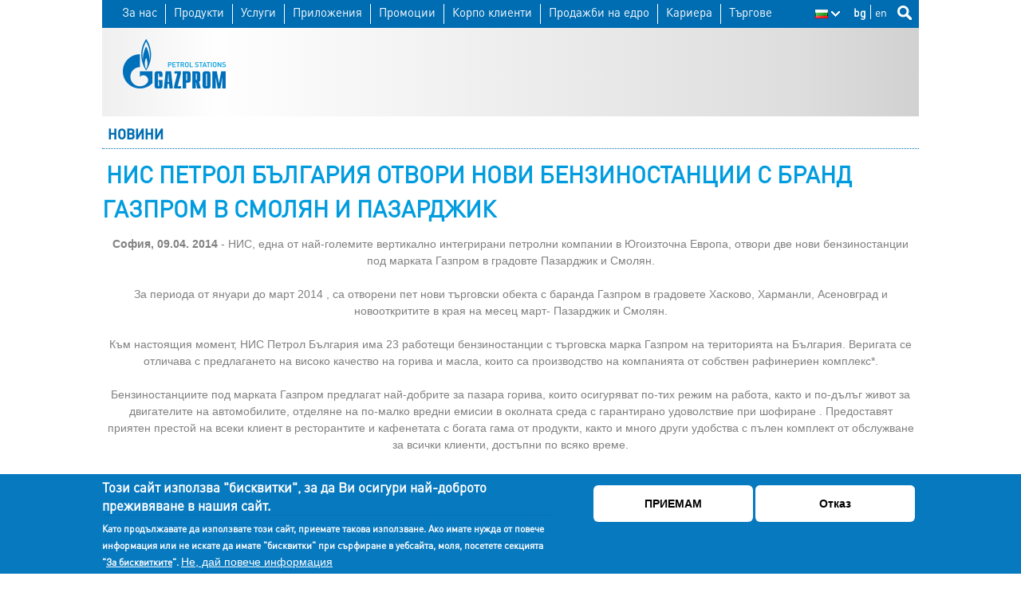

--- FILE ---
content_type: text/html; charset=utf-8
request_url: https://www.gazprom-petrol.bg/nis-petrol-balgariya-otvori-novi-benzinostantsii
body_size: 58826
content:
<!DOCTYPE html>
<!--[if IEMobile 7]><html class="iem7" lang="bg" dir="ltr"><![endif]-->
<!--[if lte IE 6]><html class="lt-ie9 lt-ie8 lt-ie7" lang="bg" dir="ltr"><![endif]-->
<!--[if (IE 7)&(!IEMobile)]><html class="lt-ie9 lt-ie8" lang="bg" dir="ltr"><![endif]-->
<!--[if IE 8]><html class="lt-ie9" lang="bg" dir="ltr"><![endif]-->
<!--[if (gte IE 9)|(gt IEMobile 7)]><!--><html lang="bg" dir="ltr" prefix="content: http://purl.org/rss/1.0/modules/content/ dc: http://purl.org/dc/terms/ foaf: http://xmlns.com/foaf/0.1/ rdfs: http://www.w3.org/2000/01/rdf-schema# sioc: http://rdfs.org/sioc/ns# sioct: http://rdfs.org/sioc/types# skos: http://www.w3.org/2004/02/skos/core# xsd: http://www.w3.org/2001/XMLSchema#"><!--<![endif]-->
<head>
<meta charset="utf-8" />
<link rel="shortcut icon" href="https://www.gazprom-petrol.bg/sites/all/themes/gazprom/gazprom-icon.png" type="image/png" />
<meta name="viewport" content="width=device-width, initial-scale=1" />
<meta name="description" content="НИС, една от най-големите вертикално интегрирани петролни компании в Югоизточна Европа, отвори две нови бензиностанции под марката Газпром в градовте Пазарджик и Смолян." />
<meta name="MobileOptimized" content="width" />
<meta name="HandheldFriendly" content="true" />
<meta name="apple-mobile-web-app-capable" content="yes" />
<meta name="generator" content="Drupal 7 (https://www.drupal.org)" />
<link rel="canonical" href="https://www.gazprom-petrol.bg/nis-petrol-balgariya-otvori-novi-benzinostantsii" />
<link rel="shortlink" href="https://www.gazprom-petrol.bg/node/370" />
<meta property="og:site_name" content="Газпром Петрол България" />
<meta property="og:type" content="article" />
<meta property="og:url" content="https://www.gazprom-petrol.bg/nis-petrol-balgariya-otvori-novi-benzinostantsii" />
<meta property="og:title" content="НИС Петрол България отвори нови бензиностанции с бранд Газпром в Смолян и Пазарджик" />
<meta property="og:description" content="НИС, една от най-големите вертикално интегрирани петролни компании в Югоизточна Европа, отвори две нови бензиностанции под марката Газпром в градовте Пазарджик и Смолян." />
<meta property="og:updated_time" content="2014-06-16T13:22:02+02:00" />
<meta property="article:published_time" content="2014-04-09T00:00:00+02:00" />
<meta property="article:modified_time" content="2014-06-16T13:22:02+02:00" />
<title>НИС Петрол България отвори нови бензиностанции с бранд Газпром в Смолян и Пазарджик | Газпром Петрол България</title>
<style type="text/css" media="all">
@import url("https://www.gazprom-petrol.bg/modules/system/system.base.css?svhh8f");
@import url("https://www.gazprom-petrol.bg/modules/system/system.menus.css?svhh8f");
@import url("https://www.gazprom-petrol.bg/modules/system/system.messages.css?svhh8f");
@import url("https://www.gazprom-petrol.bg/modules/system/system.theme.css?svhh8f");
</style>
<style type="text/css" media="screen">
@import url("https://www.gazprom-petrol.bg/sites/all/modules/webform_tooltip/css/webform_tooltip.css?svhh8f");
</style>
<style type="text/css" media="all">
@import url("https://www.gazprom-petrol.bg/sites/all/modules/jquery_update/replace/ui/themes/base/jquery.ui.core.css?svhh8f");
@import url("https://www.gazprom-petrol.bg/sites/all/modules/jquery_update/replace/ui/themes/base/jquery.ui.theme.css?svhh8f");
@import url("https://www.gazprom-petrol.bg/sites/all/modules/jquery_update/replace/ui/themes/base/jquery.ui.accordion.css?svhh8f");
</style>
<style type="text/css" media="all">
@import url("https://www.gazprom-petrol.bg/modules/comment/comment.css?svhh8f");
@import url("https://www.gazprom-petrol.bg/modules/field/theme/field.css?svhh8f");
@import url("https://www.gazprom-petrol.bg/sites/all/modules/gazprom_extras/css/dd.css?svhh8f");
@import url("https://www.gazprom-petrol.bg/modules/node/node.css?svhh8f");
@import url("https://www.gazprom-petrol.bg/sites/all/modules/quiz-old/quiz.css?svhh8f");
@import url("https://www.gazprom-petrol.bg/modules/search/search.css?svhh8f");
@import url("https://www.gazprom-petrol.bg/modules/user/user.css?svhh8f");
@import url("https://www.gazprom-petrol.bg/sites/all/modules/views/css/views.css?svhh8f");
@import url("https://www.gazprom-petrol.bg/sites/all/modules/accordion_menu/accordion_menu.css?svhh8f");
@import url("https://www.gazprom-petrol.bg/sites/all/modules/ckeditor/css/ckeditor.css?svhh8f");
</style>
<style type="text/css" media="all">
@import url("https://www.gazprom-petrol.bg/sites/all/modules/colorbox/styles/default/colorbox_style.css?svhh8f");
@import url("https://www.gazprom-petrol.bg/sites/all/modules/ctools/css/ctools.css?svhh8f");
@import url("https://www.gazprom-petrol.bg/sites/all/modules/nispetrol_services/css/nispetrol_services_style.css?svhh8f");
@import url("https://www.gazprom-petrol.bg/sites/all/modules/custom_search/custom_search.css?svhh8f");
@import url("https://www.gazprom-petrol.bg/modules/locale/locale.css?svhh8f");
@import url("https://www.gazprom-petrol.bg/sites/all/modules/eu_cookie_compliance/css/eu_cookie_compliance.css?svhh8f");
@import url("https://www.gazprom-petrol.bg/sites/all/modules/gazprom_banner/gazprom_banner.css?svhh8f");
@import url("https://www.gazprom-petrol.bg/sites/all/libraries/superfish/css/superfish.css?svhh8f");
@import url("https://www.gazprom-petrol.bg/sites/all/libraries/superfish/style/gazprom.css?svhh8f");
@import url("https://www.gazprom-petrol.bg/sites/default/files/ctools/css/8695a9d3e23511e74e4cde79b7ae1666.css?svhh8f");
</style>
<style type="text/css" media="screen">
@import url("https://www.gazprom-petrol.bg/sites/all/themes/adaptivetheme/at_core/css/at.layout.css?svhh8f");
@import url("https://www.gazprom-petrol.bg/sites/all/themes/gazprom/css/global.base.css?svhh8f");
@import url("https://www.gazprom-petrol.bg/sites/all/themes/gazprom/css/global.styles.css?svhh8f");
</style>
<link type="text/css" rel="stylesheet" href="https://www.gazprom-petrol.bg/sites/default/files/adaptivetheme/gazprom_files/gazprom.responsive.layout.css?svhh8f" media="only screen" />
<link type="text/css" rel="stylesheet" href="https://www.gazprom-petrol.bg/sites/all/themes/gazprom/css/responsive.custom.css?svhh8f" media="only screen" />
<link type="text/css" rel="stylesheet" href="https://www.gazprom-petrol.bg/sites/all/themes/gazprom/css/responsive.smartphone.portrait.css?svhh8f" media="only screen and (max-width:320px)" />
<link type="text/css" rel="stylesheet" href="https://www.gazprom-petrol.bg/sites/all/themes/gazprom/css/responsive.smartphone.landscape.css?svhh8f" media="only screen and (min-width:321px) and (max-width:480px)" />
<link type="text/css" rel="stylesheet" href="https://www.gazprom-petrol.bg/sites/all/themes/gazprom/css/responsive.tablet.portrait.css?svhh8f" media="only screen and (min-width:481px) and (max-width:768px)" />
<link type="text/css" rel="stylesheet" href="https://www.gazprom-petrol.bg/sites/all/themes/gazprom/css/responsive.tablet.landscape.css?svhh8f" media="only screen and (min-width:769px) and (max-width:1024px)" />
<link type="text/css" rel="stylesheet" href="https://www.gazprom-petrol.bg/sites/all/themes/gazprom/css/responsive.desktop.css?svhh8f" media="only screen and (min-width:1025px)" />

<!--[if lt IE 9]>
<style type="text/css" media="screen">
@import url("https://www.gazprom-petrol.bg/sites/default/files/adaptivetheme/gazprom_files/gazprom.lt-ie9.layout.css?svhh8f");
</style>
<![endif]-->
<script type="text/javascript" src="https://www.gazprom-petrol.bg/sites/all/modules/jquery_update/replace/jquery/1.12/jquery.js?v=1.12.4"></script>
<script type="text/javascript" src="https://www.gazprom-petrol.bg/misc/jquery-extend-3.4.0.js?v=1.12.4"></script>
<script type="text/javascript" src="https://www.gazprom-petrol.bg/misc/jquery-html-prefilter-3.5.0-backport.js?v=1.12.4"></script>
<script type="text/javascript" src="https://www.gazprom-petrol.bg/misc/jquery.once.js?v=1.2"></script>
<script type="text/javascript" src="https://www.gazprom-petrol.bg/misc/drupal.js?svhh8f"></script>
<script type="text/javascript" src="https://www.gazprom-petrol.bg/sites/all/modules/webform_tooltip/js/webform_tooltip.js?v=2.0"></script>
<script type="text/javascript" src="https://www.gazprom-petrol.bg/sites/all/modules/jquery_update/js/jquery_browser.js?v=0.0.1"></script>
<script type="text/javascript" src="https://www.gazprom-petrol.bg/sites/all/modules/jquery_update/replace/ui/ui/jquery.ui.core.js?v=1.10.2"></script>
<script type="text/javascript" src="https://www.gazprom-petrol.bg/sites/all/modules/jquery_update/replace/ui/ui/jquery.ui.widget.js?v=1.10.2"></script>
<script type="text/javascript" src="https://www.gazprom-petrol.bg/sites/all/modules/jquery_update/replace/ui/ui/jquery.ui.accordion.js?v=1.10.2"></script>
<script type="text/javascript" src="https://www.gazprom-petrol.bg/sites/all/modules/eu_cookie_compliance/js/jquery.cookie-1.4.1.min.js?v=1.4.1"></script>
<script type="text/javascript" src="https://www.gazprom-petrol.bg/misc/form-single-submit.js?v=7.101"></script>
<script type="text/javascript" src="https://www.gazprom-petrol.bg/sites/all/modules/admin_menu/admin_devel/admin_devel.js?svhh8f"></script>
<script type="text/javascript" src="https://www.gazprom-petrol.bg/sites/all/modules/gazprom_extras/js/jquery.dd.min.js?svhh8f"></script>
<script type="text/javascript" src="https://www.gazprom-petrol.bg/sites/all/modules/gazprom_extras/js/market-selector.js?svhh8f"></script>
<script type="text/javascript" src="https://www.gazprom-petrol.bg/sites/default/files/languages/bg_LM271T1uWFP4L-rHoP8x0Np5E-6HzJ2v5I-DUa3t1ps.js?svhh8f"></script>
<script type="text/javascript" src="https://www.gazprom-petrol.bg/sites/all/libraries/colorbox/jquery.colorbox-min.js?svhh8f"></script>
<script type="text/javascript" src="https://www.gazprom-petrol.bg/sites/all/libraries/DOMPurify/purify.min.js?svhh8f"></script>
<script type="text/javascript" src="https://www.gazprom-petrol.bg/sites/all/modules/colorbox/js/colorbox.js?svhh8f"></script>
<script type="text/javascript" src="https://www.gazprom-petrol.bg/sites/all/modules/colorbox/styles/default/colorbox_style.js?svhh8f"></script>
<script type="text/javascript" src="https://www.gazprom-petrol.bg/sites/all/modules/custom_search/js/custom_search.js?svhh8f"></script>
<script type="text/javascript" src="https://www.gazprom-petrol.bg/sites/all/themes/gazprom/scripts/accordion_menu_additional.js?svhh8f"></script>
<script type="text/javascript" src="https://www.gazprom-petrol.bg/sites/all/modules/gazprom_banner/gazprom_banner.js?svhh8f"></script>
<script type="text/javascript">
<!--//--><![CDATA[//><!--

    jQuery(document).ready(function () {  
    var message = 'Попълнете тази клетка.';
    var messagecheck = 'Потвърдете избора в това поле, ако искате да продължите.';
    
	jQuery('.webform-client-form input').on('invalid',function(event) {
	    console.log(jQuery(this).attr('id'));
	    if(jQuery(this).attr('id') != 'edit-submitted-i-agree-1'){
	     event.target.setCustomValidity(message);
	 }
	  });
	jQuery('.webform-client-form input').on('invalid',function(event) {
	    console.log(jQuery(this).attr('id'));
	    if(jQuery(this).attr('id') == 'edit-submitted-i-agree-1'){
	    event.target.setCustomValidity(messagecheck);
	}
	 });
	 jQuery('.webform-client-form input').on('invalid',function(event) {
	    console.log(jQuery(this).attr('id'));
	    if(jQuery(this).attr('id') == 'edit-submitted-confirm-check-box-if-you-want-to-continue-1'){
	    event.target.setCustomValidity(messagecheck);
	}
	 });
	jQuery('#edit-submitted-e-mail').on('invalid', function(event) {
	    event.target.setCustomValidity('Моля, въведете валиден имейл адрес.');
	});
	jQuery('#edit-submitted-e-mail').on('input', function(event) {
	    event.target.setCustomValidity('');
	});
	jQuery('#edit-submitted-basic-data-right-contact-person-email').on('invalid', function(event) {
	    event.target.setCustomValidity('Моля, въведете валиден имейл адрес.');
	});
	jQuery('#edit-submitted-basic-data-right-contact-person-email').on('input', function(event) {
	    event.target.setCustomValidity('');
	});
		
	jQuery('.webform-client-form input').on('input', function(event) {
	    if(jQuery(this).attr('id') != 'xxs'){
	    event.target.setCustomValidity('');
	    }
	});

	jQuery('.webform-component-fieldset input').on('invalid',function(event) {
	    console.log(jQuery(this).attr('id'));
	    if(jQuery(this).attr('id') != 'edit-submitted-additional-questions-additional-questions-right-other-the-headquarters-of-your-company-are-in-select'){
	    event.target.setCustomValidity(message);
	    }
	}); 

	jQuery('.webform-component-fieldset input').on('invalid',function(event) {
	    console.log(jQuery(this).attr('id'));
	    if(jQuery(this).attr('id') == 'edit-submitted-additional-questions-additional-questions-right-other-the-headquarters-of-your-company-are-in-select'){
	     event.target.setCustomValidity(message);
	    }
	});
    });
   
//--><!]]>
</script>
<script type="text/javascript" src="https://www.gazprom-petrol.bg/sites/all/libraries/superfish/jquery.hoverIntent.minified.js?svhh8f"></script>
<script type="text/javascript" src="https://www.gazprom-petrol.bg/sites/all/libraries/superfish/sfsmallscreen.js?svhh8f"></script>
<script type="text/javascript" src="https://www.gazprom-petrol.bg/sites/all/libraries/superfish/supposition.js?svhh8f"></script>
<script type="text/javascript" src="https://www.gazprom-petrol.bg/sites/all/libraries/superfish/superfish.js?svhh8f"></script>
<script type="text/javascript" src="https://www.gazprom-petrol.bg/sites/all/libraries/superfish/supersubs.js?svhh8f"></script>
<script type="text/javascript" src="https://www.gazprom-petrol.bg/sites/all/modules/superfish/superfish.js?svhh8f"></script>
<script type="text/javascript">
<!--//--><![CDATA[//><!--
jQuery.extend(Drupal.settings, {"basePath":"\/","pathPrefix":"","setHasJsCookie":0,"ajaxPageState":{"theme":"gazprom","theme_token":"QyPZzM77IDxtLmQlEMbe5SNNhrhLbK944oWXytt_ax0","js":{"0":1,"1":1,"sites\/all\/modules\/eu_cookie_compliance\/js\/eu_cookie_compliance.min.js":1,"2":1,"sites\/all\/modules\/jquery_update\/replace\/jquery\/1.12\/jquery.js":1,"misc\/jquery-extend-3.4.0.js":1,"misc\/jquery-html-prefilter-3.5.0-backport.js":1,"misc\/jquery.once.js":1,"misc\/drupal.js":1,"sites\/all\/modules\/webform_tooltip\/js\/webform_tooltip.js":1,"sites\/all\/modules\/jquery_update\/js\/jquery_browser.js":1,"sites\/all\/modules\/jquery_update\/replace\/ui\/ui\/jquery.ui.core.js":1,"sites\/all\/modules\/jquery_update\/replace\/ui\/ui\/jquery.ui.widget.js":1,"sites\/all\/modules\/jquery_update\/replace\/ui\/ui\/jquery.ui.accordion.js":1,"sites\/all\/modules\/eu_cookie_compliance\/js\/jquery.cookie-1.4.1.min.js":1,"misc\/form-single-submit.js":1,"sites\/all\/modules\/admin_menu\/admin_devel\/admin_devel.js":1,"sites\/all\/modules\/gazprom_extras\/js\/jquery.dd.min.js":1,"sites\/all\/modules\/gazprom_extras\/js\/market-selector.js":1,"public:\/\/languages\/bg_LM271T1uWFP4L-rHoP8x0Np5E-6HzJ2v5I-DUa3t1ps.js":1,"sites\/all\/libraries\/colorbox\/jquery.colorbox-min.js":1,"sites\/all\/libraries\/DOMPurify\/purify.min.js":1,"sites\/all\/modules\/colorbox\/js\/colorbox.js":1,"sites\/all\/modules\/colorbox\/styles\/default\/colorbox_style.js":1,"sites\/all\/modules\/custom_search\/js\/custom_search.js":1,"sites\/all\/themes\/gazprom\/scripts\/accordion_menu_additional.js":1,"sites\/all\/modules\/gazprom_banner\/gazprom_banner.js":1,"3":1,"sites\/all\/libraries\/superfish\/jquery.hoverIntent.minified.js":1,"sites\/all\/libraries\/superfish\/sfsmallscreen.js":1,"sites\/all\/libraries\/superfish\/supposition.js":1,"sites\/all\/libraries\/superfish\/superfish.js":1,"sites\/all\/libraries\/superfish\/supersubs.js":1,"sites\/all\/modules\/superfish\/superfish.js":1},"css":{"modules\/system\/system.base.css":1,"modules\/system\/system.menus.css":1,"modules\/system\/system.messages.css":1,"modules\/system\/system.theme.css":1,"sites\/all\/modules\/webform_tooltip\/css\/webform_tooltip.css":1,"misc\/ui\/jquery.ui.core.css":1,"misc\/ui\/jquery.ui.theme.css":1,"misc\/ui\/jquery.ui.accordion.css":1,"modules\/comment\/comment.css":1,"modules\/field\/theme\/field.css":1,"sites\/all\/modules\/gazprom_extras\/css\/dd.css":1,"modules\/node\/node.css":1,"sites\/all\/modules\/quiz-old\/quiz.css":1,"modules\/search\/search.css":1,"modules\/user\/user.css":1,"sites\/all\/modules\/views\/css\/views.css":1,"sites\/all\/modules\/accordion_menu\/accordion_menu.css":1,"sites\/all\/modules\/ckeditor\/css\/ckeditor.css":1,"sites\/all\/modules\/colorbox\/styles\/default\/colorbox_style.css":1,"sites\/all\/modules\/ctools\/css\/ctools.css":1,"sites\/all\/modules\/nispetrol_services\/css\/nispetrol_services_style.css":1,"sites\/all\/modules\/custom_search\/custom_search.css":1,"modules\/locale\/locale.css":1,"sites\/all\/modules\/eu_cookie_compliance\/css\/eu_cookie_compliance.css":1,"sites\/all\/modules\/gazprom_banner\/gazprom_banner.css":1,"sites\/all\/libraries\/superfish\/css\/superfish.css":1,"sites\/all\/libraries\/superfish\/style\/gazprom.css":1,"public:\/\/ctools\/css\/8695a9d3e23511e74e4cde79b7ae1666.css":1,"sites\/all\/themes\/adaptivetheme\/at_core\/css\/at.layout.css":1,"sites\/all\/themes\/gazprom\/css\/global.base.css":1,"sites\/all\/themes\/gazprom\/css\/global.styles.css":1,"public:\/\/adaptivetheme\/gazprom_files\/gazprom.responsive.layout.css":1,"sites\/all\/themes\/gazprom\/css\/responsive.custom.css":1,"sites\/all\/themes\/gazprom\/css\/responsive.smartphone.portrait.css":1,"sites\/all\/themes\/gazprom\/css\/responsive.smartphone.landscape.css":1,"sites\/all\/themes\/gazprom\/css\/responsive.tablet.portrait.css":1,"sites\/all\/themes\/gazprom\/css\/responsive.tablet.landscape.css":1,"sites\/all\/themes\/gazprom\/css\/responsive.desktop.css":1,"public:\/\/adaptivetheme\/gazprom_files\/gazprom.lt-ie9.layout.css":1}},"colorbox":{"opacity":"0.85","current":"{current} of {total}","previous":"\u00ab Prev","next":"Next \u00bb","close":"Close","maxWidth":"98%","maxHeight":"98%","fixed":true,"mobiledetect":true,"mobiledevicewidth":"480px","file_public_path":"\/sites\/default\/files","specificPagesDefaultValue":"admin*\nimagebrowser*\nimg_assist*\nimce*\nnode\/add\/*\nnode\/*\/edit\nprint\/*\nprintpdf\/*\nsystem\/ajax\nsystem\/ajax\/*"},"custom_search":{"form_target":"_self","solr":0},"webform_tooltip_icon":{"text":"i"},"eu_cookie_compliance":{"cookie_policy_version":"1.0.0","popup_enabled":1,"popup_agreed_enabled":0,"popup_hide_agreed":0,"popup_clicking_confirmation":false,"popup_scrolling_confirmation":false,"popup_html_info":"\u003Cdiv class=\u0022eu-cookie-compliance-banner eu-cookie-compliance-banner-info eu-cookie-compliance-banner--opt-in\u0022\u003E\n  \u003Cdiv class=\u0022popup-content info\u0022\u003E\n        \u003Cdiv id=\u0022popup-text\u0022\u003E\n      \u003Ch3\u003E\u0422\u043e\u0437\u0438 \u0441\u0430\u0439\u0442 \u0438\u0437\u043f\u043e\u043b\u0437\u0432\u0430 \u0022\u0431\u0438\u0441\u043a\u0432\u0438\u0442\u043a\u0438\u0022, \u0437\u0430 \u0434\u0430 \u0412\u0438 \u043e\u0441\u0438\u0433\u0443\u0440\u0438 \u043d\u0430\u0439-\u0434\u043e\u0431\u0440\u043e\u0442\u043e \u043f\u0440\u0435\u0436\u0438\u0432\u044f\u0432\u0430\u043d\u0435 \u0432 \u043d\u0430\u0448\u0438\u044f \u0441\u0430\u0439\u0442.\u003C\/h3\u003E\u003Cp\u003E\u041a\u0430\u0442\u043e \u043f\u0440\u043e\u0434\u044a\u043b\u0436\u0430\u0432\u0430\u0442\u0435 \u0434\u0430 \u0438\u0437\u043f\u043e\u043b\u0437\u0432\u0430\u0442\u0435 \u0442\u043e\u0437\u0438 \u0441\u0430\u0439\u0442, \u043f\u0440\u0438\u0435\u043c\u0430\u0442\u0435 \u0442\u0430\u043a\u043e\u0432\u0430 \u0438\u0437\u043f\u043e\u043b\u0437\u0432\u0430\u043d\u0435. \u0410\u043a\u043e \u0438\u043c\u0430\u0442\u0435 \u043d\u0443\u0436\u0434\u0430 \u043e\u0442 \u043f\u043e\u0432\u0435\u0447\u0435 \u0438\u043d\u0444\u043e\u0440\u043c\u0430\u0446\u0438\u044f \u0438\u043b\u0438 \u043d\u0435 \u0438\u0441\u043a\u0430\u0442\u0435 \u0434\u0430 \u0438\u043c\u0430\u0442\u0435 \u0022\u0431\u0438\u0441\u043a\u0432\u0438\u0442\u043a\u0438\u0022 \u043f\u0440\u0438 \u0441\u044a\u0440\u0444\u0438\u0440\u0430\u043d\u0435 \u0432 \u0443\u0435\u0431\u0441\u0430\u0439\u0442\u0430, \u043c\u043e\u043b\u044f, \u043f\u043e\u0441\u0435\u0442\u0435\u0442\u0435 \u0441\u0435\u043a\u0446\u0438\u044f\u0442\u0430 \u0022\u003Ca href=\u0022\/za-biskvitka\u0022\u003E\u0417\u0430 \u0431\u0438\u0441\u043a\u0432\u0438\u0442\u043a\u0438\u0442\u0435\u003C\/a\u003E\u0022.\u003C\/p\u003E              \u003Cbutton type=\u0022button\u0022 class=\u0022find-more-button eu-cookie-compliance-more-button\u0022\u003E\u041d\u0435, \u0434\u0430\u0439 \u043f\u043e\u0432\u0435\u0447\u0435 \u0438\u043d\u0444\u043e\u0440\u043c\u0430\u0446\u0438\u044f\u003C\/button\u003E\n          \u003C\/div\u003E\n    \n    \u003Cdiv id=\u0022popup-buttons\u0022 class=\u0022\u0022\u003E\n            \u003Cbutton type=\u0022button\u0022 class=\u0022agree-button eu-cookie-compliance-secondary-button\u0022\u003E\u041f\u0420\u0418\u0415\u041c\u0410\u041c\u003C\/button\u003E\n              \u003Cbutton type=\u0022button\u0022 class=\u0022decline-button eu-cookie-compliance-default-button\u0022 \u003E\u041e\u0442\u043a\u0430\u0437\u003C\/button\u003E\n          \u003C\/div\u003E\n  \u003C\/div\u003E\n\u003C\/div\u003E","use_mobile_message":false,"mobile_popup_html_info":"\u003Cdiv class=\u0022eu-cookie-compliance-banner eu-cookie-compliance-banner-info eu-cookie-compliance-banner--opt-in\u0022\u003E\n  \u003Cdiv class=\u0022popup-content info\u0022\u003E\n        \u003Cdiv id=\u0022popup-text\u0022\u003E\n                    \u003Cbutton type=\u0022button\u0022 class=\u0022find-more-button eu-cookie-compliance-more-button\u0022\u003E\u041d\u0435, \u0434\u0430\u0439 \u043f\u043e\u0432\u0435\u0447\u0435 \u0438\u043d\u0444\u043e\u0440\u043c\u0430\u0446\u0438\u044f\u003C\/button\u003E\n          \u003C\/div\u003E\n    \n    \u003Cdiv id=\u0022popup-buttons\u0022 class=\u0022\u0022\u003E\n            \u003Cbutton type=\u0022button\u0022 class=\u0022agree-button eu-cookie-compliance-secondary-button\u0022\u003E\u041f\u0420\u0418\u0415\u041c\u0410\u041c\u003C\/button\u003E\n              \u003Cbutton type=\u0022button\u0022 class=\u0022decline-button eu-cookie-compliance-default-button\u0022 \u003E\u041e\u0442\u043a\u0430\u0437\u003C\/button\u003E\n          \u003C\/div\u003E\n  \u003C\/div\u003E\n\u003C\/div\u003E\n","mobile_breakpoint":"768","popup_html_agreed":"\u003Cdiv\u003E\n  \u003Cdiv class=\u0022popup-content agreed\u0022\u003E\n    \u003Cdiv id=\u0022popup-text\u0022\u003E\n      \u003Ch2\u003EThank you for accepting cookies\u003C\/h2\u003E\u003Cp\u003EYou can now hide this message or find out more about cookies.\u003C\/p\u003E    \u003C\/div\u003E\n    \u003Cdiv id=\u0022popup-buttons\u0022\u003E\n      \u003Cbutton type=\u0022button\u0022 class=\u0022hide-popup-button eu-cookie-compliance-hide-button\u0022\u003EHide\u003C\/button\u003E\n              \u003Cbutton type=\u0022button\u0022 class=\u0022find-more-button eu-cookie-compliance-more-button-thank-you\u0022 \u003EMore info\u003C\/button\u003E\n          \u003C\/div\u003E\n  \u003C\/div\u003E\n\u003C\/div\u003E","popup_use_bare_css":false,"popup_height":"auto","popup_width":"100%","popup_delay":1000,"popup_link":"\/za-biskvitka","popup_link_new_window":1,"popup_position":null,"fixed_top_position":1,"popup_language":"bg","store_consent":false,"better_support_for_screen_readers":0,"reload_page":0,"domain":"","domain_all_sites":0,"popup_eu_only_js":0,"cookie_lifetime":"30","cookie_session":false,"disagree_do_not_show_popup":0,"method":"opt_in","allowed_cookies":"","withdraw_markup":"\u003Cbutton type=\u0022button\u0022 class=\u0022eu-cookie-withdraw-tab\u0022\u003EPrivacy settings\u003C\/button\u003E\n\u003Cdiv class=\u0022eu-cookie-withdraw-banner\u0022\u003E\n  \u003Cdiv class=\u0022popup-content info\u0022\u003E\n    \u003Cdiv id=\u0022popup-text\u0022\u003E\n          \u003C\/div\u003E\n    \u003Cdiv id=\u0022popup-buttons\u0022\u003E\n      \u003Cbutton type=\u0022button\u0022 class=\u0022eu-cookie-withdraw-button\u0022\u003EWithdraw consent\u003C\/button\u003E\n    \u003C\/div\u003E\n  \u003C\/div\u003E\n\u003C\/div\u003E\n","withdraw_enabled":false,"withdraw_button_on_info_popup":0,"cookie_categories":[],"cookie_categories_details":[],"enable_save_preferences_button":1,"cookie_name":"","cookie_value_disagreed":"0","cookie_value_agreed_show_thank_you":"1","cookie_value_agreed":"2","containing_element":"body","automatic_cookies_removal":1,"close_button_action":"close_banner"},"urlIsAjaxTrusted":{"\/search\/node":true,"\/nis-petrol-balgariya-otvori-novi-benzinostantsii":true},"superfish":{"1":{"id":"1","sf":{"delay":"500","animation":{"opacity":"show","height":"show"},"speed":300,"autoArrows":false,"dropShadows":false,"disableHI":false},"plugins":{"smallscreen":{"mode":"window_width","addSelected":false,"menuClasses":false,"hyperlinkClasses":false,"title":"Main menu"},"supposition":true,"bgiframe":false,"supersubs":{"minWidth":"12","maxWidth":"37","extraWidth":1}}}},"adaptivetheme":{"gazprom":{"layout_settings":{"bigscreen":"three-col-grail","tablet_landscape":"three-col-grail","tablet_portrait":"one-col-vert","smalltouch_landscape":"one-col-vert","smalltouch_portrait":"one-col-stack"},"media_query_settings":{"bigscreen":"only screen and (min-width:1025px)","tablet_landscape":"only screen and (min-width:769px) and (max-width:1024px)","tablet_portrait":"only screen and (min-width:481px) and (max-width:768px)","smalltouch_landscape":"only screen and (min-width:321px) and (max-width:480px)","smalltouch_portrait":"only screen and (max-width:320px)"}}}});
//--><!]]>
</script>
<!--[if lt IE 9]>
<script src="https://www.gazprom-petrol.bg/sites/all/themes/adaptivetheme/at_core/scripts/html5.js?svhh8f"></script>
<![endif]-->
<meta name="author" content="Mrežni Sistemi, http://www.mreznisistemi.rs" />
    <!-- Google tag (gtag.js) -->
    <script async src="https://www.googletagmanager.com/gtag/js?id=G-JYMLZM8ZLK"></script>
    <script>
        window.dataLayer = window.dataLayer || [];
        function gtag(){dataLayer.push(arguments);}
        gtag('js', new Date());

        gtag('config', 'G-JYMLZM8ZLK');
    </script>
<!-- Facebook Pixel Code -->
<script>
  !function(f,b,e,v,n,t,s)
  {if(f.fbq)return;n=f.fbq=function(){n.callMethod?
  n.callMethod.apply(n,arguments):n.queue.push(arguments)};
  if(!f._fbq)f._fbq=n;n.push=n;n.loaded=!0;n.version='2.0';
  n.queue=[];t=b.createElement(e);t.async=!0;
  t.src=v;s=b.getElementsByTagName(e)[0];
  s.parentNode.insertBefore(t,s)}(window, document,'script',
  'https://connect.facebook.net/en_US/fbevents.js');
  fbq('init', '349434146713959');
  fbq('track', 'PageView'); 
</script>
<noscript><img height="1" width="1" style="display:none"
  src="https://www.facebook.com/tr?id=349434146713959&ev=PageView&noscript=1"
/></noscript>
<!-- End Facebook Pixel Code -->

</head>
<body class="html not-front not-logged-in no-sidebars page-node page-node- page-node-370 node-type-news i18n-bg site-name-hidden atr-7.x-3.x atv-7.x-3.1 lang-bg site-name-газпром-петрол-българия section-nis-petrol-balgariya-otvori-novi-benzinostantsii">
  <div id="skip-link">
    <a href="#main-content" class="element-invisible element-focusable">Skip to main content</a>
  </div>
    <div id="page" class="container page">

<!-- region: Leaderboard -->
  <div class="region region-leaderboard"><div class="region-inner clearfix"><div id="block-search-form" class="block block-search no-title odd first block-count-1 block-region-leaderboard block-form"  role="search"><div class="block-inner clearfix">  
  
  <div class="block-content content"><form class="search-form" role="search" action="/nis-petrol-balgariya-otvori-novi-benzinostantsii" method="post" id="search-block-form" accept-charset="UTF-8"><div><div class="container-inline">
      <h2 class="element-invisible">Search form</h2>
    <div class="form-item form-type-textfield form-item-search-block-form">
  <label class="element-invisible" for="edit-search-block-form--2">Search this site </label>
 <input title="Enter the terms you wish to search for." class="custom-search-box form-text" placeholder="" type="search" id="edit-search-block-form--2" name="search_block_form" value="" size="15" maxlength="128" />
</div>
<div class="form-actions form-wrapper" id="edit-actions"><input alt="Search" type="image" id="edit-submit" name="submit" src="https://www.gazprom-petrol.bg/" class="form-submit" /></div><input type="hidden" name="form_build_id" value="form-7uhx8VVG7dBy9fkB6ORpFGToXB5Xdp5eHWDSQKdhqUc" />
<input type="hidden" name="form_id" value="search_block_form" />
</div>
</div></form></div>
  </div></div><div id="block-locale-language" class="block block-locale no-title even block-count-2 block-region-leaderboard block-language"  role="complementary"><div class="block-inner clearfix">  
  
  <div class="block-content content"><ul class="language-switcher-locale-url"><li class="bg first active"><a href="/nis-petrol-balgariya-otvori-novi-benzinostantsii" class="language-link active" xml:lang="bg" title="НИС Петрол България отвори нови бензиностанции с бранд Газпром в Смолян и Пазарджик">bg</a></li><li class="en last"><a href="/en/nis-petrol-bulgaria-opened-new-station-smolyan-and-pazardjik-under-gazprom-petrol-stations-brand" class="language-link" xml:lang="en" title="NIS Petrol Bulgaria opened a new station in Smolyan and Pazardjik under the GAZPROM Petrol Stations brand">en</a></li></ul></div>
  </div></div><div id="block-gazprom-extras-market-selector" class="block block-gazprom-extras no-title odd block-count-3 block-region-leaderboard block-market-selector" ><div class="block-inner clearfix">  
  
  <div class="block-content content">				<select name="market_selector" id="market_selector">
					<!-- <option value="rs"  data-title="Serbia" data-image="/sites/all/themes/gazprom/images/flags/rs.png">RS</option> -->
					<option value="ro"  data-title="Romania" data-image="/sites/all/themes/gazprom/images/flags/ro.png">RO</option>
					<option value="bg" selected="selected" data-title="Bulgaria" data-image="/sites/all/themes/gazprom/images/flags/bg.png">BG</option>
					<option value="ba"  data-title="BIH" data-image="/sites/all/themes/gazprom/images/flags/ba.png">BA</option>
				</select></div>
  </div></div><div id="block-gazprom-extras-lederboard-menu-button" class="block block-gazprom-extras no-title even block-count-4 block-region-leaderboard block-lederboard-menu-button" ><div class="block-inner clearfix">  
  
  <div class="block-content content"><div class="header-menu-button"></div></div>
  </div></div><div id="block-gazprom-extras-lederboard-home-link" class="block block-gazprom-extras no-title odd block-count-5 block-region-leaderboard block-lederboard-home-link" ><div class="block-inner clearfix">  
  
  <div class="block-content content"><a href="/" class="header-home-link"></a></div>
  </div></div><nav id="block-superfish-1" class="block block-superfish no-title even last block-count-6 block-region-leaderboard block-1" ><div class="block-inner clearfix">  
  
  <ul id="superfish-1" class="menu sf-menu sf-main-menu sf-horizontal sf-style-gazprom sf-total-items-9 sf-parent-items-7 sf-single-items-2"><li id="menu-4036-1" class="first odd sf-item-1 sf-depth-1 sf-total-children-2 sf-parent-children-0 sf-single-children-2 menuparent"><a href="/za-nas" class="sf-depth-1 menuparent">За нас</a><ul><li id="menu-4038-1" class="first odd sf-item-1 sf-depth-2 sf-no-children"><a href="/za-nas/benzinostantsii-gazprom" class="sf-depth-2">Бензиностанции Газпром</a></li><li id="menu-4037-1" class="last even sf-item-2 sf-depth-2 sf-no-children"><a href="/za-nas/informatsiya-za-kompaniyata" class="sf-depth-2">Информация за компанията</a></li></ul></li><li id="menu-848-1" class="middle even sf-item-2 sf-depth-1 sf-total-children-1 sf-parent-children-1 sf-single-children-0 menuparent"><a href="/nashite-produkti" class="sf-depth-1 menuparent">Продукти</a><ul><li id="menu-853-1" class="firstandlast odd sf-item-1 sf-depth-2 sf-total-children-3 sf-parent-children-3 sf-single-children-0 menuparent"><a href="/produkti/standartni-goriva" class="sf-depth-2 menuparent">Горива</a><ul><li id="menu-855-1" class="first odd sf-item-1 sf-depth-3 sf-total-children-2 sf-parent-children-0 sf-single-children-2 menuparent"><a href="/goriva/benzin" class="sf-depth-3 menuparent">Бензин</a><ul><li id="menu-2362-1" class="first odd sf-item-1 sf-depth-4 sf-no-children"><a href="/benzin/g-drive-100" class="sf-depth-4">G-DRIVE 100</a></li><li id="menu-3565-1" class="last even sf-item-2 sf-depth-4 sf-no-children"><a href="/benzin/opti-95" class="sf-depth-4">ОPTI 95</a></li></ul></li><li id="menu-856-1" class="middle even sf-item-2 sf-depth-3 sf-total-children-2 sf-parent-children-0 sf-single-children-2 menuparent"><a href="/standartni-goriva/dizel" class="sf-depth-3 menuparent">Дизел</a><ul><li id="menu-2552-1" class="first odd sf-item-1 sf-depth-4 sf-no-children"><a href="https://www.gazprom-petrol.bg/nashite-produkti/g-drive-diesel" title="" class="sf-depth-4">G-Drive Diesel</a></li><li id="menu-3891-1" class="last even sf-item-2 sf-depth-4 sf-no-children"><a href="/dizel/opti-dizel" class="sf-depth-4">Оpti Diesel</a></li></ul></li><li id="menu-857-1" class="last odd sf-item-3 sf-depth-3 sf-total-children-1 sf-parent-children-0 sf-single-children-1 menuparent"><a href="/standartni-goriva/avtogaz" class="sf-depth-3 menuparent">Автогаз</a><ul><li id="menu-4182-1" class="firstandlast odd sf-item-1 sf-depth-4 sf-no-children"><a href="/standartni-goriva/avtogaz/cng" class="sf-depth-4">CNG</a></li></ul></li></ul></li></ul></li><li id="menu-849-1" class="middle odd sf-item-3 sf-depth-1 sf-total-children-4 sf-parent-children-0 sf-single-children-4 menuparent"><a href="/nashite-uslugi" class="sf-depth-1 menuparent">Услуги</a><ul><li id="menu-858-1" class="first odd sf-item-1 sf-depth-2 sf-no-children"><a href="/nashite-uslugi/nashite-benzinostantsii" class="sf-depth-2">Нашите бензиностанции</a></li><li id="menu-859-1" class="middle even sf-item-2 sf-depth-2 sf-no-children"><a href="/nashite-uslugi/Drive-Cafe" class="sf-depth-2">Drive Cafe</a></li><li id="menu-860-1" class="middle odd sf-item-3 sf-depth-2 sf-no-children"><a href="/nashite-uslugi/magazin" class="sf-depth-2">Магазин</a></li><li id="menu-861-1" class="last even sf-item-4 sf-depth-2 sf-no-children"><a href="/nashite-uslugi/grizha-za-avtomobila" class="sf-depth-2">Грижа за автомобила</a></li></ul></li><li id="menu-850-1" class="middle even sf-item-4 sf-depth-1 sf-total-children-2 sf-parent-children-0 sf-single-children-2 menuparent"><a href="/prilozheniya-za-vas" class="sf-depth-1 menuparent">Приложения</a><ul><li id="menu-863-1" class="first odd sf-item-1 sf-depth-2 sf-no-children"><a href="/prilozheniya/tarsachka-na-benzinostantsii" class="sf-depth-2">Търсачка на бензиностанции</a></li><li id="menu-893-1" class="last even sf-item-2 sf-depth-2 sf-no-children"><a href="/prilozheniya-za-vas/test" class="sf-depth-2">Тест</a></li></ul></li><li id="menu-851-1" class="middle odd sf-item-5 sf-depth-1 sf-no-children"><a href="/promotsii-i-aktsii" class="sf-depth-1">Промоции</a></li><li id="menu-852-1" class="middle even sf-item-6 sf-depth-1 sf-total-children-6 sf-parent-children-0 sf-single-children-6 menuparent"><a href="/korporativni-klienti" class="sf-depth-1 menuparent">Корпо клиенти</a><ul><li id="menu-864-1" class="first odd sf-item-1 sf-depth-2 sf-no-children"><a href="/korporativni-klienti/vashiyat-ueb-kabinet" class="sf-depth-2">Вашият уеб кабинет</a></li><li id="menu-865-1" class="middle even sf-item-2 sf-depth-2 sf-no-children"><a href="/korporativni-klienti/kakvo-e-karta-za-gorivo" class="sf-depth-2">Какво е карта за гориво?</a></li><li id="menu-866-1" class="middle odd sf-item-3 sf-depth-2 sf-no-children"><a href="/korporativni-klienti/predimstvata-da-pritezhavash-karta-za-gorivo" class="sf-depth-2">Предимствата да притежаваш карта за гориво?</a></li><li id="menu-867-1" class="middle even sf-item-4 sf-depth-2 sf-no-children"><a href="/korporativni-klienti/izdavane-na-karta-za-gorivo" class="sf-depth-2">Издаване на карта за гориво</a></li><li id="menu-868-1" class="middle odd sf-item-5 sf-depth-2 sf-no-children"><a href="/korpo-klienti/regionalni-ofisi" class="sf-depth-2">Регионални офиси</a></li><li id="menu-4062-1" class="last even sf-item-6 sf-depth-2 sf-no-children"><a href="/korporativni-klienti/mobilno-prilozhenie" title="Mобилното приложение за корпоративни клиенти е вече достъпно! Свалете приложението от Google Play Store и Apple App store и направете бизнеса си по-бърз и лесен!" class="sf-depth-2">Mобилно приложение</a></li></ul></li><li id="menu-4027-1" class="middle odd sf-item-7 sf-depth-1 sf-total-children-4 sf-parent-children-0 sf-single-children-4 menuparent"><a href="/prodazhbi-na-edro" class="sf-depth-1 menuparent">Продажби на едро</a><ul><li id="menu-4056-1" class="first odd sf-item-1 sf-depth-2 sf-no-children"><a href="https://www.gazprom-petrol.bg/prodazhbi-na-edro/obshta-informatsiya-za-danachen-sklad-kostinbrod" title="" class="sf-depth-2">Обща информация за данъчен склад Kостинброд</a></li><li id="menu-4029-1" class="middle even sf-item-2 sf-depth-2 sf-no-children"><a href="/prodazhbi-na-edro/sahranenie-i-obrabotka" class="sf-depth-2">Съхранение и обработка</a></li><li id="menu-4049-1" class="middle odd sf-item-3 sf-depth-2 sf-no-children"><a href="/prodazhbi-na-edro/kontrol-i-kachestvo-na-gorivata" class="sf-depth-2">Контрол и качество на горивата</a></li><li id="menu-4050-1" class="last even sf-item-4 sf-depth-2 sf-no-children"><a href="/prodazhbi-na-edro/kontakti" class="sf-depth-2">Контакти</a></li></ul></li><li id="menu-4039-1" class="middle even sf-item-8 sf-depth-1 sf-total-children-3 sf-parent-children-0 sf-single-children-3 menuparent"><a href="/kariera" class="sf-depth-1 menuparent">Кариера</a><ul><li id="menu-4040-1" class="first odd sf-item-1 sf-depth-2 sf-no-children"><a href="/kariera/svobodni-rabotni-mesta" class="sf-depth-2">Свободни работни места</a></li><li id="menu-4041-1" class="middle even sf-item-2 sf-depth-2 sf-no-children"><a href="/kariera/stazhove" class="sf-depth-2">Стажовe</a></li><li id="menu-4042-1" class="last odd sf-item-3 sf-depth-2 sf-no-children"><a href="/kariera/otgovornost-kam-personala" class="sf-depth-2">Oтговорност към персонала</a></li></ul></li><li id="menu-5609-1" class="last odd sf-item-9 sf-depth-1 sf-no-children"><a href="/tenders" class="sf-depth-1">Търгове</a></li></ul>
  </div></nav></div></div>
  <header id="header" class="clearfix" role="banner">

          <!-- start: Branding -->
      <div id="branding" class="branding-elements clearfix">

                  <div id="logo">
            <a href="/"><img class="site-logo" typeof="foaf:Image" src="https://www.gazprom-petrol.bg/sites/default/files/Gazprom%20Petrol%20Station%20278x69px%20v1.png" alt="Газпром Петрол България" /></a>          </div>
        
                  <!-- start: Site name and Slogan hgroup -->
          <hgroup class="element-invisible h-group" id="name-and-slogan">

                          <h1 class="element-invisible" id="site-name"><a href="/" title="Home page">Газпром Петрол България</a></h1>
            
            
          </hgroup><!-- /end #name-and-slogan -->
        
      </div><!-- /end #branding -->
    
    <!-- region: Header -->
    <div class="region region-header"><div class="region-inner clearfix"><div id="block-accordion-menu-1" class="block block-accordion-menu no-title odd first last block-count-7 block-region-header block-1" ><div class="block-inner clearfix">  
  
  <div class="block-content content"><div class="accordion-menu-wrapper accordion-menu-1 accordion-menu-name-menu-1 accordion-menu-source-main-menu">
  <h3 class="accordion-header accordion-header-1 first has-children odd menu-mlid-4036"><a href="/za-nas" class="accordion-link">За нас</a></h3>
<div class="accordion-content-1"><ul class="menu clearfix"><li class="first leaf menu-depth-2 menu-item-4038"><a href="/za-nas/benzinostantsii-gazprom" class="sf-depth-2">Бензиностанции Газпром</a></li><li class="last leaf menu-depth-2 menu-item-4037"><a href="/za-nas/informatsiya-za-kompaniyata" class="sf-depth-2">Информация за компанията</a></li></ul></div>
<h3 class="accordion-header accordion-header-2 has-children even menu-mlid-848"><a href="/nashite-produkti" class="accordion-link">Продукти</a></h3>
<div class="accordion-content-2"><ul class="menu clearfix"><li class="first last expanded menu-depth-2 menu-item-853"><a href="/produkti/standartni-goriva" class="sf-depth-2 menuparent">Горива</a><ul class="menu clearfix"><li class="first expanded menu-depth-3 menu-item-855"><a href="/goriva/benzin" class="sf-depth-3 menuparent">Бензин</a><ul class="menu clearfix"><li class="first leaf menu-depth-4 menu-item-2362"><a href="/benzin/g-drive-100" class="sf-depth-4">G-DRIVE 100</a></li><li class="last leaf menu-depth-4 menu-item-3565"><a href="/benzin/opti-95" class="sf-depth-4">ОPTI 95</a></li></ul></li><li class="expanded menu-depth-3 menu-item-856"><a href="/standartni-goriva/dizel" class="sf-depth-3 menuparent">Дизел</a><ul class="menu clearfix"><li class="first leaf menu-depth-4 menu-item-2552"><a href="https://www.gazprom-petrol.bg/nashite-produkti/g-drive-diesel" title="">G-Drive Diesel</a></li><li class="last leaf menu-depth-4 menu-item-3891"><a href="/dizel/opti-dizel" class="sf-depth-4">Оpti Diesel</a></li></ul></li><li class="last expanded menu-depth-3 menu-item-857"><a href="/standartni-goriva/avtogaz" class="sf-depth-3 menuparent">Автогаз</a><ul class="menu clearfix"><li class="first last leaf menu-depth-4 menu-item-4182"><a href="/standartni-goriva/avtogaz/cng" class="sf-depth-4">CNG</a></li></ul></li></ul></li></ul></div>
<h3 class="accordion-header accordion-header-3 has-children odd menu-mlid-849"><a href="/nashite-uslugi" class="accordion-link">Услуги</a></h3>
<div class="accordion-content-3"><ul class="menu clearfix"><li class="first leaf menu-depth-2 menu-item-858"><a href="/nashite-uslugi/nashite-benzinostantsii" class="sf-depth-2">Нашите бензиностанции</a></li><li class="leaf menu-depth-2 menu-item-859"><a href="/nashite-uslugi/Drive-Cafe" class="sf-depth-2">Drive Cafe</a></li><li class="leaf menu-depth-2 menu-item-860"><a href="/nashite-uslugi/magazin" class="sf-depth-2">Магазин</a></li><li class="last leaf menu-depth-2 menu-item-861"><a href="/nashite-uslugi/grizha-za-avtomobila" class="sf-depth-2">Грижа за автомобила</a></li></ul></div>
<h3 class="accordion-header accordion-header-4 has-children even menu-mlid-850"><a href="/prilozheniya-za-vas" class="accordion-link">Приложения</a></h3>
<div class="accordion-content-4"><ul class="menu clearfix"><li class="first leaf menu-depth-2 menu-item-863"><a href="/prilozheniya/tarsachka-na-benzinostantsii" class="sf-depth-2">Търсачка на бензиностанции</a></li><li class="last leaf menu-depth-2 menu-item-893"><a href="/prilozheniya-za-vas/test" class="sf-depth-2">Тест</a></li></ul></div>
<h3 class="accordion-header accordion-header-5 no-children odd menu-mlid-851"><a href="/promotsii-i-aktsii" class="accordion-link">Промоции</a></h3>
<div class="accordion-content-5"></div>
<h3 class="accordion-header accordion-header-6 has-children even menu-mlid-852"><a href="/korporativni-klienti" class="accordion-link">Корпо клиенти</a></h3>
<div class="accordion-content-6"><ul class="menu clearfix"><li class="first leaf menu-depth-2 menu-item-864"><a href="/korporativni-klienti/vashiyat-ueb-kabinet" class="sf-depth-2">Вашият уеб кабинет</a></li><li class="leaf menu-depth-2 menu-item-865"><a href="/korporativni-klienti/kakvo-e-karta-za-gorivo" class="sf-depth-2">Какво е карта за гориво?</a></li><li class="leaf menu-depth-2 menu-item-866"><a href="/korporativni-klienti/predimstvata-da-pritezhavash-karta-za-gorivo" class="sf-depth-2">Предимствата да притежаваш карта за гориво?</a></li><li class="leaf menu-depth-2 menu-item-867"><a href="/korporativni-klienti/izdavane-na-karta-za-gorivo" class="sf-depth-2">Издаване на карта за гориво</a></li><li class="leaf menu-depth-2 menu-item-868"><a href="/korpo-klienti/regionalni-ofisi" class="sf-depth-2">Регионални офиси</a></li><li class="last leaf menu-depth-2 menu-item-4062"><a href="/korporativni-klienti/mobilno-prilozhenie" title="Mобилното приложение за корпоративни клиенти е вече достъпно! Свалете приложението от Google Play Store и Apple App store и направете бизнеса си по-бърз и лесен!" class="sf-depth-2">Mобилно приложение</a></li></ul></div>
<h3 class="accordion-header accordion-header-7 has-children odd menu-mlid-4027"><a href="/prodazhbi-na-edro" class="accordion-link">Продажби на едро</a></h3>
<div class="accordion-content-7"><ul class="menu clearfix"><li class="first leaf menu-depth-2 menu-item-4056"><a href="https://www.gazprom-petrol.bg/prodazhbi-na-edro/obshta-informatsiya-za-danachen-sklad-kostinbrod" title="">Обща информация за данъчен склад Kостинброд</a></li><li class="leaf menu-depth-2 menu-item-4029"><a href="/prodazhbi-na-edro/sahranenie-i-obrabotka" class="sf-depth-2">Съхранение и обработка</a></li><li class="leaf menu-depth-2 menu-item-4049"><a href="/prodazhbi-na-edro/kontrol-i-kachestvo-na-gorivata" class="sf-depth-2">Контрол и качество на горивата</a></li><li class="last leaf menu-depth-2 menu-item-4050"><a href="/prodazhbi-na-edro/kontakti" class="sf-depth-2">Контакти</a></li></ul></div>
<h3 class="accordion-header accordion-header-8 has-children even menu-mlid-4039"><a href="/kariera" class="accordion-link">Кариера</a></h3>
<div class="accordion-content-8"><ul class="menu clearfix"><li class="first leaf menu-depth-2 menu-item-4040"><a href="/kariera/svobodni-rabotni-mesta" class="sf-depth-2">Свободни работни места</a></li><li class="leaf menu-depth-2 menu-item-4041"><a href="/kariera/stazhove" class="sf-depth-2">Стажовe</a></li><li class="last leaf menu-depth-2 menu-item-4042"><a href="/kariera/otgovornost-kam-personala" class="sf-depth-2">Oтговорност към персонала</a></li></ul></div>
<h3 class="accordion-header accordion-header-9 last no-children odd menu-mlid-5609"><a href="/tenders" class="accordion-link">Търгове</a></h3>
<div class="accordion-content-9"></div>
</div>
</div>
  </div></div></div></div>
  </header>

  <!-- Navigation elements -->
      
  <!-- Breadcrumbs -->
  	<div id="promo-and-actions-parabreadcrumb">НОВИНИ</div>
  <!-- Messages and Help -->
    
  <!-- region: Secondary Content -->
  
  <div id="columns" class="columns clearfix">
    <div id="content-column" class="content-column" role="main">
      <div class="content-inner">

        <!-- region: Highlighted -->
        
        <section id="main-content">

          
                      <header id="main-content-header" class="clearfix">

                              <h1 id="page-title">
                  НИС Петрол България отвори нови бензиностанции с бранд Газпром в Смолян и Пазарджик                </h1>
              
              
            </header>
          
          <!-- region: Main Content -->
                      <div id="content" class="region">
              <div id="block-system-main" class="block block-system no-title odd first last block-count-9 block-region-content block-main" >  
  
  <article id="node-370" class="node node-news article odd node-lang-bg node-full content-sidebar clearfix" about="/nis-petrol-balgariya-otvori-novi-benzinostantsii" typeof="sioc:Item foaf:Document" role="article">

    
  
      <header class="node-header">

      
      
    </header>
  
  <span property="dc:title" content="НИС Петрол България отвори нови бензиностанции с бранд Газпром в Смолян и Пазарджик" class="rdf-meta element-hidden"></span><span property="sioc:num_replies" content="0" datatype="xsd:integer" class="rdf-meta element-hidden"></span>    <div class="content-wrapper">
	  <div class="node-content">
	  	   	  	   <div class="promos-and-actions-body-and-title">
		  	   <!--  <h2 class="promos-and-actions-node-title">НИС Петрол България отвори нови бензиностанции с бранд Газпром в Смолян и Пазарджик</h2> -->
			   <div class="field field-name-body field-type-text-with-summary field-label-hidden view-mode-full"><div class="field-items"><div class="field-item even" property="content:encoded"><p><strong>София</strong><strong>, </strong><strong>09.04. </strong><strong>2014</strong> - НИС, една от най-големите вертикално интегрирани петролни компании в Югоизточна Европа, отвори две нови бензиностанции под марката Газпром в градовте Пазарджик и Смолян.</p>

<p>За периода от януари до март 2014 , са отворени пет нови търговски обекта с баранда Газпром в градовете Хасково, Харманли, Асеновград и новооткритите в края на месец март- Пазарджик и Смолян.</p>

<p>Към настоящия момент, НИС Петрол България има 23 работещи бензиностанции с търговска марка Газпром на територията на България. Веригата се отличава с предлагането на високо качество на горива и масла, които са производство на компанията от собствен рафинериен комплекс*.</p>

<p>Бензиностанциите под марката Газпром предлагат най-добрите за пазара горива, кoито осигуряват по-тих режим на работа, както и по-дълъг живот за двигателите на автомобилите, отделяне на по-малко вредни емисии в околната среда с гарантирано удоволствие при шофиране . Предоставят приятен престой на всеки клиент в ресторантите и кафенетата с богата гама от продукти, както и много други удобства с пълен комплект от обслужване за всички клиенти, достъпни по всяко време.</p>
</div></div></div>		   </div>
		   <div id="inside-node-region"><div id="block-gazprom-banner-20" class="block block-gazprom-banner fs-locator no-title odd first block-count-8 block-region-content-sidebar-r block-20" ><div class="block-inner clearfix">  
  
  <div class="block-content content"><div class="g-banner-block gazprom-banner-content custom-banner g-banner-no-slide">
  <div class="g-banner-image">
    <a href="/prilozheniya/tarsachka-na-benzinostantsii" class="gazprom_banner-link" target="_self"><img class="gazprom_banner-image image-style-none" typeof="foaf:Image" src="https://www.gazprom-petrol.bg/sites/default/files/gazprom_banner/Bulgaria%20-%20FS%20Locator%20CO%20baner%2022-new_0.jpg" alt="mapa benzinskih stanica" title="Открийте своята бензино станция" /></a>  </div>
  <div class="g-banner-image-shadow">
	<!--<img alt='shadow' src="" />-->
  </div>

	<div class="g-banner-body">
					<div class="g-banner-title">
				<a href="/prilozheniya/tarsachka-na-benzinostantsii" >				Открийте своята бензино станция				</a>			</div>
							<div class="g-banner-description">
				&gt;&nbsp;<a href="/prilozheniya/tarsachka-na-benzinostantsii">Всички бензиностанции </a><br />
&gt;&nbsp;<a href="/prilozheniya/tarsachka-na-benzinostantsii?filters=auto-washing">Автомивка</a><br />
&gt;&nbsp;<a href="/prilozheniya/tarsachka-na-benzinostantsii?filters=internet">Безплатен Wi- Fi </a>
<img alt="fs-locator-ikonica" src="/sites/all/themes/gazprom/images/fs-locator-ikonica.png" />			</div>
							<div class="g-banner-link">
				<a href="/prilozheniya/tarsachka-na-benzinostantsii">повече информация &#187;</a>
			</div>
			</div>
</div></div>
  </div></div></div>
	  </div>
    </div>
  
  
  
</article>
  </div>            </div>
          
          <!-- Feed icons (RSS, Atom icons etc -->
          
          
        </section><!-- /end #main-content -->

        <!-- region: Content Aside -->
        
      </div><!-- /end .content-inner -->
    </div><!-- /end #content-column -->

    <!-- regions: Sidebar first and Sidebar second -->
        
  </div><!-- /end #columns -->

  <!-- region: Tertiary Content -->
  
  <!-- region: Footer -->
      <footer id="footer" class="clearfix" role="contentinfo">
      <div class="region region-footer"><div class="region-inner clearfix"><div id="block-block-10" class="block block-block no-title odd first block-count-10 block-region-footer block-10" ><div class="block-inner clearfix">  
  
  <div class="block-content content"><p class="rtecenter" style="font-size: 75.5%;">Поддръжка на уебсайтове | <a href="https://www.popwebdesign.net/web-development-serbia.html" style="color: gray;" target="_blank" title="Агенция за поддръжка на уебсайтове">PopArt Studio</a></p></div>
  </div></div><nav id="block-menu-block-1" class="block block-menu-block footer-navigation-block no-title even last block-count-11 block-region-footer block-1"  role="navigation"><div class="block-inner clearfix">  
  
  <div class="block-content content"><div class="menu-block-wrapper menu-block-1 menu-name-menu-footer-navigation parent-mlid-0 menu-level-1">
  <ul class="menu clearfix"><li class="first leaf menu-mlid-895 menu-depth-1 menu-item-895"><a href="/karta-na-sayta">Kарта на сайта</a></li><li class="leaf menu-mlid-870 menu-depth-1 menu-item-870"><a href="/politika-za-poveritelnost">Политика за поверителност</a></li><li class="leaf menu-mlid-2852 menu-depth-1 menu-item-2852"><a href="/za-biskvitka">За &quot;бисквитка&quot;</a></li><li class="leaf menu-mlid-871 menu-depth-1 menu-item-871"><a href="/usloviya-za-polzvane">Условия за ползване</a></li><li class="leaf menu-mlid-2907 menu-depth-1 menu-item-2907"><a href="/kontakti_bg">Контакти</a></li><li class="last leaf menu-mlid-4051 menu-depth-1 menu-item-4051"><a href="/ustoychivost">Устойчивост</a></li></ul></div>
</div>
  </div></nav></div></div>      <div id="bottom-bar">
	  </div>
    </footer>
  </div>  <script type="text/javascript">
<!--//--><![CDATA[//><!--
jQuery(function() {
  jQuery('.accordion-menu-1').accordion({ animate: 'swing', collapsible: true, event: 'mousedown', header: 'h3', heightStyle: 'content', icons: { header: 'ui-icon-triangle-1-e', activeHeader: 'ui-icon-triangle-1-s' }, active: false });
  jQuery('.accordion-menu-1 .accordion-header.no-children').each(function(index, element) {
    jQuery(this)
      .unbind()
      .children('.ui-icon')
      .removeClass('ui-icon-triangle-1-e')
      .addClass('ui-icon-triangle-1-s');
  });
});
//--><!]]>
</script>
<script type="text/javascript">
<!--//--><![CDATA[//><!--
window.eu_cookie_compliance_cookie_name = "";
//--><!]]>
</script>
<script type="text/javascript" defer="defer" src="https://www.gazprom-petrol.bg/sites/all/modules/eu_cookie_compliance/js/eu_cookie_compliance.min.js?svhh8f"></script>
<script type="text/javascript">
<!--//--><![CDATA[//><!--
jQuery(document).ready(function(){
		if( /Android|webOS|iPhone|iPad|iPod|BlackBerry|IEMobile|Opera Mini/i.test(navigator.userAgent) ) {
			jQuery('ul.sf-menu li.sf-depth-1 ul.sf-hidden').css({
				'width': '0px !important',
				'overflow': 'hidden !important',
				'margin-right': '0 !important',
				'left': '0 !important',
				'display': 'none',
			});
			jQuery('#menu-852-1 a.sf-depth-1').css({
				'padding-right': '0'
			});
			jQuery('#block-locale-language').css({
				'margin-right': '30px'
			});

			jQuery('#market_selector_child').css({
				'margin-right': '0',
				'margin-left': '0',
				'border-left': '0',
				'border-right': '0'
			});
/*			jQuery('#market_selector_title').css({
				'margin-right': '0',
				'margin-left': '0',
				'max-width' : '16px',
				'padding-right' : '0',
				'padding-left' : '0',
				'position' : 'relative',
				'right': '-15px'
			});
*/
			jQuery('ul.sf-menu a').css({
				'padding-right' : '5px',
				'padding-left' : '5px'
			});
															
		}
		
  });
//--><!]]>
</script>
</body>
</html>


--- FILE ---
content_type: text/css
request_url: https://www.gazprom-petrol.bg/sites/all/modules/nispetrol_services/css/nispetrol_services_style.css?svhh8f
body_size: 1009
content:
#cbib-migration-search-form .active {
	color:red;
}

#cbib-migration-search-form .search-page-link {
	margin-right: 10px;
}

.order-number{width: 5%;}
.products-id,
.services-id{width: 20%;}
.products-caption,
.services-caption{width: 55%;}
.services-products-default-image,
/* #edit-service-product-image-fid-ajax-wrapper{display: inline-block; vertical-align: middle; margin-right: 15px;} */
#edit-submit{display: block;}

#edit-general > div > div.form-item.form-type-textfield.form-item-pak > label::after{
content: "*" !important;
color: red !important;
}

--- FILE ---
content_type: text/css
request_url: https://www.gazprom-petrol.bg/sites/all/modules/gazprom_banner/gazprom_banner.css?svhh8f
body_size: 10625
content:
@CHARSET "UTF-8";

.g-banner-block {
	position: relative;
	display: inline-block;
}

.gazprom-banner-content {
	float: left;
}

.g-banner-block img {
	display: block !important;
}

.g-banner-block .g-banner-image-shadow {
	z-index: -1;
	position: relative;
	top: -2px;
	left: 5px;
	height: 16px;
	background: url('images/shadow_bottom.jpg') no-repeat;
}

.front .region-content-aside .first-banner-inline .g-banner-image-shadow {
	left: -5px;
	background: url('images/shadow_bottom_left.jpg') no-repeat;
}

.fuel-card-third {
	margin-left: 8px;
}

.fuel-card-third img {
	-webkit-border-radius: 8px;
	-webkit-border-top-left-radius: 0;
	-moz-border-radius: 8px;
	-moz-border-radius-topleft: 0;
	border-radius: 8px;
	border-top-left-radius: 0;
}

#block-gazprom-banner-56 .g-banner-image-shadow {
	z-index: -1;
	background: url(images/shadow_bottom.jpg) no-repeat;
	top: -3px;
	left: -8px;
}

#block-gazprom-banner-58 .g-banner-image-shadow {
	z-index: -1;
	background: url(images/shadow_bottom.jpg) no-repeat;
	top: -3px;
	left: -8px;
}

#block-gazprom-banner-7 .g-banner-image-shadow {
	top: -15px;
	left: 0;
}

#block-gazprom-banner-20 .g-banner-image-shadow {
	top: -15px;
	left: 0;
}

.g-banner-link {
	display: none;
}

.front #content .g-banner-image-shadow {
	display: none;
	width: 336px;
	text-align: right;
	top: -2px;
	left: -5px;
}

.front .region-highlighted .block-gazprom-banner {
	float: right;
	margin-top: 10px;
	margin-bottom: 10px;
}

.front #content .block-gazprom-banner img {
	-webkit-border-radius: 6px !important;
	-webkit-border-top-left-radius: 0 !important;
	-moz-border-radius: 6px !important;
	-moz-border-radius-topleft: 0 !important;
	border-radius: 6px !important;
	border-top-left-radius: 0 !important;
}

.front #content .block-gazprom-banner {
	display: inline-block;
	margin-bottom: 0px;
	margin-left: 8px;
}

.front #content .block-gazprom-banner:first-child {
	margin-left: 0;
}

.front .region-content-aside .block-gazprom-banner {
	display: inline-block;
	margin-top: 0;
	margin-bottom: 0;
}

.front .region-content-aside .block-gazprom-banner:first-child {
	margin-right: 8px;
}

.g-banner-block .g-banner-body {
	position: absolute;
	top: 0;
	left: 0;
	margin: 0;
	padding: 0;
	z-index: 99;
	max-width: 300px;
	width: 100%;
	min-height: 45px;
	overflow: hidden;
}

.block-20 .g-banner-block .g-banner-body,
.block-58 .g-banner-block .g-banner-body,
.block-7 .g-banner-block .g-banner-body,
.block-56 .g-banner-block .g-banner-body {
	padding: 0 0 0 34px;
}

.g-banner-block .g-banner-title {
	text-align: left;
	font-size: 22px;
	font-family: "DINPro Medium", "Trebuchet MS", Arial, sans-serif;
	color: white;
	padding-left: 20px;
	padding-top: 5px;
	padding-bottom: 5px;
}

.g-banner-title a:link {
	color: white;
}

.g-banner-title a:hover {
	color: white;
	text-decoration: none;
}

.g-banner-title a:active {
	color: white;
}

.g-banner-title a:visited {
	color: white;
}

/** Slider class **/
.g-banner-slide .g-banner-body:hover {
	top: 0;
	/*height: 100px;*/
}

.g-banner-slide .g-banner-description {
	text-align: left;
	font-size: 22px;
	font-family: "DINPro Medium", "Trebuchet MS", Arial, sans-serif;
	color: white;
}

.g-banner-slide .g-banner-body {
	-webkit-border-bottom-right-radius: 10px;
	-moz-border-radius-bottomright: 10px;
	border-bottom-right-radius: 10px;
}

/************* Slide in blue G banner **************/
.slide-in-banner-blue .g-banner-body {
	background: url('images/header-plavi.png');
}

.slide-in-banner-blue .g-banner-body.g-banner-slide-open {
	background: url('images/header-plavi-veliki.png');
}

.slide-in-banner-blue img {
	-webkit-border-radius: 8px;
	-webkit-border-top-left-radius: 0;
	-moz-border-radius: 8px;
	-moz-border-radius-topleft: 0;
	border-radius: 8px;
	border-top-left-radius: 0;
}

.slide-in-banner-blue .g-banner-title {}

.slide-in-banner-blue .g-banner-description {
	text-align: left;
	padding: 5px;
	color: #fff;
	margin-left: 15px;
}

/************* Slide in orange G banner  **************/
.slide-in-banner-orange .g-banner-body {
	background: url('images/header-narandzasti.png');
}

.slide-in-banner-orange .g-banner-body.g-banner-slide-open {
	background: url('images/header-narandzasti-veliki.png');
}

/*.g-banner-slide .slide-in-banner-orange .g-banner-body:hover {
	background: url('images/HEADER-OTVORENI-NARANDZASTI.png');
}*/
.slide-in-banner-orange img {
	-webkit-border-radius: 8px;
	-webkit-border-top-left-radius: 0;
	-moz-border-radius: 8px;
	-moz-border-radius-topleft: 0;
	border-radius: 8px;
	border-top-left-radius: 0;
}

.slide-in-banner-orange .g-banner-title {}

.slide-in-banner-orange .g-banner-description {
	text-align: left;
	padding: 5px;
	color: #fff;
	margin-left: 15px;
}

/************* Slide in gray G banner  **************/
.slide-in-banner-gray .g-banner-body {
	background: url('images/header-sivi.png');
}

.g-banner-block.slide-in-banner-gray .g-banner-body:hover {}

.slide-in-banner-gray img {
	-webkit-border-radius: 8px;
	-webkit-border-top-left-radius: 0;
	-moz-border-radius: 8px;
	-moz-border-radius-topleft: 0;
	border-radius: 8px;
	border-top-left-radius: 0;
}

.slide-in-banner-gray .g-banner-title {}

.slide-in-banner-gray .g-banner-description {
	text-align: left;
	padding: 5px;
	color: #fff;
}

/************* Simple G banner **************/
.simple-banner .g-banner-body {
	display: none;
}

.simple-banner img {
	-webkit-border-radius: 8px;
	-webkit-border-top-left-radius: 0;
	-moz-border-radius: 8px;
	border-radius: 8px;
}

/************* Custom G Banner ***************/
.fuel-card .g-banner-body {
	height: auto;
}

.fuel-card img {}

.fuel-card .g-banner-link {
	display: block;
	color: #007bbc;
	text-align: left;
}

.fuel-card .g-banner-link a {
	margin-left: 22px;
	/*color: #007bbc;*/
	color: gray;
}

.fuel-card .g-banner-title {
	color: #007bbc;
	/*font-weight: bold;*/
}

.fuel-card .g-banner-title a {
	color: #007bbc;
	/*font-weight: bold;*/
}

.fuel-card .g-banner-title a:link {
	color: #007bbc;
}

.fuel-card .g-banner-title a:hover {
	color: #007bbc;
}

.fuel-card .g-banner-title a:active {
	color: #007bbc;
}

.fuel-card .g-banner-title a:visited {
	color: #007bbc;
}

.fuel-card .g-banner-description {}

/** FIND YOUR STATION **/
.fs-locator .g-banner-body,
.quiz-side-banners .custom-banner .g-banner-body {
	text-align: right;
	height: 100%;
	width: 100%;
}

.fs-locator .g-banner-body img,
.quiz-side-banners .custom-banner .g-banner-body img {
	bottom: 10px;
	position: absolute;
	left: 162px;
}

.fs-locator .g-banner-link {}

.fs-locator .g-banner-link a,
.quiz-side-banners .custom-banner .g-banner-link a {}

.fs-locator .g-banner-title,
.quiz-side-banners .custom-banner .g-banner-title {
	display: inline-block;
	color: #007bbc;
	/*font-weight: bold;*/
	text-align: right;
	margin-right: 20px;
}

.fs-locator .g-banner-title a:link,
.quiz-side-banners .custom-banner .g-banner-title a:link {
	display: inline-block;
	width: 260px;
	line-height: 0.9em;
}

.fs-locator .g-banner-title a:link,
.quiz-side-banners .custom-banner .g-banner-title a:link {
	color: #007bbc;
}

.fs-locator .g-banner-title a:hover,
.quiz-side-banners .custom-banner .g-banner-title a:hover {
	color: #007bbc;
}

.fs-locator .g-banner-title a:active,
.quiz-side-banners .custom-banner .g-banner-title a:active {
	color: #007bbc;
}

.fs-locator .g-banner-title a:visited,
.quiz-side-banners .custom-banner .g-banner-title a:visited {
	color: #007bbc;
}

.fs-locator .g-banner-description a:link,
.fs-locator .g-banner-description a:hover,
.fs-locator .g-banner-description a:active,
.fs-locator .g-banner-description a:visited {
	color: gray;
}

.fs-locator .g-banner-description,
.quiz-side-banners .custom-banner .g-banner-description {
	width: 138px;
	text-align: left;
	display: inline-block;
	margin-top: 20px;
}

.lang-bg .fs-locator .g-banner-description {
	width: 138px;
	margin-top: 10px;
}

.lang-bg .fs-locator .g-banner-description {}

/* Chef recommends block */
.g-banner-chef .g-banner-title {
	padding-left: 30px;
	padding-top: 20px;
	color: #ff7d27;
	/*font-weight: bold;*/
}

.g-banner-chef .g-banner-title a {
	color: #ff7d27;
}

.g-banner-chef .g-banner-body {
	display: block;
	height: 100%;
	color: #ff7d27;
	text-align: left;
}

.g-banner-chef .g-banner-body .g-banner-description {
	display: block;
	position: absolute;
	top: 52px;
	left: 30px;
	height: 100px;
	width: 100px;
	font-size: 16px;
	line-height: 18px;
}

.g-banner-chef .g-banner-body .more-info {
	position: absolute;
	top: 56px;
	color: white;
	left: 0px;
	width: 100px;
	padding: 6px 12px;
}

.g-banner-chef .g-banner-body .more-info .link-icon {
	/*color: #00a2ed;*/
}

/* Offers */
.frontpage-image-block.offers {
	position: relative;
}

.frontpage-image-block.offers .block-body {
	background: none;
	color: #fa8f00;
	text-indent: 0;
	left: 40px;
}

.frontpage-image-block.offers .block-body .title {
	position: absolute;
	/*font-weight: bold;*/
	top: 70px;
	font-size: 24px;
}

.frontpage-image-block.offers .block-body .content {
	position: absolute;
	top: 105px;
	width: 250px;
	line-height: 22px;
}

.frontpage-image-block.offers .block-body .more-info {
	position: absolute;
	color: white;
	top: 154px;
	left: -16px;
	padding: 0px 34px 2px 18px;
}

.frontpage-image-block.offers .block-body .more-info a {
	color: white;
}

/* Quiz */
.g-banner-quiz .g-banner-body {
	height: auto;
}

.g-banner-quiz .g-banner-title a,
.g-banner-quiz .g-banner-title {
	font-size: 40px;
}

.g-banner-quiz .g-banner-title a:link {
	color: white;
}

.g-banner-quiz .g-banner-title a:hover {
	color: white;
}

.g-banner-quiz .g-banner-title a:active {
	color: white;
}

.g-banner-quiz .g-banner-title a:visited {
	color: white;
}

/* Photo Gallery */
.photo-gallery-co-banners .g-banner-title {
	font-size: 29px;
	padding-top: 15px;
	float: none !important;
}

.photo-gallery-co-banners .g-banner-body {
	width: 436px;
	height: 70px;
	background: url('images/blue-header-436x70.png');
}

.photo-gallery-co-banners .g-banner-body.g-banner-slide-open {
	width: 436px;
	height: 152px;
	background: url('images/blue-header-436x152.png');
}

.photo-gallery-co-banners .g-banner-description {
	padding-left: 20px;
	font-size: 29px;
}

--- FILE ---
content_type: text/css
request_url: https://www.gazprom-petrol.bg/sites/all/libraries/superfish/style/gazprom.css?svhh8f
body_size: 5046
content:
/* Main sf menu */
#block-superfish-1 > li > ul {
	position: absolute;
	top: -99999em;
}
#block-superfish-1 {
	float: left;
	margin-bottom: 0;
}
.block-superfish {
	margin-bottom: 0;
}
ul.sf-menu > li {
	height: 25px;
	border-right: 1px solid #fff;
	border-bottom: 0;
}
ul.sf-menu li:last-child {
	height: 25px;
	border-right: 0;
}
ul.sf-menu li a {
/*	font-family: DINPro; */
	font-size: 15px;
	color: white;
	line-height: 17px;
	height: 17px;
	margin-top: 2px;
}
ul.sf-menu li a:hover {
	text-shadow: 0px 0px 0px #FFFFFF;
}
ul.sf-menu li ul {
	background: #006CB1;
	-webkit-border-radius: 5px;
	-webkit-border-radius: 5px;
	-webkit-border-top-left-radius: 0;
	-moz-border-radius: 5px;
	-moz-border-radius-topleft: 0;
	border-radius: 5px;
	border-top-left-radius: 0;
	padding-bottom: 10px !important;
}
ul.sf-menu ul:hover {
	display: block;
}
ul.sf-menu li ul li a, li.sf-depth-3 a {
	border-bottom: 1px solid rgba(225, 255, 255, 0.4);
	margin-left: 10px !important;
	margin-right: 15px !important;
	padding-bottom: 5px;
	padding-top: 5px;
}
ul.sf-menu li ul li a:before {
	content: '> ';
}
ul.sf-menu li.last > a,  ul.sf-menu li.firstandlast a {
	border-bottom: 0;
}

/*
ul.sf-menu * {
	visibility: hidden;
}
ul.sf-menu.superfish-processed * {
	visibility: visible;
}
*/

ul.sf-menu li.sf-depth-1 > ul {
	background: #006CB1;
	top: 30px !important;
	visibility: hidden;
}
ul.sf-menu.superfish-processed li.sf-depth-1 > ul {
	visibility: visible;
}
ul.sf-menu li.sf-depth-1 ul.sf-hidden {
	background: #006CB1;
	top: -99999em !important;
}
.block-superfish {
	margin-bottom: 0;
}

/* Breadcrumbs sf menu */
nav.breadcrumb-sf  {
	margin: 0;
	border-bottom: 1px dotted #006CB1;
	width: 100%;
	padding-bottom: 2px;
}
nav.breadcrumb-sf ul.sf-menu > li.first {
	height: auto;
	border-right: 1px solid #006CB1;
	border-bottom: 0;
}
nav.breadcrumb-sf ul.sf-menu li:last-child {
	height: 25px;
	border-right: 0;
	border-bottom: 0;
}
nav.breadcrumb-sf ul.sf-menu li a {
/*	font-family: DINPro; */
	font-size: 17px;
	color: #006CB1;
	line-height: 17px;
	height: 17px;
	margin-top: 2px;
}
nav.breadcrumb-sf ul.sf-menu li:last-child a {
	border-bottom: 0;
}
nav.breadcrumb-sf ul.sf-menu li a:hover {}
nav.breadcrumb-sf ul.sf-menu li ul {
	background: #006CB1;
	-webkit-border-radius: 5px;
	-webkit-border-radius: 5px;
	-webkit-border-top-left-radius: 0;
	-moz-border-radius: 5px;
	-moz-border-radius-topleft: 0;
	border-radius: 5px;
	border-top-left-radius: 0;
	padding-bottom: 10px !important;
}
nav.breadcrumb-sf ul.sf-menu li ul li.sf-depth-2 a {
/*	font-family: DINPro; */
	font-weight: normal;
	/*color: #ffffff;*/
}
nav.breadcrumb-sf ul.sf-menu li ul li.sf-depth-2 a:hover {
	text-shadow: none;
}
nav.breadcrumb-sf ul.sf-menu ul:hover {
	display: block;
}
nav.breadcrumb-sf ul.sf-menu li ul li a, li.sf-depth-3 a {
	border-bottom: 1px solid rgba(225, 255, 255, 0.4);
	margin-left: 10px !important;
	margin-right: 15px !important;
	padding-bottom: 5px;
	padding-top: 5px;
}
nav.breadcrumb-sf ul.sf-menu li ul li a:before {
	content: '> ';
}
nav.breadcrumb-sf ul.sf-menu li.last > a,  ul.sf-menu li.firstandlast a {
	border-bottom: 0;
}
nav.breadcrumb-sf ul.sf-menu li.sf-depth-1 > ul {
	background: #006CB1;
	top: 30px !important;
}
nav.breadcrumb-sf ul.sf-menu li.sf-depth-1 ul.sf-hidden {
	background: #006CB1;
	top: -99999em !important;
}
nav.breadcrumb-sf ul.sf-menu li.active-trail a {
	color: #006CB1;
	font-weight: bold;
}
/****/
nav.breadcrumb-sf ul.sf-menu li.menuparent:hover {
	background: #ededed;
	border-radius: 0;
}
nav.breadcrumb-sf ul.sf-menu li.menuparent > ul {
	top: 25px !important;
	background: inherit;
	border-radius: 0;
	transition: 0;
}
nav.breadcrumb-sf ul.sf-menu li.menuparent:hover ul li a {
	padding-left: 0;
	padding-right: 0;
	
}
nav.breadcrumb-sf ul.sf-menu li.menuparent > a:after {
	content: url('/sites/all/libraries/superfish/images/breadcrumb-arrow.png');
	margin-left: 10px;
	margin-bottom: 15px;
	margin-right: 0px;
}
nav.breadcrumb-sf ul.sf-menu li.sf-no-children.sf-depth-1 > a:after {
	content: url('/sites/all/libraries/superfish/images/breadcrumb-spot.png');
	margin-left: 10px;
	margin-bottom: 15px;
	margin-right: 0px;
}
nav.breadcrumb-sf ul.sf-menu > li.sf-depth-1 {
	padding-right: 3px !important;
}
nav.breadcrumb-sf ul.sf-menu > li.sf-depth-1:first-child {
	margin-right: 10px !important;
}
nav.breadcrumb-sf ul.sf-menu > li.sf-depth-1 a {
	padding-right: 0;
	padding-left: 7px;
}
nav.breadcrumb-sf ul.sf-menu > li.sf-depth-1:first-child a {
	padding-right: 5px;
}
nav.breadcrumb-sf ul.sf-menu > li.sf-depth-1:first-child a:after {
	content: none;
}


--- FILE ---
content_type: text/css
request_url: https://www.gazprom-petrol.bg/sites/all/themes/gazprom/css/responsive.custom.css?svhh8f
body_size: 3410
content:
/*
 * responsive.custom.css is for custom media queries that are not set via the
 * theme settings, such as cascading media queries.
 *
 * By default all the other responsive stylesheets used in Adaptivetheme use a
 * "stacking method", however cascading media queries use a waterfall method so
 * you can leverage the cascade and inheritance for all browsers that support
 * media queries, regardless of screen size.
 *
 * @SEE http://zomigi.com/blog/essential-considerations-for-crafting-quality-media-queries/#mq-overlap-stack
 *
 * NOTE: this file loads by default, to disable got to your theme settings and
 * look under the "CSS" settings tab.
 */
/*
 * Really small screens and up
 */
/* @media only screen and (min-width: 220px) {} */
/*
 * Smartphone sizes and up
 */
/* @media only screen and (min-width: 320px) {} */
/*
 * Smartphone sizes and down
 */
 @media only screen and (max-width: 768px) {
  .only-mob{
    display: block !important;
    float:right;
    margin-bottom: 0;
    margin-top: 2px;
  }
  .node-promos-and-actions .promos-and-actions-body-and-title{
  width: 100%;
  padding: 5px;
}

}
@media only screen and (max-width: 480px) {
  /* 
   * Float Region blocks example:
   * In smaller screen sizes we can remove the float and widths so all blocks
   * stack instead of displaying horizonally. The selector used here is an
   * "attribute selector" which will match on any float block class. Use your
   * inspector or Firebug to get the classes from the page output if you need
   * more granular control over block alignment and stacking.
   * 
   * "Float Region blocks" is an extension for floating blocks in regions, see
   * your themes appearance settings, under the Extensions tab.
   */
   .node-promos-and-actions .promos-and-actions-body-and-title{
  width: 100%;
  padding: 5px;
}
  .region[class*="float-blocks"] .block {
    float: none;
    width: 100%;}
  #header #block-accordion-menu-1, #block-gazprom-extras-lederboard-menu-button {
    /*display: block;*/
    padding-left: 70px;
}
#block-gazprom-extras-lederboard-menu-button{
  background-size:auto 50%;
  }
  .only-mob{
    display: block !important;
    float:right;
    margin-bottom: 0;
    margin-top: 2px;
  }
  .region-leaderboard .region-inner{
    background-position:10px -2px !important;
    background-size:auto 80% !important;
  }
}
@media only screen and (max-width: 420px) {
  .region-leaderboard .region-inner{
    background-size:auto 50% !important;
  }
}


 @media only screen and (min-width: 768px) {} 

 #fbook{
    float:right;
    margin-top: -20px;
  }
 .only-mob{
    display: none;
  }
  .node-promos-and-actions .promos-and-actions-body-and-title{
  width: 100%;
  padding: 5px;
}
 
 @media only screen and (min-width: 1025px) {
  #fbook{
    float:right;
    margin-top: -20px;
  }
   .only-mob{
    display: none;
  }
  .node-promos-and-actions .promos-and-actions-body-and-title{
  width: 100%;
  padding: 5px;
}
 } 


--- FILE ---
content_type: text/css
request_url: https://www.gazprom-petrol.bg/sites/all/themes/gazprom/css/responsive.desktop.css?svhh8f
body_size: 964
content:
/*
 *   Important Information about this CSS File
 *
 * - Do not delete or rename this file, if you do not use it leave it blank (delete
 *   everything) and the file will be skipped when you enable Production Mode in
 *   the Global theme settings.
 *
 * - Read the _README file in this directory, it contains useful help and other information.
 */

#gazprom_sitemap{
        display: none;
}
#block-gazprom-extras-lederboard-home-link,
#block-gazprom-extras-lederboard-menu-button{
  display: none;
}


--- FILE ---
content_type: text/css
request_url: https://www.gazprom-petrol.bg/sites/all/themes/gazprom/css/global.styles.css?svhh8f
body_size: 94626
content:
/*
 * @file
 * global.styles
 *
 * Styles you add here will load for all device sizes, they are "global", as
 * opposed to "responsive" styles, which only load for a given breakpoint (media
 * query) that you set in theme settings. See the README for more details.
 *
 *
 * How to use this file:
 * --------------------
 *
 * There are many empty selectors and some basic styles to act as a guide.
 * Nothing is set in stone and you can change anything - even delete all of it
 * and start with your own clean slate.
 *
 * See global.base also which includes normalize.css and some additional
 * helper classes and base styles.
 */

/* =============================================================================
 *   Base
 * ========================================================================== */

/*
 * To preserve theme settings never apply font properties to the HTML element.
 * This is critically important if you are using the Responsive JavaScript
 * feature as this relies on being able to set a pseudo font family on the HTML
 * element. If you need to set default font properties of any kind use the BODY
 * element as these can be overridden using font theme settings.
 */
/*
SIMPLE COOKIES

*/
.cookie-compliance {
	background-color: #0779bf;
	color: #fff;
	z-index: 99999;
	position: fixed;
	left: 0;
	bottom: 0;
}

.cookie-compliance__text {
	width: 80%;
	display: block;
	float: left;
}

.cookie-compliance__button {
	display: block;
	float: left;
}


/* Fonts */
@font-face {
	font-family: DINPro;
	font-weight: normal;
	font-style: normal;
	src: url('/sites/all/themes/gazprom/fonts/DINPro.eot');
	src: url('/sites/all/themes/gazprom/fonts/DINPro.eot?#iefix') format('embedded-opentype'),
		url('/sites/all/themes/gazprom/fonts/DINPro.otf'),
		url('/sites/all/themes/gazprom/fonts/DINPro.ttf') format('truetype');
}

@font-face {
	font-family: DINPro Medium;
	font-weight: normal;
	font-style: normal;
	src: url('/sites/all/themes/gazprom/fonts/DINPro-Medium.eot');
	src: url('/sites/all/themes/gazprom/fonts/DINPro-Medium.eot?#iefix') format('embedded-opentype'),
		url('/sites/all/themes/gazprom/fonts/DINPro-Medium.otf'),
		url('/sites/all/themes/gazprom/fonts/DINPro-Medium.ttf') format('truetype');
}

@font-face {
	font-family: DINPro Light;
	font-weight: normal;
	font-style: normal;
	src: url('/sites/all/themes/gazprom/fonts/DINPro-Light.otf');
	/* url('/sites/all/themes/gazprom/fonts/DINPro-Light.eot') format('embedded-opentype'),
         url('/sites/all/themes/gazprom/fonts/DINPro-Light.ttf') format('truetype');*/
}

@font-face {
	font-family: DINPro Bold;
	font-weight: normal;
	font-style: normal;
	src: url('/sites/all/themes/gazprom/fonts/DINPro-Bold.otf');
}

html {
	background: #fff;
}


body {
	/*font-family: "Trebuchet MS", "Helvetica Neue", Arial, Helvetica, sans-serif;*/
	font-family: DINPro, Arial, sans-serif;
	font-size: 87.5%;
	color: gray;
}


/* =============================================================================
 *   HTML Elements
 * ========================================================================== */

h1 {
	font-family: DINPro, Arial, sans-serif;
}

h2 {
	font-family: DINPro, Arial, sans-serif;
	/*font-weight: bold;*/
	font-size: 22px;
	color: #006CB1;
}

h3 {
	font-family: DINPro, Arial, sans-serif;
	font-size: 16px;
	color: #006CB1;
}

h4 {}

h5 {}

h6 {}

p {}

b,
strong {}

i,
em {}

dfn {}

sup {}

sub {}

del {}

ins {}

blockquote {}

cite {}

q {}

address {}

ul {}

ol {}

li {}

dl {}

dd {}

dt {}

abbr {}

acronym {}

pre,
code,
tt,
samp,
kbd,
var {
	font-family: Consolas, Monaco, 'Courier New', Courier, monospace, sans-serif;
}


/* =============================================================================
 *   Wrappers
 * ========================================================================== */

/*
 * Page wrapper, includes the .container class which sets the overall page or section width
 * Main wrapper in page.tpl.php, the .container class sets the width of the page, do not add width to it!
 */
#page {
	width: 1024px;
}

#page .container {}

/*
 * Wraps all header elements - branding and .region-header
 */
#header {
	background: linear-gradient(to right, #ffffff 0%, #cdcdcd 100%);
	height: 111px;
	overflow: hidden;
}

/* callcentar block */

/*#header-slajfna {
	height: 36px;
	background-size: cover;
	overflow: hidden;
	background: url(../images/header-line.png);
	margin: 29px 10px 40px 10px;
	background-size: cover;
  margin-top: 0;
  position: relative;
}*/
#header-slajfna {
	height: 65px;
	overflow: hidden;
	background: url(../images/header-line-a.png);
	margin: 0 0 -10px 0;
}

#header-slajfna .call-center-number {
	font-family: DINPro Medium;
	font-size: 21px;
	color: white;
	margin-left: 24px;
	padding-top: 1px;
	display: inline-block;
	text-transform: uppercase;
}

#header-slajfna .call-center-number a,
#header-slajfna .call-center-number a:hover,
#header-slajfna .call-center-number a:visited {
	color: white;
}

/* END - callcentar block */

/*
 * Wraps the sidebars the content column
 */
#columns {}

/*
 * Main content column wrapper
 */
#content-column {}

/*
 * Wraps the main-content-header, the content region and feed-icons. Use this wrapper to style the entire main content column
 */
#main-content {}

/*
 * Wraps the content region, avoid applying styles to this wrapper, its used mainly for position and invisible gutters and can be problematic to style
 */
#content {}

/*
 * Footer wrapper
 */
#footer {}

/*
 * Panels may need additional margin wrangling when in the $content region
 */
#content .panel-display {}

/*
 * Full Width Wrappers
 * These are used in the optional page--full-width-wrappers.tpl.php template.
 * All have internal .container classes. In the full width wrapper template the
 * .container classes set the width or max-width of the contained element - you
 * can style this but never add any width/margin/padding/borders etc to .container
 */
/*
 * Wraps #page
 */
#page-wrapper {}

#page-wrapper .container {}

/*
 * Wraps the leaderboard
 */
#leaderboard-wrapper {}

#leaderboard-wrapper .container {}

/*
 * Wraps the header
 */
#header-wrapper {
	/* Debug styles, is this working */
	background: rgba(255, 192, 203, 0.5);
}

#header-wrapper .container {}

/*
 * Wraps the nav elements
 */
#nav-wrapper {}

#nav-wrapper .container {}

/*
 * Wraps breadcrumb
 */
#breadcrumb-wrapper {}

#breadcrumb-wrapper .container {}

/*
 * Wraps messages and help
 */
#messages-help-wrapper {}

#messages-help-wrapper .container {}

/*
 * Wraps the secondary content/preface region
 */
#secondary-content-wrapper {}

#secondary-content-wrapper .container {}

/*
 * Wraps the main content column
 */
#content-wrapper {}

#content-wrapper .container {}

/*
 * Wraps the tertiary content/postfix region
 */
#tertiary-content-wrapper {}

#tertiary-content-wrapper .container {}

/*
 * Footer wrapper
 */
#footer-wrapper {
	/* Debug styles, is this working? */
	background: rgba(255, 192, 203, 0.5);
}

#footer-wrapper .container {}


/* =============================================================================
 *   Branding
 * ========================================================================== */

/*
 * Wraps all the branding elements, logo, name and slogan
 */
#branding {}

/*
 * Logo
 */
#logo {
	padding: 10px 0;
	margin-left: 15px;
	margin-bottom: 16px;
}

#logo img {
	vertical-align: bottom;
}

/*
 * Wrapper for the site name and slogan (hgroup)
 */
#name-and-slogan {}

/*
 * Site name (h1)
 */
#site-name {
	margin: 0;
}

#site-name a {}

#site-name a:link,
#site-name a:visited {
	text-decoration: none;
}

#site-name a:hover,
#site-name a:focus {
	text-decoration: underline;
}

/*
 * Site slogan (h2)
 */
#site-slogan {
	margin: 0;
}


/* =============================================================================
 *   Page content header
 * ========================================================================== */

/*
 * Main content header wraps the page title, tabs and actions links
 */
#main-content-header {}

/*
 * The main page title (h1)
 */
#page-title {
	margin: 0;
}


/* =============================================================================
 *   Misc Global Styles
 * ========================================================================== */

/*
 * Feed icons
 */
.feed-icon {}

/*
 * Aggregator feed source
 */
#aggregator .feed-source .feed-icon {
	display: inline;
	float: none;
	margin-right: 10px;
}

.feed-details dt,
.feed-details dd {
	display: inline;
	margin: 0;
}

/*
 * Generic styles for the more link
 */
.more-link {}

/*
 * Generic styles for links. See the ul.links declaration in node and comment stylesheets
 */
ul.links {
	margin: 0;
	padding: 0;
}

ul.links.inline {
	display: block;
}

ul.links li {
	display: inline;
	list-style: none;
	padding: 0 10px 0 0;
}

/*
 * Search results are an ordered list so reset the margin
 */
.search-results {
	margin: 0;
}


/* =============================================================================
 *   Regions
 * ========================================================================== */

/*
 * Standard region wrapper, don't add width to any regions, you will bork the layout - no margin, padding or borders etc
 */
.region {}

/*
 * Regions have an inner div - perfect for adding margin, padding or borders
 */
.region-inner {}

/*
 * Regions can be nested, such as when using Panels
 */
.region-inner .region-inner {}

/*
 * Header region, embedded in the #header
 */
.region-header {}

/*
 * Generally used to output Drupals help block, if the help module is enabled
 */
.region-help {}

/*
 * Secondary content
 */
.region-secondary-content {}

/*
 * Sits above the main content header, like a content-top region
 */
.region-highlighted {}

/*
 * Sits below the main content, like a content-bottom region
 */
.region-content-aside {}

/*
 * Sidebars - targets both
 */
.sidebar {}

/*
 * First sidebar
 */
.region-sidebar-first {}

/*
 * Second sidebar
 */
.region-sidebar-second {}

/*
 * Tertiary content
 */
.region-tertiary-content {}

/*
 * Footer region
 */
.region-footer {}

/*
 * Leaderboard region
 */
.region-leaderboard {
	background: #006CB1;
	padding: 5px;
	padding-left: 15px;
	position: relative;
}

/* =============================================================================
 *   Links
 * ========================================================================== */

a {
	text-decoration: none;
}

a:link,
a:visited {}

a:active,
a.active {}

a:hover,
a:focus {
	text-decoration: underline;
}


/* =============================================================================
 *   Primary, Secondary and Menu Bar region menus
 * ========================================================================== */

/*
 * Use one of the following id's for granular control:
 *  - #menu-bar (menu bar region)
 *  - #primary-menu (main menu)
 *  - #secondary-menu (secondary/user menu)
 * You can target all of these with .nav or div[id$="menu-bar"]
 */
.nav {
	clear: both;
	margin: 10px 0;
}

.nav ul,
.nav ul.menu {
	margin: 0;
	padding: 0;
}

.nav li,
.nav ul.menu li {
	display: inline;
	float: left;
	list-style: none;
	margin: 0;
	padding: 0;
}

.nav li a,
.nav ul.menu li a {
	display: block;
	white-space: nowrap;
	padding: 0 10px;
}

.nav li a:visited,
.nav ul.menu li a:visited {}

.nav li a:hover,
.nav li a:focus,
.nav ul.menu li a:hover,
.nav ul.menu li a:focus {}

.nav .block {
	margin-bottom: 0;
}


/* =============================================================================
 *   Superfish
 * ========================================================================== */

ul.sf-menu {
	margin-bottom: 0;
}

ul.sf-menu a {
	border-left: 0;
	border-top: 0;
	padding: 0 10px;
	text-decoration: none;
	height: 2.5em;
	line-height: 2.5em;
}

ul.sf-menu a:link,
ul.sf-menu a:visited {}

ul.sf-menu li {}

ul.sf-menu li:hover,
ul.sf-menu li.sfHover {
	outline: 0;
}

ul.sf-menu a {}

ul.sf-menu a:focus,
ul.sf-menu a:hover,
ul.sf-menu a:active {
	outline: 0;
}

/*
 * Superfish blocks
 */
.block-superfish {}

.block-superfish .block-inner .content {}

.block-superfish ul {
	margin: 0 !important;
	padding: 0 !important;
}

.block-superfish ul ul {}

.block-superfish ul ul ul {}

.block-superfish ul ul ul ul {}

.block-superfish li {
	margin: 0 !important;
	padding: 0 !important;
}

/*
 * Vertical style
 */
.sf-vertical {
	width: 100%;
}

.sf-vertical li {
	width: 100%;
}

.sf-vertical li.last {}

.sf-vertical li:hover ul,
.sf-vertical li.sfHover ul {
	left: 100%;
	top: 0;
	margin: 0;
	padding: 0;
}

.sf-vertical li a {
	padding: 0 10px;
}

/*
 * Navbar style
 */
.sf-navbar {
	padding-bottom: 0 !important;
}

/*
 * Sensible padding for the default style
 */
.sf-menu.sf-style-default a {
	padding: 0 10px;
}


/* =============================================================================
 *   Menus, usually blocks
 * ========================================================================== */

ul.menu {
	padding-left: 15px;
}

ul.menu ul {
	padding-left: 15px;
}

ul.menu ul ul {}

ul.menu ul ul ul {}

ul.menu li {
	margin: 0;
}

ul.menu li.collapsed,
ul.menu li.expanded,
ul.menu li.leaf {}

ul.menu li a {}

ul.menu li a:link,
ul.menu li a:visited {}

ul.menu li a:active,
ul.menu li a.active {}

ul.menu li a:hover,
ul.menu li a:focus {}

ul.menu li.active a,
ul.menu li.active-trail a {}

ul.menu li.first,
ul.menu li.last {}

/* If li.content exists it's a problem, so reset the padding */
.block .menu li.content {
	padding: 0;
}


/* =============================================================================
 *   Book navigation menu
 * ========================================================================== */

.book-navigation {}

.book-navigation .page-links {}

.book-navigation .page-previous {}

.book-navigation .page-next {}

.book-navigation .page-up {
	/* Prevent text wrapping to a new line, assumes English "up" is used (two characters) */
	min-width: 2em;
	white-space: nowrap;
}

.book-navigation .menu {
	margin-left: 0;
}


/* =============================================================================
 *   Breadcrumbs
 * ========================================================================== */

#breadcrumb {
	margin: 10px 0;
	border-bottom: 1px dotted #009CDE;
}

/* If the label is set to show in theme settings the label class is added */
#breadcrumb .breadcrumb-label {
	font-size: 1em;
	display: inline;
	padding-right: 10px;
}

#breadcrumb .breadcrumb-label:after {
	content: ":";
}

#breadcrumb ol {
	margin: 0;
	padding: 0;
}

#breadcrumb .with-breadcrumb-label ol {
	display: inline;
}

#breadcrumb li {
	list-style: none;
	display: inline;
}

#breadcrumb li.crumb-first {}

#breadcrumb li.crumb-last {}

#breadcrumb a,
#breadcrumb span {
	color: #009CDE;
	font-size: 19px;
}

#breadcrumb a:link,
#breadcrumb a:visited {}

#breadcrumb a:active,
#breadcrumb a.active {}

#breadcrumb a:hover,
#breadcrumb a:focus {}


/* =============================================================================
 *   Pagers
 * ========================================================================== */

ul.pager {
	clear: both;
	margin: 0;
	text-align: center;
}

.item-list ul.pager li {
	margin: 0;
}

ul.pager li {
	background-image: none;
	display: inline;
	list-style-type: none;
	padding: .5em;
}

ul.pager li.pager-current {
	font-weight: 700;
}

.block ul.pager li {
	margin: 0;
}

/*
 * Theme the various states of pager links
 */
ul.pager li {}

ul.pager li a {}

ul.pager li a:link,
ul.pager li a:visited {}

ul.pager li a:active,
ul.pager li a.active {}

ul.pager li a:hover,
ul.pager li a:focus {}

ul.pager li.pager-item {}

ul.pager li.first {}

ul.pager li.last {}

ul.pager li.pager-current {}

ul.pager li.pager-first {}

ul.pager li.pager-previous {}

ul.pager li.pager-next {}

ul.pager li.pager-last {}


/* =============================================================================
 *   Skip Navigation
 * ========================================================================== */

#skip-link {
	left: 50%;
	margin-left: -6.5em;
	margin-top: 0;
	padding: 0 0.5em;
	position: absolute;
	width: 12em;
	z-index: 50;
}

#skip-link a {
	background: #444;
	background: rgba(0, 0, 0, 0.6);
	color: #fff;
	display: block;
	line-height: 2;
	padding: 0;
	text-align: center;
	text-decoration: none;
}

#skip-link a:link,
#skip-link a:visited {
	background: #444;
	background: rgba(0, 0, 0, 0.6);
	color: #fff;
	display: block;
	line-height: 2;
	padding: 0;
	text-align: center;
	text-decoration: none;
}

#skip-link a:hover,
#skip-link a:focus,
#skip-link a:active {
	outline: 0;
}


/* =============================================================================
 *   Tabs (local tasks)
 * ========================================================================== */

#tasks {
	margin-bottom: 15px;
}

ul.primary {
	border-bottom-color: #ccc;
	margin: 20px 0;
	padding: 0 0 0 5px;
}

ul.primary li {
	display: block;
	float: left;
	margin: 0 1px -1px;
}

ul.primary li a {
	background-color: #f5f5f5;
	border-color: #ccc;
	margin-right: 1px;
	padding: 0 10px;
	display: block;
	float: left;
	height: 1.5em;
	line-height: 1.5em;
}

ul.primary li a:hover,
ul.primary li a:focus {
	background-color: #eee;
	border-color: #ccc;
}

ul.primary li.active a,
ul.primary li.active a:hover,
ul.primary li.active a:focus {
	background-color: #fff;
	border-bottom-color: #fff;
}

ul.secondary {
	border-bottom: 1px solid #ccc;
	margin: 1em 0 0;
	padding: 0 .3em 1em;
}

ul.secondary li {
	border-right: 0;
	list-style: none;
	padding: 0 10px 0 0;
}

ul.secondary li a {}

ul.secondary li a:hover,
ul.secondary li a.active {
	border-bottom: none;
	text-decoration: underline;
}


/* =============================================================================
 *   Action links
 * ========================================================================== */

ul.action-links {
	margin: 20px 0 0;
	list-style: none;
}

ul.action-links li {}


/* =============================================================================
 *  Field Styling
 * ========================================================================== */

/*
 * Wrapper for any field
 */
.field {}

/*
 * Above and inline classes are on the field wrapper
 */
.field-label-above {}

/*
 * When labels are set to inline in field display settings the clearfix class is automatically added
 */
.field-label-inline {}

/*
 * Labels are h2 in Adaptivetheme. Use a strong selector to mitigate unwanted ineritance issues
 */
.field-label {
	font-size: 1em;
	font-weight: 700;
	font-family: inherit;
	line-height: inherit;
	margin-bottom: 0;
}


/*
 * Field types (Core)
 */

/*
 * Image fields use the <figure> and <figcaption> elements from HTML5
 */
.field-type-image {}

.field-type-image .caption {}

.field-type-image .full-caption {}

.field-type-image .teaser-caption {}

/*
 * Taxonomy
 */
.field-type-taxonomy-term-reference {
	/* The same bottom margin as p, blockquote, ul, ol and dl */
	margin-bottom: 1.5em;
}

.field-type-taxonomy-term-reference.field-label-inline .field-items {
	margin: 0;
	padding: 0;
}

.field-type-taxonomy-term-reference.field-label-inline .field-item {
	display: inline;
	list-style: none;
	padding: 0 10px 0 0;
}

/*
 * Text
 */
.field-type-text {}

/*
 * Long text
 */
.field-type-text-long {}

/*
 * Text with summary
 */
.field-type-text-with-summary {}

/*
 * File
 */
.field-type-file {}

/*
 * Number/Integer
 */
.field-type-number-integer {}

/*
 * Decimal
 */
.field-type-number-decimal {}

/*
 * Number float
 */
.field-type-number-float {}

/*
 * List
 */
.field-type-list-text {}

/*
 * List boolean
 */
.field-type-list-boolean {}

/*
 * List integer
 */
.field-type-list-integer {}

/*
 * List float
 */
.field-type-list-float {}

/*
 * Field types (Contrib)
 */
.field-type-datetime {}

.field-type-node-reference {}

.field-type-user-reference {}

/*
 * Named fields
 */
.field-name-body {}

.field-name-field-image {}

.field-name-field-tags {}

/*
 * Underscores in field name are replaced with dashes
 */
.field-name-field-FIELDNAME {}

/*
 * Image Alignment Theme Settings - included here so you can easily override
 */
/*
 * Float none setting
 */
.ia-n .field-type-image,
.iat-n .field-type-image {}

/*
 * Float left setting
 */
.ia-l .field-type-image figure,
.iat-l .field-type-image figure {
	margin: 5px 20px 15px 0;
}

/*
 * Centered setting
 */
.ia-c .field-type-image figure,
.iat-c .field-type-image figure {
	margin: 5px auto 15px;
}

/*
 * Float right setting
 */
.ia-r .field-type-image figure,
.iat-r .field-type-image figure {
	margin: 5px 0 15px 20px;
}


/* =============================================================================
 *   Block Styling
 * ========================================================================== */

/*
 * Main wrapper for most blocks, block_system_main does not have it
 */
.block {
	margin-bottom: 20px;
}

/*
 * Inner wrapper for most blocks, good for margin, padding and borders, block_system_main does not have it
 */
.block-inner {
	margin-left: 0px;
	margin-right: 0px;
}

/*
 * The first block in the region
 */
.block.first {}

/*
 * The last block in the region
 */
.block.last {}

/*
 * Zebra striping for each block in the region
 */
.block.odd {}

/*
 * Zebra striping for each block in the region
 */
.block.even {}

/*
 * Block title
 */
.block-title {
	margin: 0;
}

.block-title a,
.block-title a:visited {
	color: #006CB1;
}

/*
 * Block content wrapper
 */
.block-content {}

/*
 * Match item list and block menu margin and padding
 */
.block-content {}

.block-content ul,
.block-content ol {
	padding: 0 0 0 15px;
}

.block-content li {
	margin: 0;
	padding: 0;
}

/*
 * Block for the latest news items in the first category
 */
#block-aggregator-category-1 {}

/*
 * Block for the latest news items in the first feed
 */
#block-aggregator-feed-1 {}

/*
 * First block created with "Add block" link
 */
#block-block-1 {}

/*
 * "Recent blog posts" block
 */
#block-blog-recent {}

/*
 * "Book navigation" block for the current book's table of contents
 */
#block-book-navigation {}

/*
 * "Recent comments" block
 */
#block-comment-recent {}

/*
 * "Active forum topics" block
 */
#block-forum-active {}

/*
 * "New forum topics" block
 */
#block-forum-new {}

/*
 * Language switcher block
 */
#block-locale-language {}

/*
 * Custom menu block
 */
#block-menu-menu-NAME {}

/*
 * "Recent content" block
 */
#block-node-recent {}

/*
 * "Syndicate" block for primary RSS feed; see also page.css's .feed-icon
 */
#block-node-syndicate {}

/*
 * "Most recent poll" block
 */
#block-poll-recent {}

/*
 * "Author information" block for the profile of the page's author
 */
#block-profile-author-information {}

/*
 * "Search form" block
 */
#block-search-form {
	margin-bottom: 0px;
	float: right;
}

/*
 * "Shortcuts" block
 */
#block-shortcut-shortcuts {}

/*
 * "Popular content" block
 */
#block-statistics-popular {}

/*
 * "Main menu" block
 */
#block-system-main-menu {}

/*
 * "Management" block for Drupal management menu
 */
#block-system-management {}

/*
 * "Navigation" block for Drupal navigation menu
 */
#block-system-navigation {}

/*
 * "User menu" block for Drupal user menu
 */
#block-system-user-menu {}

/*
 * "System help" block
 */
#block-system-help {}

/*
 * "Main page content" block
 */
#block-system-main {
	margin-bottom: 0;
}

/*
 * "Powered by Drupal" block
 */
#block-system-powered-by {}

/*
 * "User login form" block
 */
#block-user-login {}

/*
 * "Who's new" block for a list of the newest users
 */
#block-user-new {}

/*
 * "Who's online" block for a list of the online users
 */
#block-user-online {}


/* =============================================================================
 *   Node Styling
 * ========================================================================== */

.node {
	margin-bottom: 0px;
}

.node.node-promoted {}

.node.node-sticky {}

.node.node-by-viewer {}

.node.node-teaser {}

.node.node-full {}

.node.odd {}

.node.even {}

.node .node-title {
	margin: 0;
}

.node .user-picture {}

.node .submitted {}

.node .submitted .username {}

.node .submitted time {}

.node .node-content {}

.node ul.links {}

.node ul.links li {}

.node ul.links li a {}

.node ul.links li.node-read-more a {}

.node ul.links li.comment-add a {}

.node ul.links li.comment-comments a {}

.node ul.links li.comment-new-comments a {}

.node ul.links li.blog-sernames-blog a {}

.node ul.links li.print-html a {}

.node ul.links li.print-email a {}

.node ul.links li.print-pdf a {}

.preview .node {}

/*
 * All nodes are given a node-FOO class that describes the type of content that
 * it is. If you create a new content type called "my-custom-type", it will
 * receive a "node-my-custom-type" class.
 */
.node-page {}

.node-article {}

.node-book {}

.node-forum {}

.node-poll {}


/* =============================================================================
 *   Comment Styling - Comments, comment wrapper, comment form
 * ========================================================================== */

/*
 * Wrapper for the list of comments and its titles
 */
#comments {
	margin: 1.5em 0;
}

#comments h2 {}

#comments h2.comment-title {
	margin: 0;
}

#comments h2.comment-form {
	margin: 0;
}

/*
 * Wrapper for a single comment
 */
.comment {
	margin-bottom: 20px;
}

.comment.first {}

.comment.last {}

.comment.odd {}

.comment.even {}

.comment .user-picture {}

.comment .submitted {}

.comment .submitted p {}

.comment .submitted .username {}

.comment .submitted time {}

.comment .user-signature {}

.comment ul.links {}

/*
 * Comment title
 */
.comment-title {
	margin: 0;
}

/*
 * Comment states
 */
.comment-new {}

.comment-by-anonymous {}

.comment-by-node-author {}

.comment-by-viewer {}

.comment-title-hidden {}

.comment-with-picture {}

.comment-with-signature {}

/*
 * Preview of the comment before submitting new or updated comment
 */
.comment-preview {}

/*
 * "New" marker for comments that are new for the current user
 */
.new {
	color: #c00;
}

/*
 * Nested comments are indented
 */
.indented {
	margin-left: 40px;
}


/* =============================================================================
 *   Forms
 * ========================================================================== */

/*
 * Wrapper for a form element (or group of form elements) and its label
 */

.form-item {}

.form-item input.error,
.form-item textarea.error,
.form-item select.error {
	border: 1px solid #c00;
}

.form-item label {
	font-weight: 700;
}

.form-item label.option {}

/*
 * Highlight marks and form required mark
 */
.marker,
.form-required {
	color: #c00;
}

.form-item .description {
	font-size: 0.85em;
}

.form-checkboxes .form-item,
.form-radios .form-item {}

/*
 * The submit button
 */
.form-submit {}

.container-inline div,
.container-inline label {
	display: inline;
}

/*
 * Define consistent borders
 */
fieldset {
	border: 1px solid #ccc;
}

/*
 * Tips for Drupal's input formats
 */
.tips {}

/*
 * Buttons used by contrib modules like Media
 */
a.button {
	-webkit-appearance: button;
	-moz-appearance: button;
	appearance: button;
}

/*
 * Password confirmation
 */
.password-parent,
.confirm-parent {
	margin: 0;
}


/* =============================================================================
 *   Tables
 * ========================================================================== */

table {
	margin: 8px 0;
	padding: 0;
	width: 100%;
}

table.sticky-header {
	z-index: 10;
}

table,
thead,
tbody,
tr,
th,
td {
	border-color: #ccc;
}

table,
td,
th {
	vertical-align: middle;
}

caption,
th,
td {
	text-align: left;
}

thead tr {
	font-weight: 700;
	color: white;
	background-color: #009CDE;

}

td,
th {
	border-bottom: 0;
	margin: 0;
	padding: 4px 6px;
}

td p,
th p {
	margin: 0;
	padding: 0;
}

tbody {}

tbody tr {
	border-top: 1px solid #ccc;
}

tr.odd {
	background: #fff;
}

tr.info,
tr.even,
tr:nth-child(2n+2) {
	border-bottom: 0;
	background-color: #f5f5f5;
}

tr.drag {}

tr.drag-previous {}

tr.odd td.active {
	background-color: #eee;
}

tr.even td.active {
	background-color: #ebebeb;
}

.lt-ie8 tr {}

.lt-ie8 tr.even,
.lt-ie8 tr.odd {}

.lt-ie8 tr.even th,
.lt-ie8 tr.even td,
.lt-ie8 tr.odd th,
.lt-ie8 tr.odd td {}

/*
 * Forum tables
 * Core sets white-space to nowrap, which makes no sense
 */
#forum td {}

#forum td .created,
#forum td .posts,
#forum td .topics,
#forum td .last-reply,
#forum td .replies,
#forum td .pager {
	white-space: normal;
}


/* =============================================================================
 *   Messages
 * ========================================================================== */

/* Left and right margin are set by the global gutter width */
div.messages {
	margin-bottom: 10px;
	margin-top: 10px;
}

div.messages ul {
	margin-top: 0;
	margin-bottom: 0;
}

div.status {}

div.warning {}

tr.warning {}

div.error,
tr.error {}

.error {}

.warning {}

/*
 * Unpublished nodes
 */
.node-unpublished,
.comment-unpublished {}

.node-unpublished,
.comment-unpublished {}

.node-unpublished p.unpublished,
.comment-unpublished p.unpublished {
	color: pink;
	color: rgba(239, 170, 170, 0.4);
	font-family: Impact, "Arial Narrow", Helvetica, sans-serif;
	font-size: 75px;
	font-weight: bold;
	height: 0;
	line-height: 1.2;
	margin: 0;
	padding: 0;
	overflow: visible;
	text-align: center;
	text-transform: uppercase;
	word-wrap: break-word;
}

/*
 * Otherwise these elements will appear below the "Unpublished" text
 */
.lt-ie8 {}

.lt-ie8 .node-unpublished>*,
.lt-ie8 .comment-unpublished>* {
	position: relative;
}


/* =============================================================================
 *    Maintenance pages
 * ========================================================================== */

.maintenance-page {}

.maintenance-page .container {
	padding: 40px 0;
}

.maintenance-page #site-name,
.maintenance-page #page-title {
	margin: 0;
}

.db-offline {}

.db-offline .container {
	margin: 0 auto;
	padding: 40px 0;
	width: 100%;
	max-width: 960px;
}

.db-offline div.messages {
	margin: 20px 0 0;
}

.db-offline #content {
	padding: 20px 0;
}


/* =============================================================================
 *   Misc overrides for contrib modules
 * ========================================================================== */

/*
 * Admin menu overrides
 */
#admin-menu {
	margin: 0;
	padding: 0;
}

/*
 * Devel Module
 */
.dev-query {
	background: #eee;
	padding: 30px;
}

/*
 * Styleguide module tweaks
 */
#styleguide-header {
	padding: 0 10px;
}

#styleguide-header .item-list {
	font-family: inherit;
	margin: 0 20px 20px 0;
	min-height: 260px;
	width: auto;
}

/* SOCIAL NETWORK BLOCKS */
.social-profiles-block {
	text-align: center;
	margin-bottom: 0px;
	height: 40px;
	margin-top: 40px;
}

ul.social-profiles {
	margin-bottom: 0px;
}

ul.social-profiles li {
	display: inline-block;
	padding: 2px 15px 5px 15px;
	color: gray;
	border-left: 1px solid rgb(207, 203, 203);
	font-size: 13px;
}

ul.social-profiles li:first-child {
	border-left: 0px;
}

ul.social-profiles li a {
	color: gray;
	text-decoration: none;
	vertical-align: middle;
}

ul.social-profiles li a:hover {
	color: #006CB1;
}

/* FOOTER NAVIGATION BLOCK */
.footer-navigation-block {
	text-align: center;
	margin-bottom: 0px;
	height: 40px;
}

ul.footer-navigation-block {}

ul.footer-navigation li {
	display: inline-block;
	padding: 2px 8px 5px 8px;
	color: gray;
	/*border-left: 1px solid gray;*/
	font-size: 12px;
}

ul.footer-navigation li:first-child {
	border-left: 0px;
}

ul.footer-navigation li a {
	color: gray;
	text-decoration: none;
	vertical-align: middle;
}

ul.footer-navigation li a:hover {
	color: #006CB1;
}

/* test area */
#bottom-bar {
	background: #006CB1;
	height: 10px;
}

#main-content {
	margin-left: 0;
	margin-right: 0;
}

.breadcrumb-wrapper {
	margin-left: 5px;
}

/* FOOTER NAVIGATION MENU*/
nav.footer-navigation-block {
	text-align: center;
	margin: 0;
	height: 30px;
}

.footer-navigation-block ul {
	text-align: center;
}

.footer-navigation-block ul li {
	display: inline-block;
	padding: 2px 8px 5px 8px;
	color: gray;
	font-size: 12px;
	border-left: 1px solid #e5e5e5;
	min-width: 80px;
	vertical-align: middle;
}

.footer-navigation-block ul li:first-child {
	border-left: 0px;
}

.footer-navigation-block ul li a {
	color: gray;
	text-decoration: none;
	vertical-align: middle;
	text-transform: uppercase;
}

.footer-navigation-block ul li a:hover {
	color: #006CB1;
}

/* SEARCH FORM */
#block-search-form {
	position: relative;
}

#block-search-form .form-submit {
	display: none;
	height: 18px;
	border: 1px solid none;
	outline: 0;
	margin-right: 3px;
	vertical-align: middle;
	margin-bottom: 2px;
}

#edit-search-block-form--2 {
	z-index: 400;
	outline: 0;
	color: white;
	cursor: pointer;
	border: 0;
	width: 20px;
	height: 20px;
	transition: 0.1s;
	background: url(images/search-3.png) no-repeat 0px center;
}

#edit-search-block-form--2:hover {}

#edit-search-block-form--2:focus {
	border: 0;
	outline: 0;
	width: 190px;
	border: 1px solid rgba(255, 255, 255, 0.5);
	padding-left: 24px;
}

#search-block-form {
	position: absolute;
	top: 0;
	right: 0;
	background: #006CB1;
	z-index: 999;
}

#search-block-form>div {
	background: #006CB1;
	z-index: 999;
}

/* ADVANCED PAGE CONTENT TYPE */
#page-title {
	color: #009CDE;
	font-size: 29px;
	text-transform: uppercase;
	font-weight: 600;
	text-indent: 5px;
	margin-bottom: 13px;
}

.node-advanced-page .node-content .field-name-field-intro-text {
	margin: 0px 0px 26px 0px;
	font-size: 14px;
	/*width: 900px;*/
	padding-left: 5px;
	/*font-family: DINPro Light;*/
	font-family: Arial, sans-serif;
}

.node-advanced-page .node-content .field-name-field-image {
	height: 310px;
	overflow: hidden;
	margin-bottom: 30px;
	position: relative;
}

.node-advanced-page .node-content .field-name-field-image figure {
	position: absolute;
	top: 0;
	left: 0;
}

.node-advanced-page .node-content .field-name-field-image img {
	border-bottom-left-radius: 8px;
	border-bottom-right-radius: 8px;
}

.node-advanced-page .node-content .field-name-body {
	margin: 0;
	font-size: 14px;
	display: inline-block;
	width: 600px;
	padding-left: 5px;
	/*font-family: DINPro Light;*/
	font-family: Arial, sans-serif;

}

.node-advanced-page .node-content .block-region-content-sidebar-r {
	display: inline-block;
	float: right;
	margin-top: 0;
	/* max-width: 330px; */
}

/* FRONTPAGE BLOCKS */
.front .block-nivo-slider {
	margin-bottom: 0;
}

.front .region-highlighted .block-block,
.front .region-highlighted .block-imageblock,
.front .region-highlighted .frontpage-image-block {
	display: inline-block;
}

.front .region-highlighted .frontpage-image-block {
	float: right;
	margin-top: 10px;
	margin-bottom: 10px;
}

.front #main-content {
	margin-left: 0;
	margin-right: 0;
}

.front #main-content .block-imageblock,
.front #main-content .frontpage-image-block {
	display: inline-block;
	margin-top: 5px;
	margin-bottom: 10px
}

.front #main-content .block-imageblock .block-body {
	position: absolute;
	top: 0;
	width: 90%;
	background: orange;
	color: white;
	text-indent: 25px;
	font-size: 17px;
	-webkit-border-bottom-right-radius: 6px;
	-moz-border-radius-bottomright: 6px;
	border-bottom-right-radius: 6px;
}

.front #main-content .block-imageblock .block-body:hover {
	top: 0;
	height: 80px;
}

.front #main-content .block-imageblock .block-body p {
	margin-top: 10px;
	margin-bottom: 10px;
	font-family: "DINPro Medium", "Trebuchet MS", Arial, sans-serif;
}

.front #main-content #block-imageblock-2 {
	margin-left: 8px;
	margin-right: 8px;
}

.front .region-content-aside .block-imageblock,
.front .region-content-aside .frontpage-image-block {
	display: inline-block;
	margin-top: 5px
}

.front .region-content-aside .block-imageblock:last-child {
	display: inline-block;
	margin-left: 8px;
}

.front .region-content-aside {
	text-align: center;
}

.frontpage-image-block .block-body {
	position: absolute;
	top: 0;
	width: 90%;
	background: orange;
	color: white;
	text-indent: 25px;
	font-size: 17px;
	-webkit-border-bottom-right-radius: 6px;
	-moz-border-radius-bottomright: 6px;
	border-bottom-right-radius: 6px;
}

.frontpage-image-block img {
	-webkit-border-radius: 6px;
	-webkit-border-top-left-radius: 6px;
	-moz-border-radius: 6px;
	-moz-border-radius-topleft: 6px;
	border-radius: 6px;
	border-top-left-radius: 6px;
}

.front .frontpage-image-block img {
	-webkit-border-radius: 6px;
	-webkit-border-top-left-radius: 0;
	-moz-border-radius: 6px;
	-moz-border-radius-topleft: 0;
	border-radius: 6px;
	border-top-left-radius: 0;
}

/* GAZPROM NEWS VIEWS BLOCK */
.block-title-link {
	color: #006CB1;
	text-decoration: none;
}

#block-views-views-news-block-block,
#block-views-views-news-block-block-1 {
	margin-left: 25px;
	height: 130px;
	width: 333px;
	/*overflow: auto;*/
	display: inline-block;
	margin-top: 10px;
}

#block-views-views-news-block-block-2,
#block-views-views-news-block-block-3 {
	display: none;
}

#block-views-views-news-block-block .slimScrollDiv,
#block-views-views-news-block-block-1 .slimScrollDiv,
#block-views-views-news-block-block-1 .slimScrollDiv .block-content {
	height: 130px;
	/*width: 333px;*/
}

#block-views-views-news-block-block .slimScrollRail,
#block-views-views-news-block-block-1 .slimScrollRail {
	background-color: #006CB1 !important;
	opacity: 0.9 !important;
	border-radius: 0 !important;
	border-top: 2px solid #006CB1 !important;
	border-bottom: 2px solid #006CB1 !important;
	width: 4px !important;
}

#block-views-views-news-block-block .slimScrollBar,
#block-views-views-news-block-block-1 .slimScrollBar {
	opacity: 1 !important;
	border-radius: 0 !important;
	height: 15px !important;
	background-color: #fff !important;
	border-top: 2px solid #006CB1 !important;
	border-bottom: 2px solid #006CB1 !important;
	width: 4px !important;
}

#block-views-views-news-block-block .news-block-date,
#block-views-views-news-block-block-1 .news-block-date {
	font-family: "DINPro Medium", "Trebuchet MS", Arial, sans-serif;
}

#block-views-views-news-block-block .news-block-date a,
#block-views-views-news-block-block .news-block-date a:visited,
#block-views-views-news-block-block-1 .news-block-date a,
#block-views-views-news-block-block-1 .news-block-date a:visited {
	font-family: "DINPro Medium", "Trebuchet MS", Arial, sans-serif;
	color: gray;
}

#block-views-views-news-block-block .views-field,
#block-views-views-news-block-block-1 .views-field {
	margin: 10px 0;
	line-height: 17px;
}

#block-views-views-news-block-block .views-field .field-content,
#block-views-views-news-block-block-1 .views-field .field-content {
	line-height: 17px;
}

#block-views-views-news-block-block .news-block-news-title,
#block-views-views-news-block-block-1 .news-block-news-title {
	font-size: 14px;
	font-family: Arial, sans-serif;
	/*font-family: DINPro Light;*/
}

#block-views-views-news-block-block .news-block-news-title a,
#block-views-views-news-block-block .news-block-news-title a:visited,
#block-views-views-news-block-block-1 .news-block-news-title a,
#block-views-views-news-block-block-1 .news-block-news-title a:visited {
	font-size: 15px;
	color: gray;
	font-family: Arial, sans-serif;
	/*font-family: DINPro Light;*/
}

#block-views-views-news-block-block .news-block-read-more-link a,
#block-views-views-news-block-block-1 .news-block-read-more-link a {
	color: #009CDE;
}

#block-views-views-news-block-block h2,
#block-views-views-news-block-block-1 h2 {
	color: #009CDE;
	padding-bottom: 7px;
}

#block-views-views-news-block-block .view-footer a,
#block-views-views-news-block-block-1 .view-footer a {
	color: #006CB1;
	font-family: DINPro, Arial, sans-serif;
	font-size: 14px;
	font-weight: normal;
}

.block-views-news-block-newspage-block h3 {
	font-size: 22px;
	color: #006CB1;
	border: 0;
	margin-top: 19px;
}

.block-views-news-block-newspage-block .news-block-date {
	color: #006CB1;
	font-size: 14px;
}

.block-views-news-block-newspage-block .news-block-news-title a {
	color: #009CDE;
	font-size: 17px;
}

.block-views-news-block-newspage-block .views-row {
	border-bottom: 1px dotted gray;
}

.block-views-news-block-newspage-block .block-title {
	color: #009CDE;
	font-size: 22px;
}

.news-block-summery,
.news-block-summery h2 {
	font-size: 14px;
	color: gray;
	font-weight: normal;
	margin-top: 0;
}

.node-type-news #inside-node-region {
	margin-top: 20px;
}

.read-more-link-position {
	margin-top: -4px;
	padding-bottom: 7px;
}

/****************************/
#iside-node-region {
	display: inline-block;
	width: 340px;
	float: right;
}

/* NIVO SLIDER */
#slider {
	-webkit-box-shadow: 0px 0px 0px 0px #4a4a4a;
	-moz-box-shadow: 0px 0px 0px 0px #4a4a4a;
	box-shadow: 0px 0px 0px 0px #4a4a4a;
}

.nivo-controlNav.nivo-thumbs-enabled {
	padding: 0;
	margin: 0;
	position: absolute;
	bottom: 10px;
	z-index: 999;
}

.slider-wrapper {
	position: relative;
}

.nivo-controlNav.nivo-thumbs-enabled a {
	width: auto;
	height: auto;
	background: none;
	margin-bottom: 5px;
	padding: 2px;
	border: 2px solid #006CB1;
}

.nivo-controlNav {
	padding: 0 !important;
	margin: 0;
	position: absolute;
	z-index: 999;
	bottom: 44px;
	right: 64px;
}

.nivo-controlNav a {}

.theme-default .nivo-controlNav a.active {
	background: url('/sites/all/themes/gazprom/images/bullet_2.png') !important;
	z-index: 999;
	background-position: 0 -22px;
}

.theme-default .nivo-controlNav a {
	z-index: 999;
	background: url('/sites/all/themes/gazprom/images/bullet_1.png') !important;
	width: 25px;
	height: 25px;
}

/* ARTICLE CONTENT TYPE PAGES LAYOUT */
#page-title {
	color: #009CDE;
	font-size: 29px;
	text-transform: uppercase;
	font-weight: 600;
	text-indent: 5px;
	margin-bottom: 13px;
}

.page-node-42 #page-title {
	/*color: rgb(255, 102, 0);*/
}

.node-content .field-name-field-image {
	height: 310px;
	overflow: hidden;
	margin-bottom: 30px;
}

.node-content .field-name-field-image img {
	border-bottom-left-radius: 8px;
	border-bottom-right-radius: 8px;
	height: 310px;
	overflow: hidden;
}

.node-content .field-name-field-intro-text {
	display: inline-block;
	/*font-family: DINPro Light;*/
	font-family: Arial, sans-serif;
	margin: 0px 0px 26px 0px;
	font-size: 14px;
	padding-left: 5px;
}

.node-content .field-name-field-intro-text h2,
.node-content .field-name-field-intro-text h3,
.node-content .field-name-field-intro-text h4,
.node-content .field-name-field-intro-text p,
.node-content .field-name-field-intro-text {
	margin: 0;
}

/*.node-content .field-name-field-intro-text h2,
.node-content .field-name-field-intro-text h3,
.node-content .field-name-field-intro-text h4,
.node-content .field-name-field-intro-text p, */
.node-content .field-name-field-intro-text {
	text-align: justify;
}

.node-content .field-name-body {
	font-size: 14px;
	padding-left: 5px;
	padding-right: 5px;
	/*font-family: DINPro Light;*/
	font-family: Arial, sans-serif;
	margin-bottom: 30px;
}

.node-content .block-imageblock {
	margin-top: 0;
	margin-bottom: 14px;
}

/* FRONTPAGE BLOCKS */
.front div.region-secondary-content {}

.front #slider {
	margin: 0;
	z-index: 99;
}

.front .region-highlighted .block-imageblock .block-image {
	height: 209px;
	overflow: hidden;
}

.front .header-image-shadow {
	padding: 0;
	margin-bottom: 0;
	position: relative;
	top: -4px;
}

.front .header-image-shadow img {
	vertical-align: top;
}

.front .region-highlighted .block-imageblock {
	margin-top: 13px;
	margin-bottom: 0px;
	padding: 0;
}

.front #main-content {
	margin-top: 10px;
}

.front #block-views-views-news-block-block,
.front #block-views-views-news-block-block-1 {
	margin-top: 8px;
	margin-bottom: 0px;
}

.front #main-content .block-imageblock {
	z-index: -1;
	position: relative;
	top: -8px;
	margin: 0;
}

.front .region-content-aside .block-imageblock,
.front .region-content-aside .frontpage-image-block {
	margin-bottom: 0;
}

/* Breadcrumbs menu */
#block-superfish-2 {
	float: left;
	margin-bottom: 0;
}

/* Promotions blocks placeholder */
.promo-block {
	display: inline-block;
	margin-left: 0px;
	padding-left: 0;
	width: 630px;
	margin: 0;
}

.promo-block .promo-block-one-field {
	border-bottom: 1px dashed gray;
	margin-bottom: 26px;
}

.promo-block>div div {
	display: inline-block;
	margin-left: 0px;
	padding-left: 0;
}

.promo-block .promo-block-image {
	vertical-align: top;
	margin-bottom: 26px;
}

.promo-block .promo-block-image img {
	-webkit-border-radius: 5px;
	-moz-border-radius: 5px;
	border-radius: 5px;
}

.promo-block p.promo-block-text-body {
	width: 474px;
	height: 46px;
	/*font-family: DINPro Light;*/
	font-family: Arial, sans-serif;
	font-size: 14px;
	margin-top: 5px;
	margin-left: 25px;
	margin-bottom: 0px;
}

.promo-block .promo-block-text-title {

	margin-bottom: 5px;
	margin-top: 0;
	color: #009CDE;
	font-family: DINPro Medium;
	color: #009CDE;
	font-family: "DINPro Medium", "Trebuchet MS", Arial, sans-serif;
	font-size: 22px;
	padding: 0;
	width: 474px;
	margin-left: 25px;
	line-height: 22px;
}

/* ARTICLE CONTENT TYPE PAGES BLOCKS */
.node-type-article .region-tertiary-content {
	width: 630px;
	display: inline-block;
	vertical-align: top;
}

.node-type-article .region-content-sidebar-r {
	/*float: right;*/
	width: 377px;
	display: inline-block;
	text-align: right;
	position: relative;
	right: -13px;
}

.node-type-article .region-content-sidebar-r .block-imageblock {
	float: right;
	margin-bottom: 14px;
}

.node-type-article.section-gazprom-news .region-content-sidebar-r {
	margin-top: 55px;
}

/* VIEWS QUICKTAB BLOCKS ON MENU PAGE */
.block-quicktabs {
	min-height: 500px;
}

.quicktabs_main {
	border-top: 1px solid rgb(216, 216, 216);
	-webkit-border-radius: 5px;
	-webkit-border-top-left-radius: 0;
	-moz-border-radius: 5px;
	-moz-border-radius-topleft: 0;
	border-radius: 5px;
	border-top-left-radius: 0;
}

.quicktabs-tabpage {}

.quicktabs-tabpage .views-row {
	border-bottom: 1px dotted gray;
	margin-bottom: 0px;
	margin-left: 5px;
	margin-right: 5px;
}

.quicktabs-tabpage .views-row .qtabs-images {
	display: inline-block;
	margin-left: 10px;
	vertical-align: top;
	margin-bottom: 27px;
	margin-top: 27px;
}

.quicktabs-tabpage .views-row .qtabs-images img {
	-webkit-border-radius: 5px;
	-moz-border-radius: 5px;
	border-radius: 5px;
}

.quicktabs-tabpage .views-row .qtabs-text {
	display: inline-block;
	width: 75%;
	margin-left: 10px;
	margin-top: 27px;
}

.quicktabs-tabpage .views-row .qtabs-text .qtabs-title {
	font-family: "DINPro Medium", "Trebuchet MS", Arial, sans-serif;
	font-size: 22px;
	color: rgb(255, 102, 0);
	line-height: 19px;
	margin-bottom: 6px;
}

.quicktabs-tabpage .views-row .qtabs-text .qtabs-body {
	/*font-family: DINPro Light;*/
	font-family: Arial, sans-serif;
	font-size: 14px;
}

.quicktabs-tabpage .views-row .qtabs-text .qtabs-body p {
	/*font-family: DINPro Light;*/
	font-family: Arial, sans-serif;
	font-size: 14px;
	margin-bottom: 0;
	height: 63px;
}

.quicktabs-tabpage .views-row .qtabs-text .qtabs-price {
	float: right;
	font-family: "DINPro Medium", "Trebuchet MS", Arial, sans-serif;
	font-size: 17px;
	line-height: 19px;
	color: rgb(255, 102, 0);
}

.quicktabs-wrapper .item-list {
	position: relative;
	top: -1px;
	height: 50px;
}

.quicktabs-wrapper .item-list ul.quicktabs-tabs {
	margin-left: 0;
	padding-left: 0;
}

.quicktabs-wrapper .item-list li {
	border: 1px solid rgb(216, 216, 216);
	background: #fff;
	-webkit-border-top-left-radius: 5px;
	-webkit-border-top-right-radius: 5px;
	-moz-border-radius-topleft: 5px;
	-moz-border-radius-topright: 5px;
	border-top-left-radius: 5px;
	border-top-right-radius: 5px;
	margin-left: 0;
	margin-right: 2px;
	padding: 15px 0px;
	/*font-family: DINPro Light;*/
	font-family: Arial, sans-serif;
	color: gray;
	font-size: 15px;
	height: 20px;
	z-index: 50;
	display: inline-block;
	vertical-align: middle;
	min-width: 60px;
	text-align: center;
}

.quicktabs-wrapper .item-list li a {
	color: gray;
	width: 95px;
	white-space: normal;
	display: inline-block;
	line-height: 1em;
	vertical-align: middle;
}

.quicktabs-wrapper .item-list li.active {
	border-bottom: 1px solid #fff;
	font-family: "DINPro Medium", "Trebuchet MS", Arial, sans-serif;
}

.quicktabs-wrapper .item-list li.active a {
	color: rgb(255, 102, 0);
	text-decoration: none;
}

.quicktabs-wrapper .item-list li a:hover {
	color: rgb(255, 102, 0);
	text-decoration: none;
}

.block-quicktabs {
	position: relative;
}

.quicktabs-tabpage .views-row-last {
	border: 0;
}

/* VIEWS BLOCKS ON PROMO & ACTIONS PAGES */
.views-row .views-promo-text,
.views-promo-text {
	display: inline-block;
	width: 75%;
	margin-left: 10px;
	margin-top: 27px;
}

.views-row .views-promo-images,
.views-promo-images {
	display: inline-block;
	margin-left: 10px;
	vertical-align: top;
	margin-bottom: 27px;
	margin-top: 27px;
}

.views-row .views-promo-images img,
.views-promo-images img {
	-webkit-border-radius: 5px;
	-moz-border-radius: 5px;
	border-radius: 5px;
}

.views-row .views-promo-text .views-promo-title,
.views-promo-text .views-promo-title {
	font-family: "DINPro Medium", "Trebuchet MS", Arial, sans-serif;
	font-size: 22px;
	color: #009CDE;
	line-height: 19px;
	margin-bottom: 6px;
	width: 380px;
}

.views-row .views-promo-text .views-promo-title a,
.views-promo-text .views-promo-title a {
	color: #009CDE;
}

.views-row .views-promo-text .views-promo-body,
.views-promo-text .views-promo-body {
	/*font-family: DINPro Light;*/
	font-family: Arial, sans-serif;
	font-size: 14px;
}

.views-row .views-promo-text .views-promo-body p,
.views-promo-text .views-promo-body p {
	/*font-family: DINPro Light;*/
	font-family: Arial, sans-serif;
	font-size: 14px;
	margin-bottom: 0;
	height: 63px;
}

.views-row .views-promo-text .views-promo-price,
.views-promo-text .views-promo-price {
	float: right;
	font-family: "DINPro Medium", "Trebuchet MS", Arial, sans-serif;
	font-size: 17px;
	line-height: 19px;
	color: #009CDE;
}

.block-promo-and-actions-views-block .views-row,
.block-promo-and-actions-views-block-1 .views-row {
	border-bottom: 1px dotted gray;
	margin-bottom: 0px;
	margin-left: 5px;
	margin-right: 5px;
}

/** 06.08.2014 - reorganizacija promo sekcija **/
.block-promo-and-actions-views-block table,
.view-promo-and-actions-views table {
	border: 0;
}

.block-promo-and-actions-views-block table tbody,
.block-promo-and-actions-views-block table tbody tr,
.view-promo-and-actions-views table tbody,
.view-promo-and-actions-views table tbody tr {
	border: 0;
}

.block-promo-and-actions-views-block table tbody tr,
.view-promo-and-actions-views table tbody tr {
	border-bottom: 1px dotted gray;
	background: none !important;
}

.block-promo-and-actions-views-block table tbody tr.views-row-last,
.view-promo-and-actions-views table tbody tr.views-row-last {
	border-bottom: 0;
}

.views-promo-text {
	width: 70%;
}

.expiration_label {
	position: absolute;
	top: 0;
	right: -20px;
	color: #009CDE;
	background: #ddd;
	padding: 0 5px;
	border-radius: 3px;
}

.expiration-label-node {
	color: #009CDE;
	background: #ddd;
	padding: 0 5px;
	border-radius: 3px;
	display: inline-block;
}

.expired-promo-title {
	color: gray !important;
}

.expired-promo-page #page-title {
	color: gray;
}

.views-promo-text {
	position: relative;
}

#block-views-promo-and-actions-views-block .item-list ul.pager,
.view-promo-and-actions-views .item-list ul.pager {
	text-align: center;
}

#block-views-promo-and-actions-views-block .item-list ul.pager li,
#block-views-promo-and-actions-views-block .item-list ul.pager li a,
.view-promo-and-actions-views .item-list ul.pager li,
.view-promo-and-actions-views .item-list ul.pager li a {
	color: #009CDE;
}

.tabledrag-toggle-weight-wrapper {
	display: none;
}

#views-form-promo-and-actions-views-block .form-actions,
.view-promo-and-actions-views .form-actions {
	text-align: right;
}

#views-form-promo-and-actions-views-block .form-actions input,
.view-promo-and-actions-views .form-actions input {
	background: #006CB1;
	border: none;
	-webkit-border-radius: 2px;
	-moz-border-radius: 2px;
	border-radius: 2px;
	color: #fff;
	padding: 5px 15px;
}

.view-promo-and-actions-views .view-footer,
.view-promo-and-actions-views .feed-icon {
	margin-left: 30px;
	margin-top: -60px;
	margin-bottom: 40px;
}

.view-promo-and-actions-views .view-footer {
	margin-top: 0px;
	margin-left: 10px;
}

.view-promo-and-actions-views .view-footer a {
	color: #009CDE;
	border: 1px dotted;
	border-radius: 3px;
	padding: 0 5px 2px 5px;
	padding: 5px 15px 7px 15px;
	text-align: center;
}

.view-promo-and-actions-views .feed-icon {
	margin-left: 0;
}

.view-promo-and-actions-views .item-list-pager {
	margin-top: 10px;
	margin-bottom: 0px;
}

.logged-in .view-promo-and-actions-views .item-list-pager {
	margin-top: 65px;
	margin-bottom: -55px;
}

.download-xls-file {
	margin-left: 20px;
}

.lang-sr-Latn .views-promo-text .views-promo-title {
	width: 300px;
}

.page-views .view-promo-and-actions-views .view-footer {
	margin-top: -38px
}

.view-promo-and-actions-views {
	margin-bottom: 40px;
}

/* UTILITEIS FOR U PAGE BLOCKS */
.utilities-for-u-block,
.section-aplikacije-za-vas {}

.section-aplikacije-za-vas .region-tertiary-content,
.section-utilities-for-you .region-tertiary-content {
	width: 788px;
	margin-left: 133px;
	margin-right: 133px;
}

.section-aplikacije-za-vas .region-tertiary-content .region-inner .block-imageblock,
.section-aplikacije-za-vas .region-tertiary-content .region-inner .block-gazprom-banner,
.section-utilities-for-you .region-tertiary-content .region-inner .block-imageblock,
.section-utilities-for-you .region-tertiary-content .region-inner .block-gazprom-banner {
	display: inline-block;
}

.section-aplikacije-za-vas .region-tertiary-content .region-inner .block-imageblock:last-child,
.section-aplikacije-za-vas .region-tertiary-content .region-inner .block-gazprom-banner:last-child,
.section-utilities-for-you .region-tertiary-content .region-inner .block-imageblock:last-child,
.section-utilities-for-you .region-tertiary-content .region-inner .block-gazprom-banner:last-child {
	float: right;
}

.utilities-for-u-block p,
.utilities-for-u-block header,
.utilities-for-u-block div {
	text-align: center;
}

.utilities-for-u-block p {
	/*font-family: DINPro Light;*/
	font-family: Arial, sans-serif;
	font-size: 14px;
	color: #000;
}

.utilities-for-u-block header {
	/*font-family: DINPro Normal;*/
	font-weight: bold;
	font-family: Arial, sans-serif;
	font-size: 19px;
	color: #006CB1;
}

.utilities-for-u-block div {
	/*font-family: DINPro Bold;*/
	font-family: Arial, sans-serif;
	font-size: 19px;
	color: #006CB1;
}

/* PRESS VIEW BLOCK */
.views-row .views-press-border {
	width: 206px;
	height: 1px;
	border-top: 1px solid #009CDE;
}

.views-row-first .views-press-border {
	border-top: 0;
}

.views-row .views-press-text {
	display: inline-block;
	width: 75%;
	margin-left: 10px;
	margin-top: 27px;
}

.views-row:first-child .views-press-text {
	margin-top: 0;
}

.views-row .views-press-images {
	display: inline-block;
	vertical-align: top;
	margin-bottom: 27px;
	margin-top: 27px;
	width: 121px;
	height: 90px;
}

.views-row:first-child .views-press-images {
	margin-top: 0;
}

.views-row .views-press-images img {
	-webkit-border-radius: 5px;
	-moz-border-radius: 5px;
	border-radius: 5px;
	width: 121px;
	height: 90px;
}

.views-row .views-press-text .views-press-title,
.views-row .views-press-text .views-press-title a {
	font-family: "DINPro Medium", "Trebuchet MS", Arial, sans-serif;
	font-size: 22px;
	color: #009CDE;
	line-height: 19px;
	margin-bottom: 6px;
}

.views-row .views-press-text .views-press-body {
	/*font-family: DINPro Light;*/
	font-family: Arial, sans-serif;
	font-size: 14px;
}

.views-row .views-press-text .views-press-body p {
	/*font-family: DINPro Light;*/
	font-family: Arial, sans-serif;
	font-size: 14px;
	margin-bottom: 0;
	height: 60px;
	line-height: 1.5em;
}

.views-row .views-press-text .views-press-body p a {
	color: #009CDE;
}

.views-row .views-press-text .views-press-date {
	font-family: "DINPro Medium", "Trebuchet MS", Arial, sans-serif;
	color: #009CDE;
}

/* CURENT PAGE BLOCK */
#block-gazprom-extras-curent-page {
	border-bottom: 1px dotted #006CB1;
	font-family: DINPro, Arial, sans-serif;
	color: #006CB1;
	padding-bottom: 5px;
	/*font-size: 17px;*/
	margin-left: 0;
	margin-right: 0;
}

#block-gazprom-extras-curent-page a {
	color: #006CB1;
	text-decoration: none;
	font-size: 17px;
	font-weight: bold;
	padding-left: 7px;
}

/* TEXT ELEMENTS */
h4 {
	color: #006CB1;
	font-family: DINPro, Arial, sans-serif;
	font-size: 17px;
}

h3 {
	color: #006CB1;
	font-family: DINPro, Arial, sans-serif;
	font-size: 17px;
	border-bottom: 1px dotted #006CB1;
}

.field-name-field-intro-text a,
.field-name-body a {
	color: #006CB1;
}

/** CONTACT FORM **/
input {
	text-indent: 2px;
}

#contact-page-form-wrapper {
	width: 854px;
	width: auto;
	/*background: #e7e7e7;*/
	background: url("/sites/all/themes/gazprom/images/forma-prozor.jpg") no-repeat;
	margin-left: auto;
	margin-right: auto;
	overflow: hidden;
	height: 660px;
}

#contact-page-form-wrapper label {
	color: #006CB1;
	font-family: "DINPro Medium", "Trebuchet MS", Arial, sans-serif;
	font-size: 18px;
	font-weight: normal;
	text-indent: 5px;
}

#contact-page-form-wrapper label span {
	color: inherit;
}

#contact-page-form-wrapper .form-item {
	margin: 10px 0;
}

#contact-page-form-wrapper .contact-form-info-label {}

#contact-page-form-wrapper .form-actions {
	text-align: right;
	width: 573px;
	max-width: 300px;
}

#contact-page-form-wrapper .form-actions .form-submit {
	background: #006CB1;
	border: none;
	-webkit-border-radius: 2px;
	-moz-border-radius: 2px;
	border-radius: 2px;
	color: #fff;
	padding: 5px 15px;
}

#contact-page-form-wrapper .form-text {
	width: 265px;
	height: 25px;
	border: none;
	border: 1px solid #006CB1;
	-webkit-border-radius: 3px;
	-moz-border-radius: 3px;
	border-radius: 3px;
}

#contact-page-form-wrapper input.error {
	border-color: rgb(202, 153, 63);
}

#contact-page-form-wrapper label.error {
	color: rgb(202, 153, 63);
}

#contact-page-form-wrapper .webform-component-textarea {
	width: 573px;
	height: 70px;
}

#contact-page-form-wrapper .webform-component-textarea .form-textarea {
	width: 265px;
	width: 94%;
	border: none;
	border: 1px solid #006CB1;
	-webkit-border-radius: 3px;
	-moz-border-radius: 3px;
	border-radius: 3px;
	height: 50px;
}

#contact-page-form-wrapper form>div {
	margin: 20px 0 20px 145px;
}

#contact-page-form-wrapper .contact-form-notification {
	display: none;
	font-family: "DINPro Medium", "Trebuchet MS", Arial, sans-serif;
	font-size: 15px;
	text-align: center;
	color: rgb(202, 153, 63);
	margin: 10px;
}

.contact-form-empty-values #contact-page-form-wrapper .contact-form-notification {
	display: block;
}

#contact-page-form-wrapper .contact-form-info-label {
	color: #006CB1;
	margin-bottom: 38px;
	margin-top: 10px;
	margin-left: 146px;
	font-family: "DINPro Medium", "Trebuchet MS", Arial, sans-serif;
	font-size: 15px;
	font-weight: normal;
}

#contact-page-form-wrapper .webform-component-checkboxes {
	width: 265px;
	width: 70%;
}

#contact-page-form-wrapper .webform-component-checkboxes input {
	width: 20px;
	height: 20px;
}

#contact-page-form-wrapper .webform-component-checkboxes label {
	font-size: 13px;
	font-family: "DINPro Medium", "Trebuchet MS", Arial, sans-serif;
	width: auto;
}

#info-centar-box {
	text-align: center;
	margin: 20px 0;
}

#info-centar-box p {
	color: #006CB1;
	font-family: "DINPro Medium", "Trebuchet MS", Arial, sans-serif;
	font-size: 18px;
	margin-left: 60px;
	margin-bottom: 10px;
}

#info-centar-phone-icon {
	display: inline-block;
	padding: 0;
	margin: 0 10px;
}

#info-centar-phone-banner {
	text-align: center;
	background: #006CB1;
	border-radius: 5px;
	display: inline-block;
	padding: 4px 15px;
	width: 243px;
	height: auto;
}

#info-centar-phone-banner p {
	margin: 0;
	font-family: "DINPro Medium", "Trebuchet MS", Arial, sans-serif;
	color: #fff;
	font-size: 24px;
}

div.description {
	display: none;
}

div.description.contact-form-empty-values {
	display: block;
	background: none;
	color: rgb(202, 153, 63);
	text-align: right;
	width: 265px;
	font-family: "DINPro Medium", "Trebuchet MS", Arial, sans-serif;
	font-size: 13px;
}


/*** SUBSCRIBE FORM PAGE ****/
.subscribe-page-form .form-actions {
	text-align: center;
	display: block;
}

.subscribe-page-form .form-actions #edit-cancel {
	text-align: center;
	display: inline-block;
	text-decoration: none;
	vertical-align: middle;
	padding: 0;
	padding: 4px;
	margin-left: 36px;
}

.subscribe-page-form .form-actions #edit-submit {
	display: inline-block;
	text-decoration: none;
	vertical-align: middle;
	padding: 0;
}

.subscribe-page-form .form-item .form-text {
	width: 207px;
	height: 19px;
	border: none;
	border: 1px solid #006CB1;
	-webkit-border-radius: 3px;
	-moz-border-radius: 3px;
	border-radius: 3px;
}

.subscribe-page-form .form-item label {
	/*font-family: DINPro Light;*/
	font-family: Arial, sans-serif;
	font-size: 14px;
	font-weight: normal;
	width: 210px;
	display: inline-block;
	vertical-align: top;
}

.subscribe-page-form .form-item select {
	width: 207px;
	height: 23px;
	background: none;
	border: 1px solid #006CB1;
	outline: 0;
	-webkit-border-radius: 3px;
	-moz-border-radius: 3px;
	border-radius: 3px;
}

.subscribe-page-form #webform-component-left,
.subscribe-page-form #webform-component-right {
	display: inline-block;
	margin-bottom: 20px;
	border: 0;
	vertical-align: top;
}

.subscribe-page-form fieldset.webform-component-fieldset legend {
	font-family: "DINPro Medium", "Trebuchet MS", Arial, sans-serif;
	font-size: 17px;
	color: #006CB1;
}

.webform-container-inline div.description {
	display: none;
}

div.description.subscribe-form-empty-values {
	display: block;
	background: none;
	color: rgb(202, 153, 63);
	text-align: left;
	font-family: "DINPro Medium", "Trebuchet MS", Arial, sans-serif;
	font-size: 13px;
	margin-left: 225px;
}

.subscribe-page-form label.error,
.subscribe-page-form label .form-required {
	color: rgb(202, 153, 63);
}

.description.subscribe-form-empty-values {
	display: block;
}

.subscribe-page-form #webform-component-additional-questions-additional-questions-left,
.subscribe-page-form #webform-component-additional-questions-additional-questions-right,
.subscribe-page-form #webform-component-basic-data-left,
.subscribe-page-form #webform-component-basic-data-right {
	display: inline-block;
	margin-bottom: 20px;
	border: 0;
	vertical-align: top;
}

.subscribe-page-form #webform-component-additional-questions-additional-questions-right-other,
.subscribe-page-form #webform-component-additional-questions-additional-questions-right-right-top,
.subscribe-page-form #webform-component-basic-data-right-contact-person,
.subscribe-page-form #webform-component-basic-data-right-company-owner,
.subscribe-page-form #webform-component-basic-data-right-ceo,
.subscribe-page-form #webform-component-additional-questions-additional-questions-left-automobile-fleet {
	border: 0;
}

.subscribe-page-form #webform-component-form-message {
	text-align: center;
	/*font-family: DINPro Light;*/
	font-family: Arial, sans-serif;
	font-size: 14px;
}

div.form-type-checkbox label.option {
	width: 390px;
}

div.form-type-checkbox input {
	width: 20px;
	height: 20px;
}

.select-or-other div.form-type-textfield {
	display: block;
	text-align: right;
	margin-top: -10px;
}

.subscribe-page-form .webform-submit.button-primary,
.subscribe-page-form .form-actions #edit-cancel {
	vertical-align: middle;
}

.webform-component--additional-questions--additional-questions---left,
.webform-component--additional-questions--additional-questions---right {
	border-color: #fff;
}


/* PROMOS AND ACTIONS content type */
#promo-and-actions-parabreadcrumb {
	border-bottom: 1px dotted #006CB1;
	font-family: "DINPro Medium", "Trebuchet MS", Arial, sans-serif;
	color: #006CB1;
	padding-bottom: 5px;
	font-size: 17px;
	margin: 10px 0;
	font-weight: bold;
	padding-left: 7px;
}

.promos-and-actions-node-title {
	color: #006CB1;
	margin-top: 0;
}

#inside-node-region {
	width: 39%;
	width: 39.5%;
	text-align: right;
	display: inline-block;
}

#inside-node-region div.block-gazprom-banner {
	display: inline-block;
}

.node-type-promos-and-actions .field-name-body {
	vertical-align: top;
	padding: 0;
}

.promos-and-actions-body-and-title {
	/*width: 60%;
	padding: 0;
	display: inline-block;*/
	vertical-align: top;
	padding: 0;
	margin: 0;
	list-style: none;
	display: flex;
	align-items: center;
	justify-content: center;
}

.node-promos-and-actions .promos-and-actions-body-and-title {
	width: 100%;

}

/* LANGUAGE SWITCHER */
#logo {
	margin-bottom: 0;
}

#block-locale-language {
	float: right;
	margin: 0 30px 0 0;
	position: static;
}

#block-locale-language ul {
	list-style: none;
	margin: 0;
	padding: 0 0 0 5px;
}

#block-locale-language ul li {
	display: inline;
	padding: 0 5px;
}

#block-locale-language ul li:first-child {
	border-right: 1px solid #fff;
}

#block-locale-language ul li a.active {
	color: #fff;
	font-weight: bold;
}

#block-locale-language ul li a {
	color: #fff;
}

/** MARKET SELECTOR **/
#block-gazprom-extras-market-selector {
	float: right;
	margin: 0;
	position: static;
}

/** SITEMAP **/
.sitemap {
	position: relative;
}

.sitemap a {
	color: #006CB1;
}

.sitemap .block-body {
	position: absolute;
	top: 0;
	left: 0;
	width: 100%;
}

.sitemap div {}

.sitemap ul {
	list-style: none;
}

.sitemap ul li {
	display: inline-block;
}

.sitemap #sitemap-home-link {
	text-align: center;
}

.sitemap #sitemap-home-link a {
	margin-right: 80px;
}

.sitemap #sitemap-main-menu-links {
	width: 100%;
	margin-top: 78px;
}

.sitemap #sitemap-main-menu-links ul {
	padding: 0px;
}

.sitemap #sitemap-main-menu-links ul li.sm-first {
	margin-left: 22px;
	width: 115px;
}

.sitemap #sitemap-main-menu-links ul li.sm-second {
	margin-left: 15px;
	width: 115px;
}

.sitemap #sitemap-main-menu-links ul li.sm-third {
	margin-left: 40px;
	width: 130px;
}

.sitemap #sitemap-main-menu-links ul li.sm-forth {
	margin-left: 15px;
	width: 130px;
}

.sitemap #sitemap-main-menu-links ul li.sm-fifth {
	margin-left: 15px;
	width: 160px;
}

.sitemap #sitemap-main-menu-links ul li.sm-sixth {
	margin-left: 10px;
	width: 155px;
}

.sitemap #sitemap-main-menu-links ul li {
	text-align: center;
	/*background: #eeeeee;*/
	font-family: "DINPro Medium", "Trebuchet MS", Arial, sans-serif;
	font-size: 17px;
}

.sitemap #sitemap-footer-menu-links {
	width: 100%;
	margin-top: 310px;
}

.sitemap #sitemap-footer-menu-links ul {
	margin-left: 180px;
	padding: 0;
	line-height: 1em;
}

.sitemap #sitemap-footer-menu-links ul li:first-child {
	margin-left: 0;
}

.sitemap #sitemap-footer-menu-links ul li {
	font-family: "DINPro Medium", "Trebuchet MS", Arial, sans-serif;
	font-size: 12px;
	margin-left: 42px;
	width: 80px;
	text-align: center;
	vertical-align: middle;
}

.sitemap-submenu-1 ul li {
	display: inline;
}

.sitemap .sm-our-products {
	margin-left: 136px;
	margin-top: 33px;
	display: inline-block;
}

.lang-en .sitemap .sm-our-products {
	margin-left: 122px;
	margin-top: 33px;
}

.sitemap .sm-our-products li {
	width: auto;
}

.sitemap .sm-our-products li:last-child {
	margin-left: 70px;
}

.lang-en .sitemap .sm-our-products li:last-child {
	margin-left: 35px;
}

.sitemap .sm-our-products li a {
	font-family: "DINPro Medium", "Trebuchet MS", Arial, sans-serif;
	font-size: 14px;
}

/* QUIZ */

.node-type-quiz #tasks {
	display: none;
}

.node-type-quiz.admin-menu #tasks {
	display: block;
}

.node-type-quiz #page-title {
	margin-bottom: 20px;
}

.node-type-quiz .ui-dialog.quiz-popup-1 {
	background: url("../images/quiz/popup_true.png") center no-repeat;
}

.node-type-quiz .ui-dialog.quiz-popup-2 {
	background: url("../images/quiz/popup_false.png") center no-repeat;
}

.node-type-quiz .ui-dialog {
	width: 645px !important;
	height: 227px !important;
	padding: 0;
	margin: 0;
	border: none;
}

.node-type-quiz #gazprom-quiz-popup {
	left: 58px;
	top: 35px;
	/*font-family: DINPro Light;*/
	font-family: Arial, sans-serif;
	font-size: 14pt;
	line-height: 16.7pt;
	width: 470px !important;
}

.node-type-quiz #gazprom-quiz-popup .quiz-feedback {
	color: gray;
}

.node-type-quiz .ui-dialog-titlebar,
.node-type-quiz .ui-dialog .ui-dialog-buttonpane .ui-button-text {
	display: none;
}

.node-type-quiz .ui-dialog .ui-dialog-buttonset {
	width: 52px;
	height: 36px;
}

.node-type-quiz .ui-dialog .ui-dialog-buttonset button {
	margin: 0;
	background: url("../images/quiz/btn_ok.png") center no-repeat #e9e9ea;
	width: 52px;
	height: 36px;
	padding: 0;
	border: none;
	outline: 0;
}

.node-type-quiz .ui-dialog .ui-dialog-buttonpane {
	position: absolute;
	margin: 0;
	padding: 0;
	right: 25px;
	bottom: 23px;
	border: none;
}

.node-type-quiz .field-type-text-with-summary {
	margin-bottom: 0;
}

.node-type-quiz .node-content {
	position: relative;
}

#quiz-start-quiz-button-form {
	width: 190px;
	height: 90px;
	margin: 0 auto;
	padding: 0;
	/*border-radius: 10px;
  -webkit-border-radius: 10px;
  -moz-border-radius: 10px;
  -o-border-radius: 10px;
  -ms-border-radius: 10px;
  background-color: lightgray;*/
	position: absolute;
	top: 193px;
	left: 53px;
	background: none;
	/*url('/sites/all/themes/gazprom/images/quiz/quiz_start.png') center no-repeat;*/
}

#quiz-start-quiz-button-form:hover {
	cursor: pointer;
}

#quiz-start-quiz-button-form #edit-button {
	border: none;
	width: 157px;
	height: 75px;
	border: none;
	font-family: "DINPro Medium", "Trebuchet MS", Arial, sans-serif;
	font-size: 28px;
	color: transparent;
	position: absolute;
	top: 6px;
	left: 16px;
	outline: 0;
	background: none;
	text-transform: uppercase;
}

#quiz-question-answering-form {
	width: 633px;
	height: 354px;
	background: url("../images/quiz/question_background.jpg") center center no-repeat;
	text-align: center;
	position: relative;
	margin: 0 auto;
}

#quiz-question-answering-form #edit-submit {
	display: none;
}

#quiz-question-answering-form .quiz-question-body {
	padding-top: 50px;
	position: absolute;
	font-family: DINPro, Arial, sans-serif;
	font-size: 23pt;
	color: #009ddd;
	line-height: 34px;
	width: 507px;
	left: 65px;
}

#quiz-question-answering-form .form-type-radios {
	position: absolute;
	bottom: 50px;
	left: 124px;
}

#quiz-question-answering-form #edit-tries .form-radio,
#quiz-question-answering-form #edit-tries .option,
#quiz-question-answering-form .form-type-radios>label {
	display: none;
}

#quiz-question-answering-form .quiz-answer {
	background: url("../images/quiz/field.png") top left no-repeat;
	border: none;
	width: 128px;
	height: 54px;
	font-family: DINPro, Arial, sans-serif;
	font-size: 28px;
	color: #009ddd;
	outline: 0;
}

#quiz_progress {
	display: none;
}

#quiz-question-number {
	position: absolute;
	left: 35px;
	top: 17px;
	color: white;
	font-family: DINPro, Arial, sans-serif;
	font-size: 22pt;
}

#quiz-question-answering-form .answer-divider {
	font-family: DINPro, Arial, sans-serif;
	font-size: 23pt;
	color: #009ddd;
	line-height: 34px;
	margin: 0 40px;
	height: 54px;
}

#quiz-popup-title-1,
#quiz-popup-title-2 {
	font-family: DINPro, Arial, sans-serif;
	font-size: 30pt;
	margin-bottom: 14px;
}

#quiz-popup-title-1 {
	color: green;
}

#quiz-popup-title-2 {
	color: red;
}

#quiz-final-result {
	background: url("../images/quiz/quiz_result.png") center no-repeat;
	width: 650px;
	height: 610px;
	position: relative;
	margin: 0 auto;
}

#quiz-content-wrapper {
	padding: 142px 37px 0 37px;
}

#quiz_score_possible {
	display: none;
}

#quiz_score_possible_custom {
	font-family: "DINPro Medium", "Trebuchet MS", Arial, sans-serif;
	font-size: 29pt;
	color: #009ddd;
}

#quiz_summary {
	/*font-family: DINPro Light;*/
	font-family: Arial, sans-serif;
	font-size: 14pt;
	line-height: 16.7pt;
}

#quiz-finish {
	position: absolute;
	right: 21px;
	bottom: 64px;
	background: url("../images/quiz/btn_ok.png");
	border: none;
	width: 57px;
	height: 43px;
	outline: 0;
}

#quiz-finish:hover {
	cursor: pointer;
}

.quiz-side-banners div.gazprom-banner-content {
	margin-left: 20px;
	margin-bottom: 15px;
	float: none;
}

#quiz-disclaimer {
	margin-bottom: 0;
}

#quiz-disclaimer,
#quiz-disclaimer tbody #quiz-disclaimer tbody tr,
#quiz-disclaimer tbody tr td {
	border-top: 1px solid white;
}

/*** Background headera ***/
#header {
	background: -moz-linear-gradient(left, rgba(226, 226, 226, 0.55) 0%, rgba(254, 254, 254, 0.61) 14%, rgba(219, 219, 219, 0.93) 85%, rgba(209, 209, 209, 1) 100%);
	/* FF3.6+ */
	background: -webkit-gradient(linear, left top, right top, color-stop(0%, rgba(226, 226, 226, 0.55)), color-stop(14%, rgba(254, 254, 254, 0.61)), color-stop(85%, rgba(219, 219, 219, 0.93)), color-stop(100%, rgba(209, 209, 209, 1)));
	/* Chrome,Safari4+ */
	background: -webkit-linear-gradient(left, rgba(226, 226, 226, 0.55) 0%, rgba(254, 254, 254, 0.61) 14%, rgba(219, 219, 219, 0.93) 85%, rgba(209, 209, 209, 1) 100%);
	/* Chrome10+,Safari5.1+ */
	background: -o-linear-gradient(left, rgba(226, 226, 226, 0.55) 0%, rgba(254, 254, 254, 0.61) 14%, rgba(219, 219, 219, 0.93) 85%, rgba(209, 209, 209, 1) 100%);
	/* Opera 11.10+ */
	background: -ms-linear-gradient(left, rgba(226, 226, 226, 0.55) 0%, rgba(254, 254, 254, 0.61) 14%, rgba(219, 219, 219, 0.93) 85%, rgba(209, 209, 209, 1) 100%);
	/* IE10+ */
	background: linear-gradient(to right, rgba(226, 226, 226, 0.55) 0%, rgba(254, 254, 254, 0.61) 14%, rgba(219, 219, 219, 0.93) 85%, rgba(209, 209, 209, 1) 100%);
	/* W3C */
	filter: progid:DXImageTransform.Microsoft.gradient(startColorstr='#8ce2e2e2', endColorstr='#d1d1d1', GradientType=1);
	/* IE6-9 */
}

#block-gazprom-extras-lederboard-home-link,
#block-gazprom-extras-lederboard-menu-button {
	margin: 0;
}

#header #block-accordion-menu-1.opened {
	display: block;
}

/* SEARCH PAGE  */
.page-search-node h2 {
	margin-top: 35px;
}

input#edit-keys {
	margin-bottom: 0;
}

.search-result h3,
.search-result p,
.search-results h3,
.search-results p {
	margin-bottom: 5px;
}

.search-result h3.title,
.search-results h3.title {
	border: 0px;
	font-weight: normal;
}

.search-result h3 a,
.search-results h3 a {
	text-decoration: underline;
	font-weight: normal;
	color: #006CB1;
}

.search-result h3 a:hover,
.search-results h3 a:hover {
	font-weight: normal;
	color: #009CDE;
}

.search-result p,
.search-results p {
	margin-bottom: 0;
}

.search-result p:last-child a,
.search-results p:last-child a {
	display: none;
}

.i18n-sr .search-result p:last-child:before,
.i18n-sr .search-results p:last-child:before {
	content: "Објављено";
}

.i18n-en .search-result p:last-child:before,
.i18n-en .search-results p:last-child:before {
	content: "Published";
}

.pager-ellipsis {
	float: left;
	margin-right: 10px;
}

.item-list .pager-item a,
.pager-next a,
.pager-last a {
	color: gray;
}

.item-list ul.pager {
	text-align: right;
}

.page-search-node input#edit-keys {
	outline: 0;
	width: 230px;
	border: 1px solid gray;
	z-index: 400;
	outline: 0;
	height: 20px;
	margin-left: 20px;
}

p.search-info {
	display: none;
}

/** FAQ **/
.faq-view-row-element {
	/*background: rgb(233,234,229);
	background: -moz-linear-gradient(top,  rgba(233,234,229,1) 0%, rgba(255,255,255,1) 34%, rgba(255,255,255,1) 63%, rgba(233,234,229,1) 100%);
	background: -webkit-gradient(linear, left top, left bottom, color-stop(0%,rgba(233,234,229,1)), color-stop(34%,rgba(255,255,255,1)), color-stop(63%,rgba(255,255,255,1)), color-stop(100%,rgba(233,234,229,1)));
	background: -webkit-linear-gradient(top,  rgba(233,234,229,1) 0%,rgba(255,255,255,1) 34%,rgba(255,255,255,1) 63%,rgba(233,234,229,1) 100%);
	background: -o-linear-gradient(top,  rgba(233,234,229,1) 0%,rgba(255,255,255,1) 34%,rgba(255,255,255,1) 63%,rgba(233,234,229,1) 100%);
	background: -ms-linear-gradient(top,  rgba(233,234,229,1) 0%,rgba(255,255,255,1) 34%,rgba(255,255,255,1) 63%,rgba(233,234,229,1) 100%);
	background: linear-gradient(to bottom,  rgba(233,234,229,1) 0%,rgba(255,255,255,1) 34%,rgba(255,255,255,1) 63%,rgba(233,234,229,1) 100%);
	filter: progid:DXImageTransform.Microsoft.gradient( startColorstr='#e9eae5', endColorstr='#e9eae5',GradientType=0 );
	-webkit-border-radius: 5px;
	-moz-border-radius: 5px;
	border-radius: 5px;
	padding-left: 5px;
	padding-right: 5px;
	padding-top: 1px;
	padding-bottom: 5px;
	margin-bottom: 8px;*/
}

/** CUSTOM SECTION MENU **/
#parabreadcrumb {
	border-bottom: 1px dotted #006CB1;
	font-family: "DINPro Medium", "Trebuchet MS", Arial, sans-serif;
	color: #006CB1;
	padding-bottom: 5px;
	font-size: 17px;
	margin: 10px 0;
	font-weight: bold;
	padding-left: 7px;
}

/** GALLERY C-Type **/
.node-photo-gallery .field-item {
	display: inline-block;
	margin: 0 53px 53px 0;
}

.node-photo-gallery .field-item.break {
	display: inline-block;
	margin-right: 0px;
}

.node-photo-gallery .field-item img {
	width: 304px;
	height: 244px;
}

/** MARKETING CAMPAIGNS VIEW **/
#block-views-press-campaigns-block {
	width: 609px;
}

#block-views-press-campaigns-block h4 {
	margin-bottom: 18px;
	margin-top: 0px;
}

#block-views-press-campaigns-block img {
	display: block;
}

#block-views-press-campaigns-block .views-field-body {
	margin-top: 15px;
}

#block-views-press-campaigns-block>.block-inner {
	border-bottom: 1px dotted gray;
}

/** MEDIA VIEW **/
#block-views-press-media-articles-block-view .views-row {
	margin-top: 24px;
}

.views-media-press-date {
	display: inline-block;
	vertical-align: top;
	width: 100px;
	color: #006CB1;
	font-size: 17px;
}

.views-media-press-images {
	display: inline-block;
	vertical-align: top;
	width: 165px;
	text-align: center;
	height: 118px;
	margin-bottom: 10px;
}

.views-media-press-images img {
	max-height: 118px;
	width: auto;
}

.views-media-press-text {
	display: inline-block;
	vertical-align: top;
	margin-left: 10px;
	width: 345px;
}

.views-media-press-body p {
	margin: 0 0 5px 0;
}

.views-media-press-border {
	border-bottom: 1px dotted gray;
}

.views-media-press-title,
.views-media-press-title a {
	color: #006CB1;
	font-family: DINPro Medium;
	font-size: 22px;
	line-height: 1em;
	margin-bottom: 2px;
}

/** Photo Galley CO banners **/
.page-node-293 .region-content-aside .region-inner div:last-child,
.page-node-292 .region-content-aside .region-inner div:last-child {
	float: right;
}

.page-node-293 .block-gazprom-banner,
.page-node-292 .block-gazprom-banner {
	display: inline-block;
}

.page-node-293 .g-banner-image-shadow,
.page-node-292 .g-banner-image-shadow {
	display: none;
}

/** Subscribe form - Download section **/
#webform-component-download-of-documentation div {
	margin: 0;
	padding-left: 10px;
	height: auto;
	overflow: hidden;
}

#webform-component-download-of-documentation a {
	white-space: normal;
	vertical-align: middle;
	color: #006CB1;
}

#webform-component-download-of-documentation ul {
	float: left;
	margin: 0;
	margin-right: 20px;
	margin-bottom: 8px;
	width: 300px;
	text-align: left;
	line-height: 0.9em;
	list-style: none;
	padding: 0;
}

#webform-component-download-of-documentation li {
	margin-bottom: 10px;
}

.lang-en #webform-component-download-of-documentation--dowload-links-first-row-rs,
.lang-en #webform-component-download-of-documentation--download-links-all-rs {
	display: none;
}

.lang-sr-Latn #webform-component-download-of-documentation--dowload-links-first-row,
.lang-sr-Latn #webform-component-download-of-documentation--download-links-all {
	display: none;
}

#webform-component-download-of-documentation p {
	margin: 5px 15px 5px 5px;
}

#webform-component-download-of-documentation--download-links-all,
#webform-component-download-of-documentation--download-links-all-rs {
	text-align: right;
}



/*****************************************************************/

div.block-accordion-menu {
	font-size: 18px;
}

#block-accordion-menu-1 .ui-accordion .ui-accordion-header {
	border: 0px;
	background: none;
	border-bottom: 1px solid gray;
	-webkit-border-radius: 0px;
	-moz-border-radius: 0px;
	border-radius: 0px;
}

#block-accordion-menu-1 .ui-widget-content {
	background: none;
	border: 0;
}

div.block-accordion-menu ul.menu {
	background-color: #c4c4c4;
}

div.block-accordion-menu ul.menu li {
	float: none;
	display: block;
	height: auto;
	padding-bottom: 0px;
	border-bottom: 1px solid gray;
	color: #9d9d9c;
	background-size: 47px 130%;
}

div.block-accordion-menu ul.menu li.expanded {
	background-image: url(/sites/all/themes/gazprom/images/open.png);
	background-color: #c4c4c4;
	background-repeat: no-repeat;
	background-position: 100% -5px;
	cursor: pointer;
}

div.block-accordion-menu ul.menu li.expanded.opened {
	background-image: url(/sites/all/themes/gazprom/images/close.png);
	background-color: #c4c4c4;
	border-bottom: 0px solid gray;
	overflow-x: hidden;
	background-size: 47px 47px;
}

div.block-accordion-menu ul.menu li.expanded ul {
	display: none;
}

div.block-accordion-menu ul.menu li.expanded.opened ul {
	display: block;
}

div.block-accordion-menu ul.menu li a {
	word-break: break-word;
	word-wrap: break-word;
	overflow-wrap: break-word;
	white-space: normal;
	display: block;
	padding: 10px 0px;
	margin-right: 20%;
	text-align: left;
}

div.block-accordion-menu ul.menu li.menu-depth-2 a {
	margin-left: 20px;
}

div.block-accordion-menu ul.menu li.menu-depth-3 a {
	margin-left: 40px;
}

div.block-accordion-menu ul.menu li.menu-depth-3 a {
	display: block;
}

#block-accordion-menu-1 .ui-accordion .ui-accordion-content {
	height: auto;
	padding-top: 0;
}

div.block-accordion-menu ul.menu li.menu-depth-3.first {
	border-top: 1px solid gray;
}

div.block-accordion-menu ul.menu li.menu-depth-3 {
	background-color: #a7a6a6;
}

#block-accordion-menu-1 span.ui-accordion-header-icon {
	display: none;
}

.block-accordion-menu ul.menu li a {
	padding-left: 10px;
}

#block-accordion-menu-1 h3.ui-accordion .ui-accordion-header {
	padding: 0;
}

#block-accordion-menu-1 .ui-accordion .ui-accordion-icons {
	padding-right: 0;
	margin-right: 0;
	padding-left: 0;
	padding-top: 0;
	padding-bottom: 0;
}

#block-accordion-menu-1 .ui-accordion .ui-accordion-header .accordion-link {
	display: block;
	padding: 10px 0px;
	margin-right: 65px;
	/* color: #fff; */
	text-align: left;
	text-indent: 10px;
}

#block-accordion-menu-1 .ui-accordion .ui-accordion-header {
	background: url(/sites/all/themes/gazprom/images/open.png) no-repeat right;
	background-position: 100% -5px;
	margin-top: 0;
	background-size: 47px 115%;
}

#block-accordion-menu-1 .ui-accordion .ui-accordion-header-active.ui-accordion-header {
	background: url(/sites/all/themes/gazprom/images/close.png) no-repeat right;
	background-position-x: 98%;
	background-position: 100% -5px;
	padding-top: 0px;
	padding-bottom: 0px;
	background-size: 47px 115%;
}

#block-accordion-menu-1 .ui-accordion .ui-accordion-header.no-children {
	background: none;
}

#block-accordion-menu-1 .ui-accordion .ui-accordion-content {
	/* height: auto !important; */
	padding-bottom: 0;
}

#block-accordion-menu-1 div.icon-show-accordion-menu {
	float: left;
}

#block-accordion-menu-1 span.icon-show-accordion-menu.close-icon {
	/* background: url(/sites/all/themes/rnids/images/close-menu.png); */
}

div.block-accordion-menu .accordion-menu-wrapper {
	display: none;
}

div.block-accordion-menu .accordion-menu-wrapper.show-it {
	display: block;
	background: #fff;
}

#block-accordion-menu-1 .ui-accordion .ui-accordion-content {
	padding: 0px;
}

#block-accordion-menu-1 {
	margin-bottom: 0;
}

#block-accordion-menu-1 .ui-accordion .ui-accordion-content ul.menu {
	margin: 0;
	padding: 0;
}

.block-accordion-menu {
	text-transform: uppercase;
}

#block-gazprom-extras-lederboard-menu-button {
	display: inline-block;
	background-image: url('images/icon_menu_new.png');
	background-repeat: no-repeat;
	background-size: auto 77%;
	background-position-y: 3px;
	background-position-x: 1px;
	padding: 0;
	margin: 0;
	border-radius: 0px;
	width: 43px;
	margin-right: 6px;
	height: 70%;
	z-index: 8000;
	position: absolute;
	border: none !important;
	color: white;
	text-transform: uppercase;
	float: right;
	right: 120px;
	top: 5px;
	cursor: pointer;
}

#block-gazprom-extras-lederboard-menu-button.close-icon {
	background-color: rgba(0, 0, 0, 0.3);
}

#header #block-accordion-menu-1,
#block-gazprom-extras-lederboard-menu-button {
	display: none;
}

#block-accordion-menu-1 .ui-state-hover a,
#block-accordion-menu-1 .ui-state-hover a:link,
#block-accordion-menu-1 .ui-state-hover a:visited {
	color: #1c94c4;
}

.views-promo-mobile {
	display: none;
}

.region-content-aside #gazprom_sitemap #sitemap-accorrdion {
	display: none;
}

.nivo-directionNav {
	display: none;
}

#block-views-promo-and-actions-views-block {
	display: block;
}

#block-views-promo-and-actions-views-block-2 {
	display: none;
}

/* BS FORM *******************************/

body.section-bs .webform-client-form {
	background: #f5f5f5 url("/sites/all/themes/gazprom/images/form-bs.png") no-repeat right 84px;

}

body.section-bs .webform-client-form fieldset {
	padding-left: 40px;
}

body.section-bs .webform-client-form fieldset div.fieldset-wrapper {
	position: relative;
}

body.section-bs .webform-client-form fieldset.webform-component--webform-invitation {}

body.section-bs .webform-client-form fieldset.webform-component-fieldset legend span {
	padding: 8px;
}

body.section-bs .webform-client-form fieldset.webform-component-fieldset {
	border-left: none;
	border-right: none;
	border-bottom: none;
}

#edit-submitted-webform-invitation-webform-invitation-code {
	margin-top: -8px;
}

body.section-bs .webform-client-form input,
body.section-bs .webform-client-form select {
	font-family: "DINPro Medium", "Trebuchet MS", Arial, sans-serif;
	font-size: 16px;
	color: grey;
}

body.section-bs .webform-client-form label {
	color: #006CB1;
	font-family: "DINPro", "Trebuchet MS", Arial, sans-serif;
	font-size: 16px;
	font-weight: normal;
	text-indent: 5px;
}

body.section-bs .webform-client-form .form-select,
body.section-bs .webform-client-form .form-text {
	position: absolute;
	left: 180px;
	width: 300px;
	height: 25px;
	border: none;
	border: 1px solid #006CB1;
	border-radius: 3px;
}

body.section-bs .webform-client-form .webform-component-checkboxes label.option {
	color: grey;
	font-weight: normal;
	font-size: 15px;
}

body.section-bs .webform-client-form .webform-component-checkboxes {
	display: inline-block;
	vertical-align: top;
	width: 33%;
}

body.section-bs .webform-client-form input.form-submit.button-primary {
	float: right;
}

body.section-user fieldset#edit-mimemail,
body.section-user fieldset#edit-locale {
	display: none;
}

/*pa change order*/
#nispetrol-map-canvas #ps-list-container {
	display: table !important;
	width: 100% !important;
}

#nispetrol-map-canvas .batch-download-wrapper {
	float: none !important;
	display: table-header-group !important;
}

#nispetrol-map-canvas .batch-download-wrapper form {
	margin-right: 10px !important;
	margin-top: 10px !important;
	margin-bottom: 10px !important;
	margin-left: 2px !important
}

#nispetrol-map-canvas ul.nispetrol-map-results-list>li {
	margin-right: 0px !important;
	padding-right: 2px !important;
}

#nispetrol-map-canvas #ps-list-container .box-title {
	margin-left: 10px !important
}


.front #slider {
	z-index: 0;
}

#nispetrol-map-services {
	min-height: 220px;
}

.nispetrol-map-reset-button bg {
	width: 110px !important;
}

.webform-component-markup {
	width: 75%
}

.webform-component--i-agree label {
	display: none
}

.webform-component--i-agree div label {
	display: inline-block
}

.webform-component--i-agree div input {
	float: left
}

.webform-component--confirm-check-box-if-you-want-to-continue label {
	display: none !important
}

.webform-component--confirm-check-box-if-you-want-to-continue div label {
	display: inline-block !important
}

.webform-component--confirm-check-box-if-you-want-to-continue div input {
	float: left !important
}

#popup-text h3 {
	font-size: 120% !important;
}

#popup-text {
	font-size: 14px !important;
	max-width: 55% !important;
}

#popup-text a {
	color: #fff !important;
	text-decoration: underline;
}

#sliding-popup .popup-content #popup-buttons button {
	padding: 15px;
	background: #fff;
	max-width: 200px;
	width: 200px;
	border: none;

}

.webform-component-markup {
	max-width: 70%
}

@media only screen and (max-width: 1024px) {
	#popup-text {

		max-width: 55% !important
	}

}

@media only screen and (max-width: 768px) {
	#popup-text {
		max-width: 95% !important;
		width: 95% !important;
	}
}

#popup-text h3 {
	font-size: 120% !important;
}

#popup-text {
	font-size: 14px !important;
	/* max-width: 75% !important; */
	max-width: 55% !important
}

#popup-text a {
	color: #fff !important;
	text-decoration: underline;
}

#sliding-popup .popup-content #popup-buttons button {
	padding: 15px;
	background: #fff;
	max-width: 200px;
	width: 200px;
	border: none;
	color: black !important;
	font-weight: bold;
	border-radius: 6px;
}

.webform-component-markup {
	max-width: 70%
}

/*cookie popup*/

.page-cookie-enable {
	padding-bottom: 80px !important;
}

@media only screen and (max-width: 1024px) {
	#popup-text {

		/* max-width: 60% !important */
		max-width: 55% !important
	}

	.page-cookie-enable {
		padding-bottom: 200px !important;
	}

}

@media only screen and (max-width: 768px) {
	#popup-text {
		max-width: 95% !important;
		width: 95% !important;
	}

	#contact-page-form-wrapper .contact-form-info-label {
		margin-left: 10px;
	}
}

@media only screen and (max-width: 440px) {
	.page-cookie-enable {
		padding-bottom: 350px !important;
	}
}

.promos tr {
	border-top: 0px;
	background-color: #fff;
}

.promos tbody {
	border-top: 0px;
}

.promos td {
	padding: 5px 0px 5px 10px;
}

.promos {
	border-top-width: 0px;
	border-right-width: 0px;
	border-bottom-width: 0px;
	border-left-width: 0px;
}

@media only screen and (max-width: 768px) {

	.promos td {
		display: block;
		float: left;
		padding: 10px 5px;
	}

}

#block-system-main article {
	/* min-height: 600px; */
}

#node-269 {
	min-height: 20px !important;
}

#node-61 {
	min-height: 20px !important;
}

/*virtualna kartica*/
.flex-container {
	display: flex;
}

.flex-container>div {}

.flex-container_left {
	width: 55%;
	display: flex;
	flex-direction: column;
	margin-left: 20px;
	margin-right: 20px;
	margin-top: 20px;
}

.flex-container_left>div {}

.flex-container_left__text {
	line-height: 20px;
	padding-bottom: 10px;
	/*font-size: 20px;*/
	margin: auto;
}

.flex-container_right {
	width: 45%;
}

.flex-container_right__text {
	text-transform: uppercase;
	/*font-size: 23px;*/
	text-align: center;
	margin-bottom: 27px;
}

.container_bottom_top {
	line-height: 20px;
	padding-bottom: 10px;
	/*font-size: 20px;*/
	margin-left: 20px;
	margin-bottom: 35px;
}

.container_bottom_down {
	display: flex;
}

.container_bottom_down__img {
	margin-right: 5px;
}


/* new page added 
АКТИВИРАТЕ ОНЛАЙН КАРТАТА
*/


.banner-image {
	width: 100%;
	height: 464px;
}

@media screen and (max-width: 1042px) {
	.banner-image {
		height: 400px;
	}
}

@media screen and (max-width: 768px) {
	.banner-image {
		height: 350px;
	}
}

@media screen and (max-width: 580px) {
	.banner-image {
		height: 300px;
	}
}

@media screen and (max-width: 440px) {
	.banner-image {
		height: 250px;
	}
}

@media screen and (max-width: 350px) {
	.banner-image {
		height: 200px;
	}
}

.banner-image img {
	width: 100%;
	height: 100%;
}


.banner__title {
	color: #0079c0;
	font-size: 29px;
	margin: 60px 0;
	padding-right: 50px;
}

@media screen and (max-width: 1200px) {
	.banner__title {
		padding-right: 20px;
		margin: 40px 0;
	}
}

@media screen and (max-width: 580px) {
	.banner__title {
		font-size: 21px;
	}
}

.banner__cards {
	-webkit-box-pack: justify;
	-ms-flex-pack: justify;
	justify-content: space-between;
	-webkit-columns: 2;
	-moz-columns: 2;
	columns: 2;
	-webkit-column-gap: 35px;
	-moz-column-gap: 35px;
	column-gap: 35px;
}

@media screen and (max-width: 768px) {
	.banner__cards {
		-webkit-columns: 1;
		-moz-columns: 1;
		columns: 1;
		-webkit-column-gap: 0;
		-moz-column-gap: 0;
		column-gap: 0;
	}
}

.banner__card {
	display: -webkit-box;
	display: -ms-flexbox;
	display: flex;
	-webkit-box-align: center;
	-ms-flex-align: center;
	align-items: center;
	padding: 20px 0;
	height: 110px;
}

@media screen and (max-width: 768px) {
	.banner__card {
		height: auto;
	}
}

.banner__card:nth-child(odd) {
	background: -o-linear-gradient(left, transparent, rgba(0, 121, 192, 0.4));
	background: -webkit-gradient(linear, left top, right top, from(transparent), to(rgba(0, 121, 192, 0.4)));
	background: linear-gradient(to right, transparent, rgba(0, 121, 192, 0.4));
}

.banner__card-num {
	font-size: 42px;
	font-weight: bold;
	color: #bbbdbf;
}

@media screen and (max-width: 768px) {
	.banner__card-num {
		font-size: 30px;
	}

}

.banner__card-icon {
	margin: 0 30px;
	width: 75px;
	height: 75px;
	display: -webkit-box;
	display: -ms-flexbox;
	display: flex;
	-webkit-box-align: center;
	-ms-flex-align: center;
	align-items: center;
	-webkit-box-pack: center;
	-ms-flex-pack: center;
	justify-content: center;
}

@media screen and (max-width: 768px) {
	.banner__card-icon {
		width: 60px;
		height: 60px;
		margin: 0 20px;
	}
}


.banner__card-text {
	display: -webkit-box;
	display: -ms-flexbox;
	display: flex;
	-webkit-box-orient: vertical;
	-webkit-box-direction: normal;
	-ms-flex-direction: column;
	flex-direction: column;
	font-size: 17px;
	color: #000;
	max-width: 270px;
	width: 100%;
}

@media screen and (max-width: 768px) {
	.banner__container {
		margin-left: 10px;
	}

	.banner__card-text {
		max-width: none;
		padding-right: 10px;
	}
}

.banner__card-text a {
	color: #000;
	text-decoration: none;
}
#menu-809-1 {display:none;}
#menu-893-1 {display:none;}

/* override styles 2025-04-29 */
#content {
    text-align: center;
}
#block-gazprom-banner-83 {display: none !important;}
#block-gazprom-banner-84 {display: none !important;}
#block-gazprom-banner-52 {display: none !important;}
/* override styles 2025-04-29 END */

/*Homepage cards*/
.front .region-content-aside .block-gazprom-banner {
    margin-right: 4px !important;
    max-width: 333px;
    margin-left: 4px;
}

--- FILE ---
content_type: text/css
request_url: https://www.gazprom-petrol.bg/sites/all/themes/gazprom/css/responsive.smartphone.portrait.css?svhh8f
body_size: 19583
content:
/*
 *   Important Information about this CSS File
 *
 * - Do not delete or rename this file, if you do not use it leave it blank (delete
 *   everything) and the file will be skipped when you enable Production Mode in
 *   the Global theme settings.
 *
 * - Read the _README file in this directory, it contains useful help and other information.
 */
/* Increase the default font size on small devices */
html {
  font-size: 112.5%;
}


#page {
  width: 100% !important;
}
#header #block-accordion-menu-1 {
  display: block;
}
#block-gazprom-extras-lederboard-menu-button {
  display: inline-block;
  float: right;
  right: auto;
}
/** FRONT **/
.region-highlighted{
  position: relative;
}
.front #block-views-views-news-block-block,
.front #block-views-views-news-block-block-1 {
  width: auto;
  height: auto;
  margin-top: 0;
  margin-left: 10px;
}
/*.front #block-views-views-news-block-block,
.front #block-views-views-news-block-block-1{
  width: 95%;
  margin-top: 10px;
  margin-left: 10px;
  height: 65px;
  position: absolute;
  top: 110px;
}
.front #block-views-views-news-block-block .slimScrollDiv,
.front #block-views-views-news-block-block-1 .slimScrollDiv{
  height: auto;
}
.front #block-views-views-news-block-block .slimScrollDiv .views-row,
.front #block-views-views-news-block-block-1 .slimScrollDiv .views-row {
  font-size: 75%;
}
#block-views-views-news-block-block .news-block-news-title,
#block-views-views-news-block-block-1 .news-block-news-title{
  font-size: 80%;
}*/
.front .region-highlighted .block-imageblock{
  width: 100%;
}
.front #content .block-gazprom-banner{
  width: 98%;
  margin: 0;
}
.front .region-content-aside .block-gazprom-banner{
  width: 98%;
}
.front .region-content-aside .block-gazprom-banner .g-banner-body{
  width: 100%;
}
.front .region-content-aside .block-gazprom-banner .g-banner-title{
  font-size: 100%;
  padding-right: 10px;
}
.fs-locator .g-banner-body img,
.quiz-side-banners .custom-banner .g-banner-body img {
  bottom: 3px;
  left: 55%;
  width: 15%;
}
.fuel-card .g-banner-link{
  font-size: 80%;
}
.fs-locator .g-banner-body,
.fs-locator .g-banner-title {
  text-align: left;
  font-size: 20px;
  padding: 20px 0 0 200px;
}
.fs-locator .g-banner-description{
  display: none;
}
.quiz-side-banners .custom-banner .g-banner-description{
  width: 60%;
  font-size: 80%;
  margin-top: 0;
}
#block-views-views-news-block-block .views-field,
#block-views-views-news-block-block-1 .views-field{
  margin-right: 1px;
}
.g-banner-block .g-banner-body{
  width: 95%;
  background-size: 90% 100% !important;
  background-repeat: no-repeat !important;
}
.front .region-content-aside .block-gazprom-banner:first-child{
  margin-right: 1%;
}
.front #content {
  text-align: center;
}
ul.sf-menu li a{
  font-size: 97%;
  padding: 0 5px;
}
ul.sf-menu li.sf-depth-1 ul.sf-hidden{
  max-width: 15em;
}
.frontpage-image-block.offers .block-body{
  left: 6%;
  position: absolute;
  height: 30%;
  bottom: 37%;
  top: auto;
  font-size: 50%;
}
.frontpage-image-block.offers .block-body .title,
.frontpage-image-block.offers .block-body .content{
//  position: relative;
//  top: auto !important;
  font-size: 10px;
}
.frontpage-image-block.offers .block-body .content{
  margin-bottom: 2%;
}
ul.sf-menu li.sf-depth-1.last > ul {
  max-width: 18em !Important  ;
}
ul.sf-menu li.sf-depth-1.last a{
  height: auto;
}
.front .region-highlighted .block-imageblock .block-image{
  height: auto;
}
.front .region-highlighted .block-imageblock .block-image img {
  width: 100%;
}

/* NEWS BLOCK */
#block-views-views-news-block-block-2,
#block-views-views-news-block-block-3 {
  height: 164px;
  width: 90%;
  display: inline-block;
  margin: 0;
  float: none;
  text-align: left;
}
#block-views-views-news-block-block-2 .slimScrollRail,
#block-views-views-news-block-block-3 .slimScrollRail {
  background-color: #006CB1 !important;
  opacity: 0.9 !important;
  border-radius: 0 !important;
  border-top: 2px solid #006CB1 !important;
  border-bottom: 2px solid #006CB1 !important;
  width: 4px !important;
}
#block-views-views-news-block-block-2 .slimScrollBar,
#block-views-views-news-block-block-3 .slimScrollBar {
  opacity: 1 !important;
  border-radius: 0 !important;
  height: 15px !important;
  background-color: #fff !important;
  border-top: 2px solid #006CB1 !important;
  border-bottom: 2px solid #006CB1 !important;
  width: 4px !important;
}
#block-views-views-news-block-block-2 .news-block-date,
#block-views-views-news-block-block-3 .news-block-date {
  font-family: "DINPro Medium", "Trebuchet MS", Arial, sans-serif;
}
#block-views-views-news-block-block-2 .news-block-date a,
#block-views-views-news-block-block-2 .news-block-date a:visited,
#block-views-views-news-block-block-3 .news-block-date a,
#block-views-views-news-block-block-3 .news-block-date a:visited {
  font-family: "DINPro Medium", "Trebuchet MS", Arial, sans-serif;
  color: gray;
}
#block-views-views-news-block-block-2 .views-field,
#block-views-views-news-block-block-3 .views-field {
  margin: 10px 0;
  line-height: 17px;
}
#block-views-views-news-block-block-2 .views-field .field-content,
#block-views-views-news-block-block-3 .views-field .field-content {
  line-height: 17px;
}
#block-views-views-news-block-block-2 .news-block-news-title,
#block-views-views-news-block-block-3 .news-block-news-title {
  font-size: 14px;
  font-family: Arial, sans-serif;
  /*font-family: DINPro Light;*/
}
#block-views-views-news-block-block-2 .news-block-news-title a,
#block-views-views-news-block-block-2 .news-block-news-title a:visited,
#block-views-views-news-block-block-3 .news-block-news-title a,
#block-views-views-news-block-block-3 .news-block-news-title a:visited {
  font-size: 14px;
  color: gray;
  font-family: Arial, sans-serif;
  /*font-family: DINPro Light;*/
}
#block-views-views-news-block-block-2 .news-block-read-more-link a,
#block-views-views-news-block-block-3 .news-block-read-more-link a {
  color: #009CDE;
}
#block-views-views-news-block-block-2 h2,
#block-views-views-news-block-block-3 h2 {
  color: #009CDE;
}

.block-views-news-block-newspage-block {
  padding: 0px 8px;
}
.block-views-news-block-newspage-block h3 {
  font-size: 22px;
  color: #006CB1;
  border: 0;
  margin-top: 19px;
}
.block-views-news-block-newspage-block .news-block-date {
  color: #006CB1;
  font-size: 14px;
}
.block-views-news-block-newspage-block .news-block-news-title a {
  color: #009CDE;
  font-size: 17px;
}
.block-views-news-block-newspage-block .views-row {
  border-bottom: 1px dotted gray;
}
.block-views-news-block-newspage-block .block-title {
  color: #009CDE;
  font-size: 22px;
}
.news-block-summery, .news-block-summery h2 {
  font-size: 14px;
  color: gray;
  font-weight: normal;
  margin-top: 0;
}
.node-type-news #inside-node-region {
  margin-top: 20px;
}
nav.footer-navigation-block{
  height: auto;
}

.footer-navigation-block ul {
  padding: 0;
  margin: 0;
}
#header{
  height: auto;
  overflow: initial;
}
#header #branding{
  display: none;
}
.nivo-controlNav{
  bottom: 0;
  right: 0;
}
.theme-gazprom .nivo-controlNav a,
.theme-gazprom .nivo-controlNav a.active{
  width: 10px;
  height: 10px;
  background-size: 10px 10px;
}
.theme-gazprom .nivo-controlNav a.active{
  background-position:0 -20px;
}
.footer-navigation-block ul li{
  width: auto;
  min-width: auto;
  padding: 0 auto;
  font-size: 8px;
}
#block-superfish-1 select{
  display: none;
}
.g-banner-block .g-banner-image-shadow{
  display: none;
}
.fs-locator .g-banner-title a:link,
.quiz-side-banners .custom-banner .g-banner-title a:link{
  width: 80%;
}
.frontpage-image-block.offers .block-body .title{
  font-size: 150%;
}

.node-content .field-name-field-image img,
.node-advanced-page .node-content .field-name-field-image{
  height: auto;
}
.node-advanced-page .node-content .field-name-field-image figure{
  position: relative;
}
#menu-bar nav.block-superfish select{
  display: none !important;
}
#menu-bar nav.block-superfish ul.sf-menu{
  display: none !important;
}
.node-advanced-page .node-content .field-name-body,
.node-article .node-content .field-items{
  width: auto;
  padding: 0 6px;
}
#iside-node-region{
  float: none;
  width: 94%;
  padding: 3%;
  text-align: center;
}
.node-content .field-name-field-image{
  height: auto;
}
#quiz-start-quiz-button-form {
  width: 5%;
  height: 5%;
  position: absolute;
  top: 6.5%;
  left: 4%;
}
#quiz-start-quiz-button-form #edit-button {
  width: auto;
  height: auto;
  font-size: 100%;
  position: relative;
  top: auto;
  left: auto;
}
.node-advanced-page .node-content .block-region-content-sidebar-r{
  float: none;
}
#content .node-content .field-name-body table {
  width: auto !important;
}
#content .node-content .field-name-body img{
    width: auto !important;
    height: auto !important;
}
.node-advanced-page .node-content .field-name-field-intro-text{
  padding: 0 5px;
}
.node-type-article .region-tertiary-content{
  width: 95%;
  display: block;
  margin: 0 auto;
}
.g-banner-chef .g-banner-body .more-info{
  text-decoration: none;
  position: relative;
  top: 18px;
  left: 18px;
  padding: 6px 10px 2px 4px;
}
#quiz-question-answering-form{
  width: 95%;
  background-size: 100% 200%;
}
#quiz-question-answering-form .quiz-question-body{
  width: 100%;
  left: auto;
  padding-top: 0;
  top: 0;
}
#quiz-question-answering-form .form-type-radios{
  bottom: 5%;
  left: 0;
  width: 100%;
}
.node-type-quiz .ui-dialog,
.node-type-quiz #gazprom-quiz-popup{
  width: 95% !important;
  padding: 5px;
  height: auto;
}
.node-type-quiz #gazprom-quiz-popup{
  left: auto;
  top: 10%;
}
#gazprom-quiz-popup .slimScrollDiv{
  height: 100px !important;
}
#quiz-question-number{
  display: none;
}
#quiz-question-answering-form .quiz-answer{
  display: block;
  margin: 0 auto;
}
#quiz-final-result{
  width: 95%;
  background-size: 100% 100%;
}
#quiz-content-wrapper{
  padding: 20% 10% 0 10%;
}
.node-type-article .region-content-sidebar-r{
  width: 95%;
  text-align: center;
  right: auto;
  margin: 0 auto;
}
.lang-sr-Latn .views-promo-text .views-promo-title{
  width: 100%;
}
.view-promo-and-actions-views tr td{
  position: relative;
}
.expiration_label{
  top: 5px;
  right: 0;
}
#content #node-27 .node-content .field-name-body img,
#content #node-97 .node-content .field-name-body img{
  margin: 0 !important;
}
.subscribe-page-form fieldset{
  padding: 5px;
}
div.form-type-checkbox label.option{
  width: auto;
}
.subscribe-page-form .form-actions,
.subscribe-page-form .form-actions #edit-cancel{
  display: block;
  margin: 5px auto !important;
}
.region-content-aside {
    padding: 5px;
}
#page-title{
  text-indent: 0;
  padding: 0 5px;
}
.gazprom-banner-content{
  float: none;
}
#quiz-start-quiz-button-form #edit-button{
  position: initial;
  top: auto;
  left: auto;
}
#quiz-start-quiz-button-form #edit-button{
  font-size: 70%;
}
#quiz-start-quiz-button-form{
  width: auto;
  height: auto;
}
.frontpage-image-block.offers .block-body .title,
.frontpage-image-block.offers .block-body .content{
  position: initial;
  top: auto;
  width: 80%;
  font-size: 100%;
  padding-left: 5%;
  padding-top: 5%;
  line-height: initial;
}
.frontpage-image-block.offers .block-body .content{
    font-size: 50%;
}
.frontpage-image-block.offers .block-body .more-info{
  left: 0;
  font-size: 70%;
  padding: 0;
  padding-left: 10%;
}
.region-leaderboard .region-inner{
  background-image: url(/sites/all/themes/gazprom/images/mobile-logo.png);
  background-size: auto 100%;
  background-repeat: no-repeat;
}
#block-gazprom-extras-lederboard-home-link{
  margin: 0;
  position: relative;
  display: inline-block;
  overflow: hidden;
  position: absolute;
  left: 0;
  top: 0;
}
.region-leaderboard .header-home-link{
  position: absolute;
  left: 0;
  top: 0;
  width: 30%;
  height: 100%;
}
.region-leaderboard .region-inner{
  background-image: none;
}
#block-gazprom-extras-lederboard-menu-button {
    right: auto;
    left: 0;
}
div.block-accordion-menu ul.menu li a,
#block-accordion-menu-1 .ui-accordion .ui-accordion-header .accordion-link{
  font-size: 13px;
  margin-right: 16%;
}
.frontpage-image-block.offers .block-body .content{
  width: 80%;
}
.g-banner-block .g-banner-title, .g-banner-slide .g-banner-description {
    font-size: 90%;
    padding-left: 5%;
    margin-left: 0;
    max-width: 120px;
}
.g-banner-description {
  margin-top: 5px;
}
.g-banner-chef .g-banner-body .g-banner-description{
  position: initial;
  top: auto;
  left: auto;
  height: auto;
  width: 100%;
  font-size: 70%;
  padding-left: 5%;
  line-height: 18px;
}
.g-banner-block .g-banner-title, .g-banner-slide .g-banner-description{
  padding-left: 5%;
  margin-left: 0;
  padding-top: 5%;
  width: 90%;
}
.region-leaderboard .header-home-link{
  display: none;
}
.quicktabs-tabpage .views-row .qtabs-text .qtabs-body p{
  height: auto;
}
.quicktabs-tabpage .views-row .qtabs-text .qtabs-price{
  float: none;
}
.quicktabs-tabpage .views-row .qtabs-text,
.quicktabs-tabpage .views-row .qtabs-images{
  display: block;
}
.quicktabs-tabpage .views-row .qtabs-text{
  margin-bottom: 10px;
}
.quicktabs-wrapper .item-list{
  height: auto;
}
#block-views-promo-and-actions-views-block .item-list ul.pager,
.view-promo-and-actions-views .item-list ul.pager{
  padding: 0;
}
#block-views-promo-and-actions-views-block .item-list ul.pager li,
#block-views-promo-and-actions-views-block .item-list ul.pager li a,
.view-promo-and-actions-views .item-list ul.pager li,
.view-promo-and-actions-views .item-list ul.pager li a{
  padding: 1px;
}
#page-title{
  font-size: 28px;
}
.fs-locator .g-banner-description{
  display: none;
}
.quicktabs-wrapper .item-list li{
  width: 48%;
}
.quicktabs-tabpage .views-row .qtabs-text{
  position: relative;
  width: 95%;
}
.quicktabs-tabpage .views-row .qtabs-text .qtabs-title{
  width: 50%;
}
.quicktabs-tabpage .views-row .qtabs-text .qtabs-price{
  position: absolute;
  top: 0;
  right: 0;
}
.views-row .views-promo-images, .views-promo-images{
  display: block;
  margin: 0 auto;
}
.views-promo-images img,
.views-row .views-promo-images img{
  width: 100% !important;
}
.views-promo-text {
    /*width: 100%;
    position: initial;
    margin: 0;*/
  display: none;
}
.views-row .views-promo-text .views-promo-price,
.views-promo-text .views-promo-price{
  position: absolute;
  top: 25px;
  right: 0;
}
.front #main-content .block-imageblock{
  display: none;
}
.views-promo-mobile{
  display: block;
  position: relative;
}
.views-promo-desktop{
  display: none;
}
.views-promo-mobile .views-promo-read-more a{
  color: white;
  left: 0px;
  padding: 6px 12px;
  text-transform: lowercase;
  text-decoration: none;
  font-size: 70%;
  padding: 3px 6px;
}
.views-promo-mobile .views-promo-read-more{
  display: inline-block;
  position: absolute;
  background-color: #ed1b24;
  border-radius: 6px;
  border: 1px solid;
  -webkit-box-shadow: 4px 3px 20px 1px rgba(0,0,0,0.75);
  -moz-box-shadow: 4px 3px 20px 1px rgba(0,0,0,0.75);
  box-shadow: 4px 3px 20px 1px rgba(0,0,0,0.75);
}
.views-promo-mobile .views-promo-read-more {
  bottom: 15px;
  right: 15px;
}
.promos-and-actions-body-and-title{
  width: 95%;
  padding: 5px;
}
#inside-node-region{
  text-align: center;
  width: 95%;
  margin-left: 10px;
}
.node-photo-gallery .field-item,
.node-photo-gallery .field-item.break{
  display: block;
  margin: 1% auto;
  text-align: center;
}
.node-photo-gallery .field-item img,
.node-photo-gallery .field-item.break img{
  width: 95%;
  height: auto;
}
@media only screen and (max-width:275px){
  .fs-locator .g-banner-description, .quiz-side-banners .custom-banner .g-banner-description {
      font-size: 60%;
  }
  .fuel-card .g-banner-title,
  .front .region-content-aside .block-gazprom-banner .g-banner-title {
    font-size: 80%;
    padding: 5px;
  }
  .fuel-card .g-banner-link a {
    margin-left: 5px;
    font-size: 80%;
  }
}

/** mapa **/
#nispetrol-map-canvas,
.nispetrol-map-filter-data{
  display: block;
  float: none;
  width: 98%;
  margin: 0 auto;
}
#map-canvas{
  height: 350px;
}
#info-centar-box-fs-locator-page{
  width: 100%;
}
#nispetrol-map-services{
  width: 100%;
  height: auto;
}
#reset-button-container{
  position: initial;
  top: auto;
  right: auto;
  padding-left: 0;
}
.nispetrol-map-filter-data-body{
  margin-bottom: 0;
/*  background: transparent url(/sites/all/modules/nispetrol_map/images/podloga-za-ikonice-mobile.png) no-repeat 0 0; */
}
#nispetrol-map-products{
  width: 100%;
}
.mapFullInfoWrapper{
  width: 99%;
  height: auto;
  padding: 7px;
  background: transparent url(/sites/all/modules/nispetrol_map/images/veliki-prozor-v3-mobile.png) no-repeat 0 0;
  background-size: 101% 102%;
}
.mapFullInfoWrapper .mapFullInfoBasicClose img {
        width: 30px;
	height: 30px;
}
.mapFullInfoWrapper .mapFullInfoBasic,
.mapFullInfoWrapper .mapFullInfoBasicProductsTitle,
.mapFullInfoWrapper .mapFullInfoBasicProducts,
.mapFullInfoWrapper .mapFullInfoBasicServices {
  position: relative;
  top: auto;
  height: auto;
  padding: 0 12px;
}
.mapFullInfoWrapper .mapFullInfoBasicTitle {
  height: auto;
  margin-right: 20px;
  line-height: 15px;
  font-size: 13px;
}
.mapFullInfoBasicServices ul {
  margin: 0;
}

.mapFullInfoBasicOpeningHoursWrapper {
  padding-top: 2px;
  padding-right: 20px;
}
.mapFullInfoWrapper .mapFullInfoBasicGPS {
  font-size: 11px;
  line-height: auto;
  margin-top: 4px;
}
.region-content-aside #gazprom_sitemap #sitemap-accorrdion{
  display: block;
}
#block-imageblock-14{
        display: none;
}
.region-content-aside #gazprom_sitemap .sitemap{
  display: none;
}
.nivo-directionNav {
  display: initial;
}
.nivo-directionNav a{
  width: 35px;
  height: 35px;
  background-size: 35px 35px;
}
.nivo-directionNav a.nivo-prevNav{
  left: 2%;
  background: url(../images/controls.png) no-repeat 0 -32px;
}
.nivo-directionNav a.nivo-nextNav{
  right: 2%;
  background: url(../images/controls.png) no-repeat -43px -32px;
}
#block-gazprom-extras-market-selector .dd .ddChild{
  height: auto !important;
}
#block-gazprom-extras-market-selector .dd .ddChild li {
  font-size: 80%;
}
/** kontant **/
#contact-page-form-wrapper {
  width: 100%;
  height: auto;
  background: initial;
}
#contact-page-form-wrapper form > div {
  margin-left: 10px;
}
#contact-page-form-wrapper .webform-component-textarea{
  width: 90%;
}
.views-media-press-images{
  display: none;
}
.views-media-press-text{
  margin-left: 0;
  margin-top: 10px;
}
#search-block-form{
  z-index: 9000;
}
#block-search-form #edit-search-block-form--2{
  padding: 0;
}
#block-search-form #edit-search-block-form--2:focus {
  padding: 0 20px;
}
#block-views-promo-and-actions-views-block{
  display: none;
}
#block-views-promo-and-actions-views-block-2 {
  display: block;
}

#block-views-press-campaigns-block {
  padding: 0px 5px;
  width: auto;
}

/*virtualna kartica*/
.flex-container {
flex-direction: column;
}
.flex-container_left {
width: 89%;
text-align: center;
margin-bottom: 25px;
}
.flex-container_right{
width: 89%;
text-align: center;
margin-bottom: 25px;
    margin-left: 20px;
}
.container_bottom_down {
flex-direction: column;
}

--- FILE ---
content_type: text/css
request_url: https://www.gazprom-petrol.bg/sites/all/themes/gazprom/css/responsive.smartphone.landscape.css?svhh8f
body_size: 22901
content:
/*
 *   Important Information about this CSS File
 *
 * - Do not delete or rename this file, if you do not use it leave it blank (delete
 *   everything) and the file will be skipped when you enable Production Mode in
 *   the Global theme settings.
 *
 * - Read the _README file in this directory, it contains useful help and other information.
 */
/* Increase the body font size on small devices */
html {
  font-size: 112.5%;
}


#page {
  width: 100% !important;
}
#header #block-accordion-menu-1 {
  display: block;
}
#block-gazprom-extras-lederboard-menu-button {
  display: inline-block;
  float: right;
  right: auto;
}
/** FRONT **/
.front #block-views-views-news-block-block,
.front #block-views-views-news-block-block-1{
  width: 30%;
  height: 100%;
  margin-top: 10px;
  margin-left: 10px;
  float: left;
}
.front .region-highlighted .block-imageblock{
  width: 68%;
  vertical-align: middle;
}
.front #content .block-gazprom-banner{
  width: 48%;
}
.front .region-content-aside .block-gazprom-banner{
  width: 48%;
}
.front .region-content-aside .block-gazprom-banner .g-banner-body{
  width: auto;
}
.front .region-content-aside .block-gazprom-banner .g-banner-title{
  font-size: 160%;
}
.fs-locator .g-banner-description,
.quiz-side-banners .custom-banner .g-banner-description{
  width: 50%;
}
#block-views-views-news-block-block .views-field,
#block-views-views-news-block-block-1 .views-field{
  margin-right: 1px;
}
.g-banner-block .g-banner-body{
  width: 95%;
}
.front .region-content-aside .block-gazprom-banner:first-child{
  margin-right: 1%;
}
.front #content {
  text-align: center;
}
ul.sf-menu li a{
  font-size: 97%;
  padding: 0 5px;
}
ul.sf-menu li.sf-depth-1 ul.sf-hidden{
  max-width: 15em;
}
.frontpage-image-block.offers .block-body{
  position: absolute;
/*  height: 30%; */
  left: 15px;
/*  bottom: 30px;*/
  top: 40px;
}
.frontpage-image-block.offers .block-body .title,
.frontpage-image-block.offers .block-body .content{
//  position: relative;
//  top: auto !important;
margin: 0;
font-size: 12px;
line-height: 16px;

}
ul.sf-menu li.sf-depth-1.last > ul {
  max-width: 18em !Important  ;
}
ul.sf-menu li.sf-depth-1.last a{
  height: auto;
}
.front .region-highlighted .block-imageblock .block-image{
  height: auto;
}
.front .region-highlighted .block-imageblock .block-image img {
  width: 100%;
}

/* NEWS BLOCK */
#block-views-views-news-block-block-1 .slimScrollDiv, #block-views-views-news-block-block-1 .slimScrollDiv .block-content {
  height: 100%;
}
#block-views-views-news-block-block-1,
#block-views-views-news-block-block-2,
#block-views-views-news-block-block-3 {
  margin-left: 25px;
  height: 164px;
  width: 333px;
  display: inline-block;
  margin-top: 10px;
  float: left;
  text-align: left;
}
#block-views-views-news-block-block-1 .slimScrollRail,
#block-views-views-news-block-block-2 .slimScrollRail,
#block-views-views-news-block-block-3 .slimScrollRail {
  background-color: #006CB1 !important;
  opacity: 0 !important;
  border-radius: 0 !important;
  border-top: 2px solid #006CB1 !important;
  border-bottom: 2px solid #006CB1 !important;
  width: 4px !important;
}
#block-views-views-news-block-block-1 .slimScrollBar,
#block-views-views-news-block-block-2 .slimScrollBar,
#block-views-views-news-block-block-3 .slimScrollBar {
  opacity: 1 !important;
  border-radius: 0 !important;
  height: 15px !important;
  background-color: #fff !important;
  border-top: 2px solid #006CB1 !important;
  border-bottom: 2px solid #006CB1 !important;
  width: 4px !important;
}
#block-views-views-news-block-block-1 .news-block-date,
#block-views-views-news-block-block-2 .news-block-date,
#block-views-views-news-block-block-3 .news-block-date {
  font-family: "DINPro Medium", "Trebuchet MS", Arial, sans-serif;
}
#block-views-views-news-block-block-1 .news-block-date a,
#block-views-views-news-block-block-1 .news-block-date a:visited,
#block-views-views-news-block-block-2 .news-block-date a,
#block-views-views-news-block-block-2 .news-block-date a:visited,
#block-views-views-news-block-block-3 .news-block-date a,
#block-views-views-news-block-block-3 .news-block-date a:visited {
  font-family: "DINPro Medium", "Trebuchet MS", Arial, sans-serif;
  color: gray;
}
#block-views-dokument-block .view-header, 
#block-views-dokument-block .view-footer, 
#block-views-dokument-block-1 .view-header, 
#block-views-dokument-block-1 .view-footer, 
#block-views-dokument-block-2 .view-header, 
#block-views-dokument-block-2 .view-footer, 
#block-views-dokument-block-3 .view-header, 
#block-views-dokument-block-3 .view-footer {
	display: none;
}
#block-views-views-news-block-block-1 .views-field,
#block-views-views-news-block-block-2 .views-field,
#block-views-views-news-block-block-3 .views-field {
  margin: 10px 0;
  line-height: 17px;
}
#block-views-views-news-block-block-1 .views-field .field-content,
#block-views-views-news-block-block-2 .views-field .field-content,
#block-views-views-news-block-block-3 .views-field .field-content {
  line-height: 17px;
}
#block-views-views-news-block-block-1 .news-block-news-title,
#block-views-views-news-block-block-2 .news-block-news-title,
#block-views-views-news-block-block-3 .news-block-news-title {
  font-size: 14px;
  font-family: Arial, sans-serif;
  /*font-family: DINPro Light;*/
}
#block-views-views-news-block-block-1 .news-block-news-title a,
#block-views-views-news-block-block-1 .news-block-news-title a:visited,
#block-views-views-news-block-block-2 .news-block-news-title a,
#block-views-views-news-block-block-2 .news-block-news-title a:visited,
#block-views-views-news-block-block-3 .news-block-news-title a,
#block-views-views-news-block-block-3 .news-block-news-title a:visited {
  font-size: 14px;
  color: gray;
  font-family: Arial, sans-serif;
  /*font-family: DINPro Light;*/
}
#block-views-views-news-block-block-1 .news-block-read-more-link a,
#block-views-views-news-block-block-2 .news-block-read-more-link a,
#block-views-views-news-block-block-3 .news-block-read-more-link a {
  color: #009CDE;
}
#block-views-views-news-block-block-1 h2,
#block-views-views-news-block-block-2 h2,
#block-views-views-news-block-block-3 h2 {
  color: #009CDE;
}
.block-views-news-block-newspage-block {
  padding: 0px 8px;
}
.block-views-news-block-newspage-block h3 {
  font-size: 22px;
  color: #006CB1;
  border: 0;
  margin-top: 19px;
}
.block-views-news-block-newspage-block .news-block-date {
  color: #006CB1;
  font-size: 14px;
}
.block-views-news-block-newspage-block .news-block-news-title a {
  color: #009CDE;
  font-size: 17px;
}
.block-views-news-block-newspage-block .views-row {
  border-bottom: 1px dotted gray;
}
.block-views-news-block-newspage-block .block-title {
  color: #009CDE;
  font-size: 22px;
}
.news-block-summery, .news-block-summery h2 {
  font-size: 14px;
  color: gray;
  font-weight: normal;
  margin-top: 0;
}
.node-type-news #inside-node-region {
  margin-top: 20px;
}
#header{
  height: auto;
  overflow: initial;
}
#header #branding{
  display: none;
}
nav.footer-navigation-block{
  height: auto;
}

.footer-navigation-block ul {
  padding: 0;
  margin: 0;
}
.nivo-controlNav{
  bottom: 0;
  right: 0;
}
.theme-gazprom .nivo-controlNav a,
.theme-gazprom .nivo-controlNav a.active{
  width: 10px;
  height: 10px;
  background-size: 10px 10px;
}
.theme-gazprom .nivo-controlNav a.active{
  background-position:0 -20px;
}

.footer-navigation-block ul li{
  width: auto;
  min-width: auto;
  padding: 0 auto;
  font-size: 9px;
}
#block-superfish-1 select{
  display: none;
}
.g-banner-block .g-banner-image-shadow{
  display: none;
}
.fs-locator .g-banner-description {
  display: none;
}
.fs-locator .g-banner-body,
.fs-locator .g-banner-title {
  text-align: left;
  font-size: 20px;
  padding: 25px 0 0 190px;
  margin: 0 10px;
  line-height: 20px;
}

.block-20.fs-locator .g-banner-body,
.block-7.fs-locator .g-banner-body,
.fs-locator .g-banner-title {
  padding: 25px 0 0 190px;
}

.block-58.fs-locator .g-banner-body,
.fs-locator .g-banner-title {
 padding: 0 0 0 25px;
}

.fs-locator .g-banner-body img,
.quiz-side-banners .custom-banner .g-banner-body img {
  bottom: 3px;
  left: 55%;
  width: 15%;
}
.fs-locator .g-banner-title a:link {
  width: auto;
}
.quiz-side-banners .custom-banner .g-banner-title a:link{
  width: 80%;
}

.node-content .field-name-field-image img,
.node-advanced-page .node-content .field-name-field-image{
  height: auto;
}
.node-advanced-page .node-content .field-name-field-image figure{
  position: relative;
}
#menu-bar nav.block-superfish select{
  display: none !important;
}
#menu-bar nav.block-superfish ul.sf-menu{
  display: none !important;
}
.node-advanced-page .node-content .field-name-body,
.node-article .node-content .field-items{
  width: auto;
  padding: 0 6px;
}
#iside-node-region{
  float: none;
  width: 94%;
  padding: 3%;
  text-align: center;
}
.node-content .field-name-field-image{
  height: auto;
}
#quiz-start-quiz-button-form {
  width: 5%;
  height: 5%;
  position: absolute;
  top: 6.5%;
  left: 4%;
}
#quiz-start-quiz-button-form #edit-button {
  position: initial;
  top: auto;
  left: auto;
  width: auto;
  height: auto;
  font-size: 11px;
  margin-top: 18px;
  margin-left: 8px;
  color: transparent;
}
.block-21 {
  display: inline-block;
}
.node-advanced-page .node-content .block-region-content-sidebar-r{
  float: none;
}
#content .node-content .field-name-body table {
  width: auto !important;
}
#content .node-content .field-name-body img{
    width: auto !important;
    height: auto !important;
}
.node-advanced-page .node-content .field-name-field-intro-text{
  padding: 0 5px;
}
.node-type-article .region-tertiary-content{
  width: 95%;
  display: block;
  margin: 0 auto;
}
.quicktabs-tabpage .views-row .qtabs-images{
  max-width: 39%;
}
.quicktabs-tabpage .views-row .qtabs-text{
  width: 60%;
}
#quiz-question-answering-form{
  width: 95%;
}
#quiz-question-answering-form .quiz-question-body{
  width: 100%;
  left: auto;
  padding-top: 0;
  font-size: 20px;
}
#quiz-question-answering-form .quiz-question-body > p {
  margin-bottom: 20px;
}
#quiz-question-answering-form .form-type-radios{
  bottom: 0%;
  left: 0;
  width: 100%;
  margin-top: 0;
}
.g-banner-chef .g-banner-body .g-banner-description {
    font-size: 70%;
    position: initial;
    top: auto;
    left: auto;
    height: auto;
    padding-left: 5%;
}
.g-banner-chef .g-banner-body .more-info{
  text-decoration: none;
  position: relative;
  top: 18px;
  left: 18px;
  padding: 6px 10px 2px 4px;
}

.node-type-quiz .ui-dialog,
.node-type-quiz #gazprom-quiz-popup{
  width: 90% !important;
  padding: 5px;
  height: auto;
}
.node-type-quiz #gazprom-quiz-popup{
  left: auto;
  top: 10%;
}
#gazprom-quiz-popup .slimScrollDiv{
  height: 100px !important;
}
#quiz-final-result{
  width: 95%;
  background-size: 100% 100%;
}
#quiz-question-number{
  display: none;
}
#quiz-question-answering-form .quiz-answer{
  display: block;
  margin: 0 auto;
}
#quiz-content-wrapper{
  padding: 20% 10% 0 10%;
}
.node-type-article .region-content-sidebar-r{
  width: 95%;
  text-align: center;
}
.lang-sr-Latn .views-promo-text .views-promo-title{
  width: 100%;
}
.view-promo-and-actions-views tr td{
  position: relative;
}
.expiration_label{
  top: 5px;
  right: 0;
}
#content #node-27 .node-content .field-name-body img,
#content #node-97 .node-content .field-name-body img{
  margin: 0 !important;
}
.subscribe-page-form fieldset{
  padding: 5px;
}
div.form-type-checkbox label.option{
  width: auto;
}
#page-title{
  text-indent: 0;
  padding: 0 5px;
}
.region-content-aside {
    padding: 5px;
}
.gazprom-banner-content{
  float: none;
}
#quiz-start-quiz-button-form #edit-button{
  font-size: 100%;
}
#quiz-start-quiz-button-form{
  width: auto;
  height: auto;
}

.frontpage-image-block.offers .block-body .title{
  position: initial;
  top: 2px;
  font-size: 16px;
  padding-left: 10px;
//  padding-top: 5%;
}
.frontpage-image-block.offers .block-body .content{
  position: initial;
  top: 10px;
  font-size: 12px;
  padding-left: 10px;
  max-width: 100px;
  line-height: 1;
  
//  padding-top: 10px;
//  line-height: 20px;
}
#block-imageblock-6.frontpage-image-block.offers .block-body .more-info,
#block-imageblock-13.frontpage-image-block.offers .block-body .more-info{
  font-size: 7px;
  padding: 0;
  padding-left: 0px;
  left: 4px;
  /* top: 52px; */
  top: 49px;
  font-size: 10px;
}

.region-leaderboard {
  padding: 5px;
}

.region-leaderboard .region-inner{
  background-image: url(/sites/all/themes/gazprom/images/mobile-logo.png);
  background-position: 40px -2px;
  background-size: auto 100%;
  background-repeat: no-repeat;
}
#block-gazprom-extras-lederboard-home-link{
  margin: 0;
  position: relative;
  display: inline-block;
  overflow: hidden;
  position: absolute;
  left: 0;
  top: 0;
}
.region-leaderboard .header-home-link{
//  position: absolute;
//  left: 0;
//  top: 0;
  display: block;
  width: 150px;
  height: 33px;
}
div.block-accordion-menu ul.menu li a,
#block-accordion-menu-1 .ui-accordion .ui-accordion-header .accordion-link{
  font-size: 60%;
}
.g-banner-block .g-banner-title,
.g-banner-slide .g-banner-description{
  font-size: 120%;
  padding-left: 5%;
  margin-left: 0;
  /* max-width: 120px; */
}
.fs-locator .g-banner-title a:link, .quiz-side-banners .custom-banner .g-banner-title a:link {
  font-size: 20px;
}
.front .region-content-aside .block-gazprom-banner .g-banner-title {
  font-size: 20px;
  padding: 5px;
  max-width:
}
.fs-locator .g-banner-description, .quiz-side-banners .custom-banner .g-banner-description {
  padding: 0 5px;
  font-size: 50%;
  margin-top: 0;
}
.fs-locator .g-banner-body img, .quiz-side-banners .custom-banner .g-banner-body img {
  bottom: 3px;
  left: 55%;
  width: 15%;
}
.g-banner-block .g-banner-body {
  width: 95%;
  background-size: 90% 100% !important;
  background-repeat: no-repeat !important;
}
.quicktabs-tabpage .views-row .qtabs-text .qtabs-body p{
  height: auto;
}
.quicktabs-tabpage .views-row .qtabs-text .qtabs-price{
  float: none;
}
.quicktabs-tabpage .views-row .qtabs-text,
.quicktabs-tabpage .views-row .qtabs-images{
  display: block;
}
.quicktabs-tabpage .views-row .qtabs-text{
  margin-bottom: 10px;
}
.quicktabs-wrapper .item-list{
  height: auto;
}

/** mapa **/
#nispetrol-map-canvas,
.nispetrol-map-filter-data{
  display: block;
  float: none;
  width: 98%;
  margin: 0 auto;
}
#map-canvas{
  height: 350px;
}
#info-centar-box-fs-locator-page{
  width: 100%;
}
#nispetrol-map-services{
  width: 100%;
  height: auto;
}
#reset-button-container{
  position: initial;
  top: auto;
  right: auto;
  padding-left: 0;
}
.nispetrol-map-filter-data-body{
  margin-bottom: 0;
/*  background: transparent url(/sites/all/modules/nispetrol_map/images/podloga-za-ikonice-mobile.png) no-repeat 0 0; */
}
#nispetrol-map-products{
  width: 100%;
}
#info-centar-box-fs-locator-page p{
  text-align: center;
  display: block;
  margin: 0 auto;
  margin-bottom: 10px;
}
.mapFullInfoWrapper{
  width: 99%;
  height: auto;
  padding: 7px;
  background: transparent url(/sites/all/modules/nispetrol_map/images/veliki-prozor-v3-mobile.png) no-repeat 0 0;
  background-size: 101% 102%;
}
.mapFullInfoWrapper .mapFullInfoBasicClose img {
	width: 30px;
	height: 30px;
}
.mapFullInfoWrapper .mapFullInfoBasic,
.mapFullInfoWrapper .mapFullInfoBasicProductsTitle,
.mapFullInfoWrapper .mapFullInfoBasicProducts,
.mapFullInfoWrapper .mapFullInfoBasicServices {
  position: relative;
  top: auto;
  height: auto;
  padding: 0 12px;
  width: 99%;
}
.mapFullInfoWrapper .mapFullInfoBasicTitle {
  height: auto;
  margin-right: 20px;
  line-height: 15px;
  font-size: 13px;
}
.mapFullInfoBasicServices ul {
  margin: 0;
}

.mapFullInfoBasicOpeningHoursWrapper {
  padding-top: 2px;
  pading-right: 20px;
}
.mapFullInfoWrapper .mapFullInfoBasicGPS {
  font-size: 11px;
  line-height: auto;
  padding-top: 4px;
}

.fs-locator .g-banner-description{
//  display: none;
width: 80px;
margin-left: 200px;
}
.region-highlighted {
    position: relative;
}
.front #block-views-views-news-block-block, .front #block-views-views-news-block-block-1 {
    width: 90%;
    margin-top: 10px;
    margin-left: 22px;
    position: relative;
}
.front .region-highlighted .block-imageblock {
    width: 100%;
}
.quicktabs-wrapper .item-list li{
  width: 23%;
  height: 35px;
}
.quicktabs-wrapper .item-list li a{
  width: 100%;
}
.quicktabs-tabpage .views-row .qtabs-text{
  position: relative;
  width: 95%;
}
.quicktabs-tabpage .views-row .qtabs-text .qtabs-title{
  width: 50%;
}
.quicktabs-tabpage .views-row .qtabs-text .qtabs-price{
  position: absolute;
  top: 0;
  right: 0;
}
.views-promo-text{
  /*width: 65%;
  margin: 0;
  vertical-align: middle;
  margin-left: 3%;
  margin-top: 8%;*/
  display: none;
}
.views-row .views-promo-images,
.views-promo-images{
  /*width: 29%;
  margin: 0;
  vertical-align: middle;*/
  display: block;
  margin: 0;
}
.views-promo-images img,
.views-row .views-promo-images img{
  width: 100% !important;
}

.expiration_label{
  position: absolute;
  top: -30px;
}
.front #main-content .block-imageblock{
  display: none;
}
.views-promo-mobile{
  display: block;
  position: relative;
}
.views-promo-desktop{
  display: none;
}
.views-promo-mobile .views-promo-read-more a{
  color: white;
  left: 0px;
  padding: 6px 12px;
  text-transform: lowercase;
  text-decoration: none;
  font-size: 70%;
  padding: 3px 6px;
}
.views-promo-mobile .views-promo-read-more{
  display: inline-block;
  position: absolute;
  bottom: 15px;
  right: 15px;
  background-color: #ed1b24;
  border-radius: 6px;
  border: 1px solid;
  -webkit-box-shadow: 4px 3px 20px 1px rgba(0,0,0,0.75);
  -moz-box-shadow: 4px 3px 20px 1px rgba(0,0,0,0.75);
  box-shadow: 4px 3px 20px 1px rgba(0,0,0,0.75);
}
.promos-and-actions-body-and-title{
  width: 95%;
  padding: 5px;
}
#inside-node-region{
  text-align: center;
  width: 95%;
  margin-left: 10px;
}
.node-photo-gallery .field-item,
.node-photo-gallery .field-item.break{
  display: block;
  margin: 0 auto;
  text-align: center;
}
.region-content-aside #gazprom_sitemap #sitemap-accorrdion{
  display: block;
}
#block-imageblock-14{
	display: none;
}
.region-content-aside #gazprom_sitemap .sitemap{
  display: none;
}

#block-gazprom-extras-market-selector {
  display: inline-block;
  margin-left: 2px;
}


.ddArrow .arrowoff {
//  top: 10px;
}
#block-gazprom-extras-market-selector .dd .ddArrow{
//  position: relative;
  float: left !important;
}
#block-gazprom-extras-market-selector .dd .ddChild{
  height: auto !important;
}
#block-gazprom-extras-market-selector .dd .ddChild li {
  font-size: 80%;
}

#block-gazprom-extras-market-selector .dd .ddTitle .ddTitleText{
  padding: 0;
}

#block-gazprom-extras-market-selector .ddcommon .ddTitle .ddTitleText img {
  vertical-align: top;
  margin-top: 8px;
  padding: 0;
  float: right !important;
}
.front #content .block-gazprom-banner,
.front .region-content-aside .block-gazprom-banner {
    width: 95%;
}
.fuel-card .g-banner-link{
      max-width: 120px;
}
.fuel-card .g-banner-link a{
   font-size: 100%;
}
.front .region-content-aside .block-gazprom-banner .g-banner-title {
  font-size: 160%;
}
.fs-locator .g-banner-description, .quiz-side-banners .custom-banner .g-banner-description {
  font-size: 85%;
}

.nivo-directionNav {
  display: initial;
}
.nivo-directionNav a{
  width: 35px;
  height: 35px;
  background-size: 35px 35px;
}
.nivo-directionNav a.nivo-prevNav{
  left: 2%;
  background: url(../images/controls.png) no-repeat 0 -32px;
}
.nivo-directionNav a.nivo-nextNav{
  right: 2%;
  background: url(../images/controls.png) no-repeat -43px -32px;
}
/** kontant **/
#contact-page-form-wrapper {
  width: 100%;
  height: auto;
  background: initial;
}
#contact-page-form-wrapper form > div {
  margin-left: 10px;
}
#contact-page-form-wrapper .webform-component-textarea{
  width: 90%;
}
.views-media-press-images{
  display: none;
}
.views-media-press-text{
  margin-left: 0;
  margin-top: 10px;
}
#search-block-form{
  z-index: 9000;
}
#block-search-form #edit-search-block-form--2{
  padding: 0;
}
#block-search-form #edit-search-block-form--2:focus {
  padding: 0 20px;
}
#block-views-promo-and-actions-views-block{
  display: none;
}
#block-views-promo-and-actions-views-block-2 {
  display: block;
}

/* Tenderi */
#block-views-dokument-block .feed-icon, #block-views-dokument-block-1 .feed-icon, #block-views-dokument-block-2 .feed-icon, #block-views-dokument-block-3 .feed-icon  {
	text-align: center;
	width: 100%;
}
#block-views-dokument-block .row > div, #block-views-dokument-block-1 .row > div, #block-views-dokument-block-2 .row > div, #block-views-dokument-block-3 .row > div {
	display: block;
	width: auto;
}
.feed-icon a span {
	display: block;
}

#block-views-dokument-block .row div span, #block-views-dokument-block-1 .row div span, #block-views-dokument-block-2 .row div span, #block-views-dokument-block-3 .row div span {
	display: inline;
	font-weight: bold;
}
#block-views-dokument-block .view-dokument, #block-views-dokument-block-1 .view-dokument, #block-views-dokument-block-2 .view-dokument, #block-views-dokument-block-3 .view-dokument {
	padding-top: 60px;
}

#block-views-dokument-block .row > div, #block-views-dokument-block-1 .row > div, #block-views-dokument-block-2 .row > div, #block-views-dokument-block-3 .row > div {
	padding: 2px 0;	
	display: block;
	clear: both;
}

#block-views-dokument-block .row, #block-views-dokument-block-1 .row, #block-views-dokument-block-2 .row, #block-views-dokument-block-3 .row#block-views-dokument-block .row, #block-views-dokument-block-1 .row, #block-views-dokument-block-2 .row, #block-views-dokument-block-3 .row {
	margin-bottom: 16px;
	padding: 8px;
}

#block-views-dokument-block .row div span.file, #block-views-dokument-block-1 .row div span.file, #block-views-dokument-block-2 .row div span.file, #block-views-dokument-block-3 .row div span.file {
	float: none;
}

.view .file a {
	width: 36px;
	padding: 0;
	margin: 0;
	display: inline-block;
	vertical-align: middle;
}
#block-views-press-campaigns-block {
  padding: 0px 5px;
  width: auto;
}

/*virtualna kartica*/
.flex-container {
flex-direction: column;
}
.flex-container_left {
width: 89%;
text-align: center;
margin-bottom: 25px;
}
.flex-container_right{
width: 89%;
text-align: center;
margin-bottom: 25px;
    margin-left: 20px;
}
.container_bottom_down {
flex-direction: column;
}

--- FILE ---
content_type: text/css
request_url: https://www.gazprom-petrol.bg/sites/all/themes/gazprom/css/responsive.tablet.portrait.css?svhh8f
body_size: 15388
content:
/*
 *   Important Information about this CSS File
 *
 * - Do not delete or rename this file, if you do not use it leave it blank (delete
 *   everything) and the file will be skipped when you enable Production Mode in
 *   the Global theme settings.
 *
 * - Read the _README file in this directory, it contains useful help and other information.
 */
/* Increase the body font size on small devices */


.fuel-card-third.fs-locator .g-banner-description {
  width: 100% !important;
 }
 
 .fuel-card-third.fs-locator .g-banner-description div {
   margin-left: 10px !important;
  }

html {
  font-size: 81.3%;
}
#page {
  width: 100% !important;
}
#header #block-accordion-menu-1,
#block-gazprom-extras-lederboard-menu-button{
  display: block;
}
/** FRONT **/
.front #block-views-views-news-block-block,
.front #block-views-views-news-block-block-1{
  width: 29%;
  margin-top: 10px;
  margin-left: 10px;
  float: left;
  font-size: 80%;
}
.front .region-highlighted .block-imageblock{
  width: 68%;
  float: right;
}
.front #content .block-gazprom-banner{
  width: 32%;
}
.front .region-content-aside .block-gazprom-banner{
  width: 32%;
}
.fs-locator .g-banner-description,
.quiz-side-banners .custom-banner .g-banner-description{
  width: 50%;
}
#block-views-views-news-block-block .views-field,
#block-views-views-news-block-block-1 .views-field{
  margin-right: 1px;
}
.g-banner-block .g-banner-body{
  width: 95%;
}
.front .region-content-aside .block-gazprom-banner:first-child{
  margin-right: 1%;
}
.front #content {
  text-align: center;
}
ul.sf-menu li a{
  font-size: 97%;
  padding: 0 5px;
}
ul.sf-menu li.sf-depth-1 ul.sf-hidden{
  max-width: 15em;
}
.frontpage-image-block.offers .block-body{
  left: 6%;
  position: absolute;
  height: 30%;
  bottom: 37%;
  top: auto;
}
.frontpage-image-block.offers .block-body .title,
.frontpage-image-block.offers .block-body .content{
  position: relative;
  top: auto !important;
}
.frontpage-image-block.offers .block-body .content{
  margin-bottom: 5%;
}
ul.sf-menu li.sf-depth-1.last > ul {
  max-width: 18em !Important  ;
}
ul.sf-menu li.sf-depth-1.last a{
  height: auto;
}
.front .region-highlighted .block-imageblock .block-image{
  height: auto;
}
.front .region-highlighted .block-imageblock .block-image img {
  width: 100%;
}

/* NEWS BLOCK */
#block-views-views-news-block-block-2,
#block-views-views-news-block-block-3 {
  margin-left: 25px;
  height: 164px;
  width: 333px;
  display: inline-block;
  margin-top: 10px;
  float: left;
  text-align: left;
}
#block-views-views-news-block-block-2 .slimScrollRail,
#block-views-views-news-block-block-3 .slimScrollRail {
  background-color: #006CB1 !important;
  opacity: 0.9 !important;
  border-radius: 0 !important;
  border-top: 2px solid #006CB1 !important;
  border-bottom: 2px solid #006CB1 !important;
  width: 4px !important;
}
#block-views-views-news-block-block-2 .slimScrollBar,
#block-views-views-news-block-block-3 .slimScrollBar {
  opacity: 1 !important;
  border-radius: 0 !important;
  height: 15px !important;
  background-color: #fff !important;
  border-top: 2px solid #006CB1 !important;
  border-bottom: 2px solid #006CB1 !important;
  width: 4px !important;
}
#block-views-views-news-block-block-2 .news-block-date,
#block-views-views-news-block-block-3 .news-block-date {
  font-family: "DINPro Medium", "Trebuchet MS", Arial, sans-serif;
}
#block-views-views-news-block-block-2 .news-block-date a,
#block-views-views-news-block-block-2 .news-block-date a:visited,
#block-views-views-news-block-block-3 .news-block-date a,
#block-views-views-news-block-block-3 .news-block-date a:visited {
  font-family: "DINPro Medium", "Trebuchet MS", Arial, sans-serif;
  color: gray;
}
#block-views-views-news-block-block-2 .views-field,
#block-views-views-news-block-block-3 .views-field {
  margin: 10px 0;
  line-height: 17px;
}
#block-views-views-news-block-block-2 .views-field .field-content,
#block-views-views-news-block-block-3 .views-field .field-content {
  line-height: 17px;
}
#block-views-views-news-block-block-2 .news-block-news-title,
#block-views-views-news-block-block-3 .news-block-news-title {
  font-size: 14px;
  font-family: Arial, sans-serif;
  /*font-family: DINPro Light;*/
}
#block-views-views-news-block-block-2 .news-block-news-title a,
#block-views-views-news-block-block-2 .news-block-news-title a:visited,
#block-views-views-news-block-block-3 .news-block-news-title a,
#block-views-views-news-block-block-3 .news-block-news-title a:visited {
  font-size: 14px;
  color: gray;
  font-family: Arial, sans-serif;
  /*font-family: DINPro Light;*/
}
#block-views-views-news-block-block-2 .news-block-read-more-link a,
#block-views-views-news-block-block-3 .news-block-read-more-link a {
  color: #009CDE;
}
#block-views-views-news-block-block-2 h2,
#block-views-views-news-block-block-3 h2 {
  color: #009CDE;
}

.block-views-news-block-newspage-block {
  padding: 0px 12px;
}
.block-views-news-block-newspage-block h3 {
  font-size: 22px;
  color: #006CB1;
  border: 0;
  margin-top: 19px;
}
.block-views-news-block-newspage-block .news-block-date {
  color: #006CB1;
  font-size: 14px;
}
.block-views-news-block-newspage-block .news-block-news-title a {
  color: #009CDE;
  font-size: 17px;
}
.block-views-news-block-newspage-block .views-row {
  border-bottom: 1px dotted gray;
}
.block-views-news-block-newspage-block .block-title {
  color: #009CDE;
  font-size: 22px;
}
.news-block-summery, .news-block-summery h2 {
  font-size: 14px;
  color: gray;
  font-weight: normal;
  margin-top: 0;
}
.node-type-news #inside-node-region {
  margin-top: 20px;
}

#menu-bar,
#block-superfish-1{
  display: none;
}
.node-content .field-name-field-image,
.node-content .field-name-field-image img,
.node-advanced-page .node-content .field-name-field-image{
  height: auto;
}
.node-advanced-page .node-content .field-name-field-image figure{
  position: relative;
  top: auto;
  left: auto;
}

.node-type-article .region-content-sidebar-r{
  width: 310px;
  right: 0px;
  padding-right: 10px;
}
#header{
  height: auto;
  overflow: initial;
}
#header #branding{
  display: none;
}
div#columns,
div#content,
.node .node-content,
.node-article {
  width: auto;
  margin:0;
  padding:0;
  display: inline-block;
  float: left;
}
.node-advanced-page .node-content .field-name-body,
.node-article .node-content .field-items{
  padding: 0 10px;
  margin: 0;
}
#iside-node-region{
  width: auto;
  float: none;
  vertical-align: top;
}
.fs-locator .g-banner-body img,
.quiz-side-banners .custom-banner .g-banner-body img {
  bottom: 3px;
  left: 55%;
  width: 15%;
}
.quiz-side-banners .custom-banner .g-banner-description{
  width: 60%;
  font-size: 80%;
  margin-top: 0;
}
.fs-locator .g-banner-title a:link,
.quiz-side-banners .custom-banner .g-banner-title a:link{
  width: 80%;
}
#content .node-content .field-name-body table {
  width: auto !important;
}
#content :not#node-27.node-content .field-name-body img,
#content :not#node-97 .node-content .field-name-body img{
  width: auto !important;
  height: auto !important;
}
#content #node-27 .node-content .field-name-body img,
#content #node-97 .node-content .field-name-body img{
  margin: 0 !important;
}
.node-type-quiz .ui-dialog,
.node-type-quiz #gazprom-quiz-popup{
  width: 90% !important;
  padding: 5px;
  height: auto;
}
.node-type-quiz #gazprom-quiz-popup{
  left: auto;
  top: 10%;
}
#quiz-final-result{
  width: 95%;
  background-size: 100% 100%;
}
#quiz-question-answering-form{
  width: 95%;
  background-size: 100% 200%;
}
#quiz-question-answering-form .quiz-question-body{
  width: 100%;
  left: auto;
  padding-top: 0;
}
#quiz-question-answering-form .form-type-radios{
  bottom: 5%;
  left: 0;
  width: 100%;
}
.node-type-article .region-tertiary-content{
  width: 95%;
  display: block;
  margin: 0 auto;
}
.region-content-aside{
  padding: 0 5px;
}
#quiz-start-quiz-button-form #edit-button{
  position: initial;
  top: auto;
  left: auto;
}
#quiz-start-quiz-button-form #edit-button{
  font-size: 140%;
}
#quiz-start-quiz-button-form{
  width: auto;
  height: auto;
}
.frontpage-image-block.offers .block-body .title,
.frontpage-image-block.offers .block-body .content{
  position: initial;
  top: auto;
  width: 100%;
  font-size: 100%;
  padding-left: 5%;
  padding-top: 5%;
  line-height: initial;
}
.frontpage-image-block.offers .block-body .content{
    font-size: 50%;
}
.frontpage-image-block.offers .block-body .more-info{
  left: 0;
  padding: 0;
  padding-left: 10%;
  font-size: 60%;
}
.nivo-controlNav{
  bottom: 15px;
  right: 15px;
}
.theme-gazprom .nivo-controlNav a,
.theme-gazprom .nivo-controlNav a.active{
  width: 15px;
  height: 15px;
  background-size: 15px 15px;
}
.theme-gazprom .nivo-controlNav a.active{
  background-position:0 -15px;
}
.region-leaderboard .region-inner{
  background-image: url(/sites/all/themes/gazprom/images/mobile-logo.png);
  background-size: auto 100%;
  background-repeat: no-repeat;
}
.block-20 .g-banner-body .g-banner-title{
  font-size: 15px !important;
  text-align: left;
  padding-left: 0px;
  padding-bottom: 0px;
}
.block-7 .g-banner-body .g-banner-title{
  font-size: 15px !important;
  text-align: left;
  padding-left: 0px;
  padding-bottom: 0px;
}
.block-7 .g-banner-body .g-banner-description{
    width: 60%;
    /* margin-left: 80px;
    margin-top: 20px; */
}
.block-20 .g-banner-body{
  width: 100%;
  padding-left: 30px;
  float: right;
  font-size: 9px;
}
#bottom-bar {
    margin-top: 55px;
}

.g-banner-block .g-banner-title{
  font-size: 100%;

}
.g-banner-chef .g-banner-title{
  padding-top: 5px;
  padding-left: 5%;
}
.g-banner-chef .g-banner-body .g-banner-description {
  font-size: 100%;
  position: initial;
  top: auto;
  left: auto;
  height: auto;
  padding-left: 5%;
}
.g-banner-chef .g-banner-body .more-info{
  position: initial;
  top: auto;
  left: auto;
  padding: 6px 12px;
  padding-left: 20%;
  padding-top: 15%;
  padding: 0;
}
.front .g-banner-block .g-banner-title{
  /* font-size: 22px; */
  font-size: 18px;
}
#block-gazprom-extras-lederboard-home-link{
  margin: 0;
  position: relative;
  display: inline-block;
}
.region-leaderboard .header-home-link{
  position: absolute;
  left: 0;
  top: 0;
  width: 30%;
  height: 100%;
}
.g-banner-block .g-banner-title{
  padding-left: 5px;
}

/** mapa **/
#nispetrol-map-canvas,
.nispetrol-map-filter-data{
  display: block;
  float: none;
  width: 98%;
  margin: 0 auto;
}
#map-canvas{
  height: 550px;
}
#info-centar-box-fs-locator-page{
  width: 100%;
}
#nispetrol-map-services{
  width: 100%;
  height: auto;
}
#reset-button-container{
  position: initial;
  top: auto;
  right: auto;
  padding-left: 0;
}
.nispetrol-map-filter-data-body{
  margin-bottom: 0;
/*  background: transparent url(/sites/all/modules/nispetrol_map/images/podloga-za-ikonice-mobile.png) no-repeat 0 0; */
}
#nispetrol-map-products{
  width: 100%;
}
#info-centar-box-fs-locator-page p{
  text-align: center;
  display: block;
  margin: 0 auto;
  margin-bottom: 10px;
}
.quicktabs-tabpage .views-row .qtabs-text{
  position: relative;
  width: 95%;
}
.quicktabs-tabpage .views-row .qtabs-text .qtabs-title{
  width: 50%;
}
.quicktabs-tabpage .views-row .qtabs-text .qtabs-price{
  position: absolute;
  top: 0;
  right: 0;
}
.quicktabs-tabpage .views-row .qtabs-images{
  max-width: 30%;
}
.quicktabs-tabpage .views-row .qtabs-text{
  width: 65%;
}
.views-promo-text{
  width: 65%;
}
.views-row .views-promo-images,
.views-promo-images{
  width: 29%;
}
.expiration_label{
  position: absolute;
  top: -30px;
  right: 0px;
}
.views-promo-mobile{
  display: block;
  position: relative;
}
.views-promo-desktop{
  display: none;
}
.views-promo-mobile .views-promo-read-more a{
  color: white;
  left: 0px;
  padding: 6px 12px;
  text-transform: lowercase;
  text-decoration: none;
}
.views-promo-mobile .views-promo-read-more{
  display: inline-block;
  position: absolute;
  background-color: #ed1b24;
  border-radius: 6px;
  border: 1px solid;
  -webkit-box-shadow: 4px 3px 20px 1px rgba(0,0,0,0.75);
  -moz-box-shadow: 4px 3px 20px 1px rgba(0,0,0,0.75);
  box-shadow: 4px 3px 20px 1px rgba(0,0,0,0.75);
}
.views-promo-mobile .views-promo-read-more {
  bottom: 15px;
  right: 15px;
}
.promos-and-actions-body-and-title{
  width: 98%;
  padding: 5px;
}
#inside-node-region{
  text-align: center;
  width: 98%;
}
.node-photo-gallery .field-item,
.node-photo-gallery .field-item.break{
  display: block;
  margin: 0 auto;
  text-align: center;
}
.region-content-aside #gazprom_sitemap #sitemap-accorrdion{
  display: block;
}
#block-imageblock-14{
        display: none;
}
.region-content-aside #gazprom_sitemap .sitemap{
  display: none;
}
.nivo-directionNav {
  display: initial;
}
.nivo-directionNav a{
  width: 35px;
  height: 35px;
  background-size: 35px 35px;
}
.nivo-directionNav a.nivo-prevNav{
  left: 2%;
  background: url(../images/controls.png) no-repeat 0 -32px;
}
.nivo-directionNav a.nivo-nextNav{
  right: 2%;
  background: url(../images/controls.png) no-repeat -43px -32px;
}
#block-gazprom-extras-market-selector .dd .ddChild{
  height: auto !important;
}
#block-views-views-news-block-block .news-block-news-title a,
#block-views-views-news-block-block .news-block-news-title a:visited,
 #block-views-views-news-block-block-1 .news-block-news-title a,
#block-views-views-news-block-block-1 .news-block-news-title a:visited {
  font-size: inherit;
  line-height: initial;
}
#block-views-views-news-block-block .news-block-news-title,
#block-views-views-news-block-block-1 .news-block-news-title{
 font-size: inherit;
 line-height: initial;
}
@media only screen and (min-width:481px) and (max-width:620px){
  .front #content .block-gazprom-banner{
    width: 49%;
  }
  .front #main-content .block-imageblock{
    display: none;
  }
  .front .region-content-aside .block-gazprom-banner .g-banner-title {
    font-size: 120%;
    padding: 5px;
  }
  .fuel-card .g-banner-link a{
    margin-left: 5px;
  }
  .fs-locator .g-banner-description,
  .quiz-side-banners .custom-banner .g-banner-description{
    margin-top: 5px;
    padding: 0 5px;
    font-size: 80%;
    margin-top: 0;
  }
  .frontpage-image-block.offers .block-body .title{
    font-size: 80%;
  }
.footer-navigation-block ul li{
  width: auto;
  min-width: auto;
  padding: 0 auto;
  font-size: 10px;
}
  nav.footer-navigation-block{
    height: auto;
  }
  .mapFullInfoWrapper{
    width: 445px;
  }
}
/** kontant **/
#contact-page-form-wrapper {
  width: 100%;
  height: auto;
  background: initial;
}
#contact-page-form-wrapper form > div {
  margin-left: 10px;
}
#contact-page-form-wrapper .webform-component-textarea{
  width: 90%;
}
#block-views-promo-and-actions-views-block{
  display: none;
}
#block-views-promo-and-actions-views-block-2 {
  display: block;
}

/*virtualna kartica*/
.container_bottom_down {
flex-direction: column;
}
.container_bottom_down__img > img {
width: 360px; 
height: 360px;
}

--- FILE ---
content_type: text/css
request_url: https://www.gazprom-petrol.bg/sites/all/themes/gazprom/css/responsive.tablet.landscape.css?svhh8f
body_size: 7671
content:
/*
 *   Important Information about this CSS File
 *
 * - Do not delete or rename this file, if you do not use it leave it blank (delete
 *   everything) and the file will be skipped when you enable Production Mode in
 *   the Global theme settings.
 *
 * - Read the _README file in this directory, it contains useful help and other information.
 */

 .fuel-card-third.fs-locator .g-banner-description {
 width: 100% !important;
}

.fuel-card-third.fs-locator .g-banner-description div {
  margin-left: 10px !important;
 }

#page {
    width: 100% !important;
}

/** FRONT **/
.front #block-views-views-news-block-block,
.front #block-views-views-news-block-block-1{
  width: 30%;
  margin-top: 10px;
  margin-left: 10px;
}
.front .region-highlighted .block-imageblock{
  width: 65%;
}
.front #content .block-gazprom-banner{
  width: 32%;
}
.front .region-content-aside .block-gazprom-banner{
  width: 32%;
  float:left;
}
#block-gazprom-banner-20 .g-banner-title{
  padding-left: 0;
  padding-top: 0;
}
#block-gazprom-banner-7 .g-banner-title{
  padding-left: 0;
  padding-top: 0;
}

#block-views-views-news-block-block .views-field,
#block-views-views-news-block-block-1 .views-field{
  margin-right: 1px;
}
.block-20 .g-banner-body .g-banner-title,
.block-7 .g-banner-body .g-banner-title{
  font-size: 20px;
  text-align: left;
  padding-left: 160px;
  padding-bottom: 0px;
}
.block-20 .g-banner-body,
.block-7 .g-banner-body{
  width: 100%;
  padding-left: 30px;
  float: right;
  font-size: 87%;
}
.front .region-content-aside .block-gazprom-banner:first-child{
  margin-right: 5px;
}
.front #content {
  text-align: center;
}
ul.sf-menu li a{
  font-size: 12px;
  padding: 0 5px;
}
ul.sf-menu li.sf-depth-1 ul.sf-hidden{
  max-width: 15em;
}
.frontpage-image-block.offers .block-body{
  left: 0;
  width: 100%;
}
ul.sf-menu li.sf-depth-1.last > ul {
  max-width: 18em !Important  ;
}
ul.sf-menu li.sf-depth-1.last a{
  height: auto;
}



/** o nama **/

div#columns,
div#content,
.node .node-content,
.node-article {
  width: auto;
  margin:0;
  padding:0;
  display: inline-block;
  float: left;
}

.node-advanced-page .node-content .field-name-body,
.node-article .node-content .field-items{
  padding: 0 10px;
  margin: 0;
}
#iside-node-region{
  width: 40%;
  float: none;
  vertical-align: top;
}
.g-banner-block .g-banner-image-shadow{
  top: -6px;
  left: 0;
}
.g-banner-block .g-banner-title{
  font-size: 18px;
  width: 80%;
  left: auto;
  padding-top: 10px;
  right: 0;
  padding-left: 10px;
}
.fuel-card .g-banner-link a{
  margin-left: 10px;
}
.fs-locator .g-banner-title a:link,
.quiz-side-banners .custom-banner .g-banner-title a:link{
  width: 100%;
}
#block-gazprom-banner-7 .g-banner-description{
 widht:138px !important;
}
#block-gazprom-banner-20 .g-banner-description{
 widht:138px !important;
 margin-right: 30px;
}
.fs-locator ,
.quiz-side-banners .custom-banner {
  width: 60%;
  text-align: left;
  display: inline-block;
  margin-top: 5px;
}

.g-banner-chef .g-banner-body .g-banner-description{
  position: initial;
  left: auto;
  top: auto;
  padding-left: 30px;
}
.g-banner-chef .g-banner-body .more-info{
  position: absolute;
  top: auto;
  right: auto;
  margin-top: 8px;
  padding: 0;
}
#menu-bar nav.block-superfish select{
  display: none !important;
}
#menu-bar nav.block-superfish ul.sf-menu{
  display: block !important;
}
.node-type-article .region-content-sidebar-r{
  width: 310px;
  right: 0px;
  float: right;
  padding-right: 10px;
}
.node-type-article .region-tertiary-content{
  width: 57%;
  margin-left: 1%;
}
.quicktabs-tabpage .views-row .qtabs-text{
  width: 65%;
}
.node-content .field-name-field-image,
.node-content .field-name-field-image img,
.node-advanced-page .node-content .field-name-field-image{
  height: auto;
}
.node-advanced-page .node-content .field-name-field-image figure{
  position: relative;
  top: auto;
  left: auto;
}
.views-promo-images{
  width: 20%;
}
#block-superfish-1 #superfish-1-select{
  display: none !important;
}
#block-superfish-1 #superfish-1{
  display: block !important;
}
#quiz-start-quiz-button-form #edit-button{
  position: initial;
  top: auto;
  left: auto;
}
#quiz-start-quiz-button-form #edit-button{
  font-size: 180%;
}
.region-content-aside {
    padding: 5px;
}
.frontpage-image-block.offers .block-body .title,
.frontpage-image-block.offers .block-body .content{
  position: initial;
  top: auto;
  width: 100%;
  font-size: 100%;
  padding-left: 5%;
  padding-top: 5%;
  line-height: initial;
}
.frontpage-image-block.offers .block-body .more-info{
  left: 0;
  padding: 0;
  padding-left: 10%;
}
#info-centar-box-fs-locator-page p{
  text-align: center;
  display: block;
  margin: 0 auto;
  margin-bottom: 10px;
}
.nispetrol-map-filter-data{
  width: auto;
  vertical-align: top;
  width: 270px;
}
#nispetrol-map-canvas{
  display: inline-block;
  width: auto;
  float: none;
  vertical-align: top;
  float: right;
  margin-right: 5px;
}
#nispetrol-map-canvas{
  min-width: 470px;
  margin-bottom: 30px;
  width: 63%;
  max-width: 710px;
}
#block-gazprom-extras-lederboard-menu-button{
  display: none;
}
.views-promo-mobile{
  display: block;
  position: relative;
}
.views-promo-desktop{
  display: none;
}
.views-promo-mobile .views-promo-read-more a{
  color: white;
  left: 0px;
  padding: 6px 12px;
  text-transform: lowercase;
  text-decoration: none;
}
.views-promo-mobile .views-promo-read-more{
  display: inline-block;
  position: absolute;
  background-color: #ed1b24;
  border-radius: 6px;
  border: 1px solid;
  -webkit-box-shadow: 4px 3px 20px 1px rgba(0,0,0,0.75);
  -moz-box-shadow: 4px 3px 20px 1px rgba(0,0,0,0.75);
  box-shadow: 4px 3px 20px 1px rgba(0,0,0,0.75);
}
.views-promo-mobile .views-promo-read-more {
  bottom: 15px;
  right: 15px;
}
.node-photo-gallery .field-item{
  margin: 0;
  width: 45%;
  text-align: center;
}
.node-photo-gallery .field-item.even{
  float: left;
  margin-left: 1%;
}
.node-photo-gallery .field-item.odd{
  float: right;
  margin-right: 1%;
}
.region-content-aside #gazprom_sitemap #sitemap-accorrdion{
  display: block;
}
#gazprom_sitemap{
        display: none;
}
#content .node-content .field-name-body table {
  width: auto !important;
}
@media only screen and (min-width:930px) and (max-width:1024px){
  #nispetrol-map-canvas{
    width: 69%;
  }
}
#block-views-promo-and-actions-views-block{
  display: none;
}
#block-views-promo-and-actions-views-block-2 {
  display: block;
}

/* NEWS */
.block-views-news-block-newspage-block {
  padding: 0px 12px;
}
.block-views-news-block-newspage-block h3 {
  font-size: 22px;
  color: #006CB1;
  border: 0;
  margin-top: 19px;
}
.block-views-news-block-newspage-block .news-block-date {
  color: #006CB1;
  font-size: 14px;
}
.block-views-news-block-newspage-block .news-block-news-title a {
  color: #009CDE;
  font-size: 17px;
}
.block-views-news-block-newspage-block .views-row {
  border-bottom: 1px dotted gray;
}
.block-views-news-block-newspage-block .block-title {
  color: #009CDE;
  font-size: 22px;
}
.news-block-summery, .news-block-summery h2 {
  font-size: 14px;
  color: gray;
  font-weight: normal;
  margin-top: 0;
}
.node-type-news #inside-node-region {
  margin-top: 20px;
}


--- FILE ---
content_type: text/javascript
request_url: https://www.gazprom-petrol.bg/sites/all/modules/webform_tooltip/js/webform_tooltip.js?v=2.0
body_size: 1853
content:
/**
 * @file
 * JS file for webform_tooltip module.
 */

(function ($) {

  "use strict";

  Drupal.webform_tooltip = Drupal.webform_tooltip || {};

  Drupal.behaviors.webform_tooltip_icon = {
    attach: function (context, settings) {
      var icon = "<a class='vtip webform-tooltip-icon'>"+settings.webform_tooltip_icon.text+"</a>";
      $('.webform-tooltip-suffix', context).once('webform_tooltip_icon').append(icon);
      $(icon, context).once('webform_tooltip_icon').insertAfter(jQuery(".webform-tooltip-prefix").find('label:first'));
      Drupal.webform_tooltip.show_tooltip();
    }
  };

  Drupal.webform_tooltip.show_tooltip = function () {
    var xOffset = -5;
    var yOffset = 25;
    jQuery(".vtip").unbind().hover(function (a) {
      this.t = jQuery(this).closest('div.webform-tooltip').attr('tip_description');
      this.top = (a.pageY + yOffset);
      this.left = (a.pageX + xOffset);
      jQuery("body").append('<p id="vtip">' + this.t + "</p>");
      jQuery("p#vtip #vtipArrow");
      jQuery("p#vtip").css("top", this.top + "px").css("left", this.left + "px").fadeIn("slow");
    }, function () {
      jQuery("p#vtip").fadeOut("slow").remove();
    }).mousemove(function (a) {
      this.top = (a.pageY + yOffset);
      this.left = (a.pageX + xOffset);
      jQuery("p#vtip").css("top", this.top + "px").css("left", this.left + "px");
    });
  };

})(jQuery);


--- FILE ---
content_type: text/javascript
request_url: https://www.gazprom-petrol.bg/sites/default/files/languages/bg_LM271T1uWFP4L-rHoP8x0Np5E-6HzJ2v5I-DUa3t1ps.js?svhh8f
body_size: 1412
content:
Drupal.locale = { 'strings': {"":{"Add":"\u0414\u043e\u0431\u0430\u0432\u0435\u0442\u0435","True":"\u0412\u042f\u0420\u041d\u041e","or":"\u0438\u043b\u0438","Thursday":"\u0427\u0435\u0442\u0432\u044a\u0440\u0442\u044a\u043a","Other":"\u0414\u0440\u0443\u0433\u043e","OK":"\u041e\u041a","Cancel":"\u041e\u0442\u043a\u0430\u0436\u0438","Friday":"\u041f\u0435\u0442\u044a\u043a","Monday":"\u041f\u043e\u043d\u0435\u0434\u0435\u043b\u043d\u0438\u043a","Tuesday":"\u0412\u0442\u043e\u0440\u043d\u0438\u043a","Wednesday":"\u0421\u0440\u044f\u0434\u0430","False":"\u0413\u0420\u0415\u0428\u041d\u041e","TRUE":"\u0412\u042f\u0420\u041d\u041e","FALSE":"\u0413\u0420\u0415\u0428\u041d\u041e","Saturday":"\u0421\u044a\u0431\u043e\u0442\u0430","Sunday":"\u041d\u0435\u0434\u0435\u043b\u044f","YES":"\u0414\u0410","NO":"\u041d\u0415","Phone":"\u0422\u0435\u043b\u0435\u0444\u043e\u043d","GPS":"GPS \u043a\u043e\u043e\u0440\u0434\u0438\u043d\u0430\u0442\u0438"}} };

--- FILE ---
content_type: text/javascript
request_url: https://www.gazprom-petrol.bg/sites/all/modules/gazprom_banner/gazprom_banner.js?svhh8f
body_size: 1133
content:
jQuery(document).ready(function(){
	jQuery('.g-banner-slide .g-banner-body').mouseenter(function(){
		jQuery(this).addClass('g-banner-slide-open').stop().animate({"height": "100px"}, "fast");
	});
	jQuery('.g-banner-slide .g-banner-body').mouseleave(function(){
		jQuery(this).stop().animate({"height": "46px"}, "fast");
	});
	
	jQuery('.photo-gallery-co-banners.g-banner-slide .g-banner-body').mouseenter(function(){
		jQuery(this).addClass('g-banner-slide-open').stop().animate({"height": "152px"}, "fast");
	});
	jQuery('.photo-gallery-co-banners.g-banner-slide .g-banner-body').mouseleave(function(){
		jQuery(this).stop().animate({"height": "70px"}, "fast");
	});
});

--- FILE ---
content_type: text/javascript
request_url: https://www.gazprom-petrol.bg/sites/all/modules/gazprom_extras/js/market-selector.js?svhh8f
body_size: 881
content:
				jQuery(document).ready(function(jQuery) {
					jQuery('#market_selector').msDropDown({
						visibleRows: 10,
						enableAutoFilter: false,
						rowHeight: 42,
						on: {
							change: function(data, ui) {
								var val = data.value;
								if (val != "") {
									document.body.style.cursor = 'wait';
									location.href = 'http://www.gazprom-petrol.' + val;
								}
							}
						}
					});
				});
